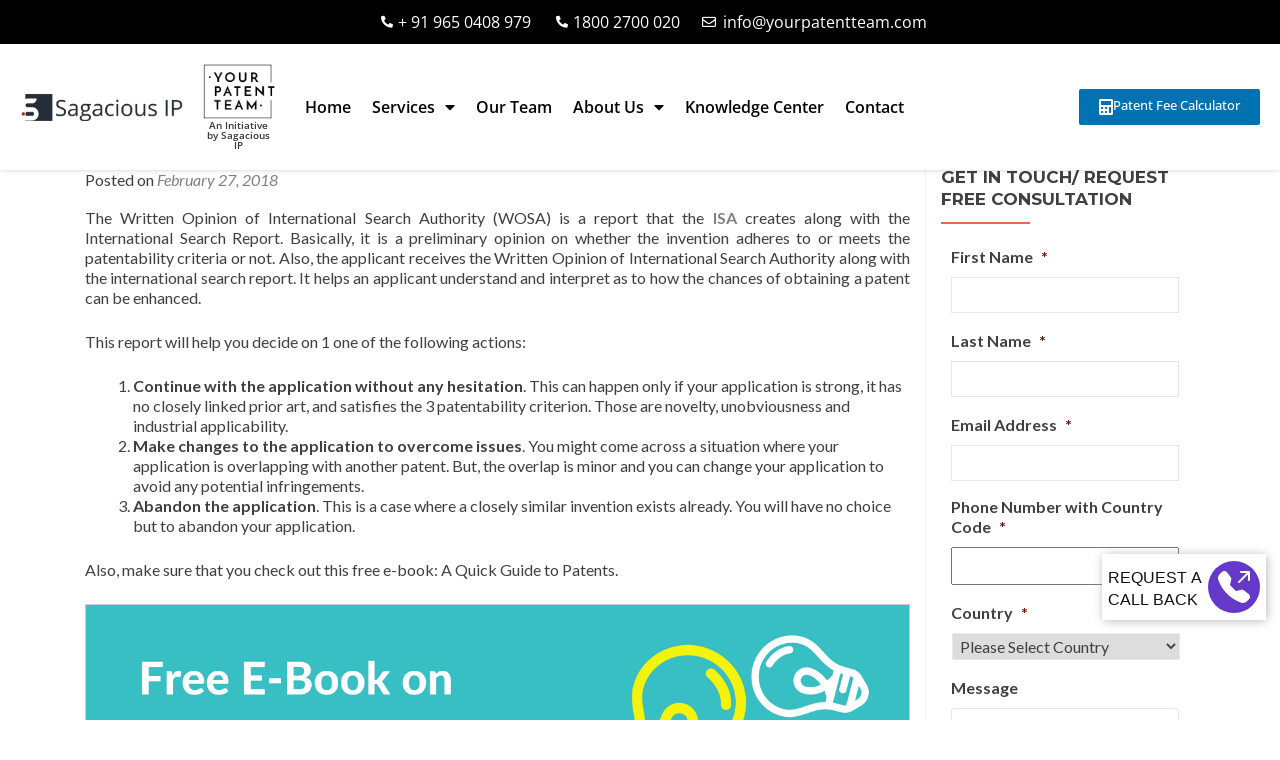

--- FILE ---
content_type: text/html; charset=utf-8
request_url: https://www.google.com/recaptcha/api2/anchor?ar=1&k=6Lfq9w8UAAAAALnvw1Rt7TrUAereYe-s7gi5bdte&co=aHR0cHM6Ly95b3VycGF0ZW50dGVhbS5jb206NDQz&hl=en&v=PoyoqOPhxBO7pBk68S4YbpHZ&theme=light&size=normal&anchor-ms=20000&execute-ms=30000&cb=mych12rpa0kn
body_size: 49274
content:
<!DOCTYPE HTML><html dir="ltr" lang="en"><head><meta http-equiv="Content-Type" content="text/html; charset=UTF-8">
<meta http-equiv="X-UA-Compatible" content="IE=edge">
<title>reCAPTCHA</title>
<style type="text/css">
/* cyrillic-ext */
@font-face {
  font-family: 'Roboto';
  font-style: normal;
  font-weight: 400;
  font-stretch: 100%;
  src: url(//fonts.gstatic.com/s/roboto/v48/KFO7CnqEu92Fr1ME7kSn66aGLdTylUAMa3GUBHMdazTgWw.woff2) format('woff2');
  unicode-range: U+0460-052F, U+1C80-1C8A, U+20B4, U+2DE0-2DFF, U+A640-A69F, U+FE2E-FE2F;
}
/* cyrillic */
@font-face {
  font-family: 'Roboto';
  font-style: normal;
  font-weight: 400;
  font-stretch: 100%;
  src: url(//fonts.gstatic.com/s/roboto/v48/KFO7CnqEu92Fr1ME7kSn66aGLdTylUAMa3iUBHMdazTgWw.woff2) format('woff2');
  unicode-range: U+0301, U+0400-045F, U+0490-0491, U+04B0-04B1, U+2116;
}
/* greek-ext */
@font-face {
  font-family: 'Roboto';
  font-style: normal;
  font-weight: 400;
  font-stretch: 100%;
  src: url(//fonts.gstatic.com/s/roboto/v48/KFO7CnqEu92Fr1ME7kSn66aGLdTylUAMa3CUBHMdazTgWw.woff2) format('woff2');
  unicode-range: U+1F00-1FFF;
}
/* greek */
@font-face {
  font-family: 'Roboto';
  font-style: normal;
  font-weight: 400;
  font-stretch: 100%;
  src: url(//fonts.gstatic.com/s/roboto/v48/KFO7CnqEu92Fr1ME7kSn66aGLdTylUAMa3-UBHMdazTgWw.woff2) format('woff2');
  unicode-range: U+0370-0377, U+037A-037F, U+0384-038A, U+038C, U+038E-03A1, U+03A3-03FF;
}
/* math */
@font-face {
  font-family: 'Roboto';
  font-style: normal;
  font-weight: 400;
  font-stretch: 100%;
  src: url(//fonts.gstatic.com/s/roboto/v48/KFO7CnqEu92Fr1ME7kSn66aGLdTylUAMawCUBHMdazTgWw.woff2) format('woff2');
  unicode-range: U+0302-0303, U+0305, U+0307-0308, U+0310, U+0312, U+0315, U+031A, U+0326-0327, U+032C, U+032F-0330, U+0332-0333, U+0338, U+033A, U+0346, U+034D, U+0391-03A1, U+03A3-03A9, U+03B1-03C9, U+03D1, U+03D5-03D6, U+03F0-03F1, U+03F4-03F5, U+2016-2017, U+2034-2038, U+203C, U+2040, U+2043, U+2047, U+2050, U+2057, U+205F, U+2070-2071, U+2074-208E, U+2090-209C, U+20D0-20DC, U+20E1, U+20E5-20EF, U+2100-2112, U+2114-2115, U+2117-2121, U+2123-214F, U+2190, U+2192, U+2194-21AE, U+21B0-21E5, U+21F1-21F2, U+21F4-2211, U+2213-2214, U+2216-22FF, U+2308-230B, U+2310, U+2319, U+231C-2321, U+2336-237A, U+237C, U+2395, U+239B-23B7, U+23D0, U+23DC-23E1, U+2474-2475, U+25AF, U+25B3, U+25B7, U+25BD, U+25C1, U+25CA, U+25CC, U+25FB, U+266D-266F, U+27C0-27FF, U+2900-2AFF, U+2B0E-2B11, U+2B30-2B4C, U+2BFE, U+3030, U+FF5B, U+FF5D, U+1D400-1D7FF, U+1EE00-1EEFF;
}
/* symbols */
@font-face {
  font-family: 'Roboto';
  font-style: normal;
  font-weight: 400;
  font-stretch: 100%;
  src: url(//fonts.gstatic.com/s/roboto/v48/KFO7CnqEu92Fr1ME7kSn66aGLdTylUAMaxKUBHMdazTgWw.woff2) format('woff2');
  unicode-range: U+0001-000C, U+000E-001F, U+007F-009F, U+20DD-20E0, U+20E2-20E4, U+2150-218F, U+2190, U+2192, U+2194-2199, U+21AF, U+21E6-21F0, U+21F3, U+2218-2219, U+2299, U+22C4-22C6, U+2300-243F, U+2440-244A, U+2460-24FF, U+25A0-27BF, U+2800-28FF, U+2921-2922, U+2981, U+29BF, U+29EB, U+2B00-2BFF, U+4DC0-4DFF, U+FFF9-FFFB, U+10140-1018E, U+10190-1019C, U+101A0, U+101D0-101FD, U+102E0-102FB, U+10E60-10E7E, U+1D2C0-1D2D3, U+1D2E0-1D37F, U+1F000-1F0FF, U+1F100-1F1AD, U+1F1E6-1F1FF, U+1F30D-1F30F, U+1F315, U+1F31C, U+1F31E, U+1F320-1F32C, U+1F336, U+1F378, U+1F37D, U+1F382, U+1F393-1F39F, U+1F3A7-1F3A8, U+1F3AC-1F3AF, U+1F3C2, U+1F3C4-1F3C6, U+1F3CA-1F3CE, U+1F3D4-1F3E0, U+1F3ED, U+1F3F1-1F3F3, U+1F3F5-1F3F7, U+1F408, U+1F415, U+1F41F, U+1F426, U+1F43F, U+1F441-1F442, U+1F444, U+1F446-1F449, U+1F44C-1F44E, U+1F453, U+1F46A, U+1F47D, U+1F4A3, U+1F4B0, U+1F4B3, U+1F4B9, U+1F4BB, U+1F4BF, U+1F4C8-1F4CB, U+1F4D6, U+1F4DA, U+1F4DF, U+1F4E3-1F4E6, U+1F4EA-1F4ED, U+1F4F7, U+1F4F9-1F4FB, U+1F4FD-1F4FE, U+1F503, U+1F507-1F50B, U+1F50D, U+1F512-1F513, U+1F53E-1F54A, U+1F54F-1F5FA, U+1F610, U+1F650-1F67F, U+1F687, U+1F68D, U+1F691, U+1F694, U+1F698, U+1F6AD, U+1F6B2, U+1F6B9-1F6BA, U+1F6BC, U+1F6C6-1F6CF, U+1F6D3-1F6D7, U+1F6E0-1F6EA, U+1F6F0-1F6F3, U+1F6F7-1F6FC, U+1F700-1F7FF, U+1F800-1F80B, U+1F810-1F847, U+1F850-1F859, U+1F860-1F887, U+1F890-1F8AD, U+1F8B0-1F8BB, U+1F8C0-1F8C1, U+1F900-1F90B, U+1F93B, U+1F946, U+1F984, U+1F996, U+1F9E9, U+1FA00-1FA6F, U+1FA70-1FA7C, U+1FA80-1FA89, U+1FA8F-1FAC6, U+1FACE-1FADC, U+1FADF-1FAE9, U+1FAF0-1FAF8, U+1FB00-1FBFF;
}
/* vietnamese */
@font-face {
  font-family: 'Roboto';
  font-style: normal;
  font-weight: 400;
  font-stretch: 100%;
  src: url(//fonts.gstatic.com/s/roboto/v48/KFO7CnqEu92Fr1ME7kSn66aGLdTylUAMa3OUBHMdazTgWw.woff2) format('woff2');
  unicode-range: U+0102-0103, U+0110-0111, U+0128-0129, U+0168-0169, U+01A0-01A1, U+01AF-01B0, U+0300-0301, U+0303-0304, U+0308-0309, U+0323, U+0329, U+1EA0-1EF9, U+20AB;
}
/* latin-ext */
@font-face {
  font-family: 'Roboto';
  font-style: normal;
  font-weight: 400;
  font-stretch: 100%;
  src: url(//fonts.gstatic.com/s/roboto/v48/KFO7CnqEu92Fr1ME7kSn66aGLdTylUAMa3KUBHMdazTgWw.woff2) format('woff2');
  unicode-range: U+0100-02BA, U+02BD-02C5, U+02C7-02CC, U+02CE-02D7, U+02DD-02FF, U+0304, U+0308, U+0329, U+1D00-1DBF, U+1E00-1E9F, U+1EF2-1EFF, U+2020, U+20A0-20AB, U+20AD-20C0, U+2113, U+2C60-2C7F, U+A720-A7FF;
}
/* latin */
@font-face {
  font-family: 'Roboto';
  font-style: normal;
  font-weight: 400;
  font-stretch: 100%;
  src: url(//fonts.gstatic.com/s/roboto/v48/KFO7CnqEu92Fr1ME7kSn66aGLdTylUAMa3yUBHMdazQ.woff2) format('woff2');
  unicode-range: U+0000-00FF, U+0131, U+0152-0153, U+02BB-02BC, U+02C6, U+02DA, U+02DC, U+0304, U+0308, U+0329, U+2000-206F, U+20AC, U+2122, U+2191, U+2193, U+2212, U+2215, U+FEFF, U+FFFD;
}
/* cyrillic-ext */
@font-face {
  font-family: 'Roboto';
  font-style: normal;
  font-weight: 500;
  font-stretch: 100%;
  src: url(//fonts.gstatic.com/s/roboto/v48/KFO7CnqEu92Fr1ME7kSn66aGLdTylUAMa3GUBHMdazTgWw.woff2) format('woff2');
  unicode-range: U+0460-052F, U+1C80-1C8A, U+20B4, U+2DE0-2DFF, U+A640-A69F, U+FE2E-FE2F;
}
/* cyrillic */
@font-face {
  font-family: 'Roboto';
  font-style: normal;
  font-weight: 500;
  font-stretch: 100%;
  src: url(//fonts.gstatic.com/s/roboto/v48/KFO7CnqEu92Fr1ME7kSn66aGLdTylUAMa3iUBHMdazTgWw.woff2) format('woff2');
  unicode-range: U+0301, U+0400-045F, U+0490-0491, U+04B0-04B1, U+2116;
}
/* greek-ext */
@font-face {
  font-family: 'Roboto';
  font-style: normal;
  font-weight: 500;
  font-stretch: 100%;
  src: url(//fonts.gstatic.com/s/roboto/v48/KFO7CnqEu92Fr1ME7kSn66aGLdTylUAMa3CUBHMdazTgWw.woff2) format('woff2');
  unicode-range: U+1F00-1FFF;
}
/* greek */
@font-face {
  font-family: 'Roboto';
  font-style: normal;
  font-weight: 500;
  font-stretch: 100%;
  src: url(//fonts.gstatic.com/s/roboto/v48/KFO7CnqEu92Fr1ME7kSn66aGLdTylUAMa3-UBHMdazTgWw.woff2) format('woff2');
  unicode-range: U+0370-0377, U+037A-037F, U+0384-038A, U+038C, U+038E-03A1, U+03A3-03FF;
}
/* math */
@font-face {
  font-family: 'Roboto';
  font-style: normal;
  font-weight: 500;
  font-stretch: 100%;
  src: url(//fonts.gstatic.com/s/roboto/v48/KFO7CnqEu92Fr1ME7kSn66aGLdTylUAMawCUBHMdazTgWw.woff2) format('woff2');
  unicode-range: U+0302-0303, U+0305, U+0307-0308, U+0310, U+0312, U+0315, U+031A, U+0326-0327, U+032C, U+032F-0330, U+0332-0333, U+0338, U+033A, U+0346, U+034D, U+0391-03A1, U+03A3-03A9, U+03B1-03C9, U+03D1, U+03D5-03D6, U+03F0-03F1, U+03F4-03F5, U+2016-2017, U+2034-2038, U+203C, U+2040, U+2043, U+2047, U+2050, U+2057, U+205F, U+2070-2071, U+2074-208E, U+2090-209C, U+20D0-20DC, U+20E1, U+20E5-20EF, U+2100-2112, U+2114-2115, U+2117-2121, U+2123-214F, U+2190, U+2192, U+2194-21AE, U+21B0-21E5, U+21F1-21F2, U+21F4-2211, U+2213-2214, U+2216-22FF, U+2308-230B, U+2310, U+2319, U+231C-2321, U+2336-237A, U+237C, U+2395, U+239B-23B7, U+23D0, U+23DC-23E1, U+2474-2475, U+25AF, U+25B3, U+25B7, U+25BD, U+25C1, U+25CA, U+25CC, U+25FB, U+266D-266F, U+27C0-27FF, U+2900-2AFF, U+2B0E-2B11, U+2B30-2B4C, U+2BFE, U+3030, U+FF5B, U+FF5D, U+1D400-1D7FF, U+1EE00-1EEFF;
}
/* symbols */
@font-face {
  font-family: 'Roboto';
  font-style: normal;
  font-weight: 500;
  font-stretch: 100%;
  src: url(//fonts.gstatic.com/s/roboto/v48/KFO7CnqEu92Fr1ME7kSn66aGLdTylUAMaxKUBHMdazTgWw.woff2) format('woff2');
  unicode-range: U+0001-000C, U+000E-001F, U+007F-009F, U+20DD-20E0, U+20E2-20E4, U+2150-218F, U+2190, U+2192, U+2194-2199, U+21AF, U+21E6-21F0, U+21F3, U+2218-2219, U+2299, U+22C4-22C6, U+2300-243F, U+2440-244A, U+2460-24FF, U+25A0-27BF, U+2800-28FF, U+2921-2922, U+2981, U+29BF, U+29EB, U+2B00-2BFF, U+4DC0-4DFF, U+FFF9-FFFB, U+10140-1018E, U+10190-1019C, U+101A0, U+101D0-101FD, U+102E0-102FB, U+10E60-10E7E, U+1D2C0-1D2D3, U+1D2E0-1D37F, U+1F000-1F0FF, U+1F100-1F1AD, U+1F1E6-1F1FF, U+1F30D-1F30F, U+1F315, U+1F31C, U+1F31E, U+1F320-1F32C, U+1F336, U+1F378, U+1F37D, U+1F382, U+1F393-1F39F, U+1F3A7-1F3A8, U+1F3AC-1F3AF, U+1F3C2, U+1F3C4-1F3C6, U+1F3CA-1F3CE, U+1F3D4-1F3E0, U+1F3ED, U+1F3F1-1F3F3, U+1F3F5-1F3F7, U+1F408, U+1F415, U+1F41F, U+1F426, U+1F43F, U+1F441-1F442, U+1F444, U+1F446-1F449, U+1F44C-1F44E, U+1F453, U+1F46A, U+1F47D, U+1F4A3, U+1F4B0, U+1F4B3, U+1F4B9, U+1F4BB, U+1F4BF, U+1F4C8-1F4CB, U+1F4D6, U+1F4DA, U+1F4DF, U+1F4E3-1F4E6, U+1F4EA-1F4ED, U+1F4F7, U+1F4F9-1F4FB, U+1F4FD-1F4FE, U+1F503, U+1F507-1F50B, U+1F50D, U+1F512-1F513, U+1F53E-1F54A, U+1F54F-1F5FA, U+1F610, U+1F650-1F67F, U+1F687, U+1F68D, U+1F691, U+1F694, U+1F698, U+1F6AD, U+1F6B2, U+1F6B9-1F6BA, U+1F6BC, U+1F6C6-1F6CF, U+1F6D3-1F6D7, U+1F6E0-1F6EA, U+1F6F0-1F6F3, U+1F6F7-1F6FC, U+1F700-1F7FF, U+1F800-1F80B, U+1F810-1F847, U+1F850-1F859, U+1F860-1F887, U+1F890-1F8AD, U+1F8B0-1F8BB, U+1F8C0-1F8C1, U+1F900-1F90B, U+1F93B, U+1F946, U+1F984, U+1F996, U+1F9E9, U+1FA00-1FA6F, U+1FA70-1FA7C, U+1FA80-1FA89, U+1FA8F-1FAC6, U+1FACE-1FADC, U+1FADF-1FAE9, U+1FAF0-1FAF8, U+1FB00-1FBFF;
}
/* vietnamese */
@font-face {
  font-family: 'Roboto';
  font-style: normal;
  font-weight: 500;
  font-stretch: 100%;
  src: url(//fonts.gstatic.com/s/roboto/v48/KFO7CnqEu92Fr1ME7kSn66aGLdTylUAMa3OUBHMdazTgWw.woff2) format('woff2');
  unicode-range: U+0102-0103, U+0110-0111, U+0128-0129, U+0168-0169, U+01A0-01A1, U+01AF-01B0, U+0300-0301, U+0303-0304, U+0308-0309, U+0323, U+0329, U+1EA0-1EF9, U+20AB;
}
/* latin-ext */
@font-face {
  font-family: 'Roboto';
  font-style: normal;
  font-weight: 500;
  font-stretch: 100%;
  src: url(//fonts.gstatic.com/s/roboto/v48/KFO7CnqEu92Fr1ME7kSn66aGLdTylUAMa3KUBHMdazTgWw.woff2) format('woff2');
  unicode-range: U+0100-02BA, U+02BD-02C5, U+02C7-02CC, U+02CE-02D7, U+02DD-02FF, U+0304, U+0308, U+0329, U+1D00-1DBF, U+1E00-1E9F, U+1EF2-1EFF, U+2020, U+20A0-20AB, U+20AD-20C0, U+2113, U+2C60-2C7F, U+A720-A7FF;
}
/* latin */
@font-face {
  font-family: 'Roboto';
  font-style: normal;
  font-weight: 500;
  font-stretch: 100%;
  src: url(//fonts.gstatic.com/s/roboto/v48/KFO7CnqEu92Fr1ME7kSn66aGLdTylUAMa3yUBHMdazQ.woff2) format('woff2');
  unicode-range: U+0000-00FF, U+0131, U+0152-0153, U+02BB-02BC, U+02C6, U+02DA, U+02DC, U+0304, U+0308, U+0329, U+2000-206F, U+20AC, U+2122, U+2191, U+2193, U+2212, U+2215, U+FEFF, U+FFFD;
}
/* cyrillic-ext */
@font-face {
  font-family: 'Roboto';
  font-style: normal;
  font-weight: 900;
  font-stretch: 100%;
  src: url(//fonts.gstatic.com/s/roboto/v48/KFO7CnqEu92Fr1ME7kSn66aGLdTylUAMa3GUBHMdazTgWw.woff2) format('woff2');
  unicode-range: U+0460-052F, U+1C80-1C8A, U+20B4, U+2DE0-2DFF, U+A640-A69F, U+FE2E-FE2F;
}
/* cyrillic */
@font-face {
  font-family: 'Roboto';
  font-style: normal;
  font-weight: 900;
  font-stretch: 100%;
  src: url(//fonts.gstatic.com/s/roboto/v48/KFO7CnqEu92Fr1ME7kSn66aGLdTylUAMa3iUBHMdazTgWw.woff2) format('woff2');
  unicode-range: U+0301, U+0400-045F, U+0490-0491, U+04B0-04B1, U+2116;
}
/* greek-ext */
@font-face {
  font-family: 'Roboto';
  font-style: normal;
  font-weight: 900;
  font-stretch: 100%;
  src: url(//fonts.gstatic.com/s/roboto/v48/KFO7CnqEu92Fr1ME7kSn66aGLdTylUAMa3CUBHMdazTgWw.woff2) format('woff2');
  unicode-range: U+1F00-1FFF;
}
/* greek */
@font-face {
  font-family: 'Roboto';
  font-style: normal;
  font-weight: 900;
  font-stretch: 100%;
  src: url(//fonts.gstatic.com/s/roboto/v48/KFO7CnqEu92Fr1ME7kSn66aGLdTylUAMa3-UBHMdazTgWw.woff2) format('woff2');
  unicode-range: U+0370-0377, U+037A-037F, U+0384-038A, U+038C, U+038E-03A1, U+03A3-03FF;
}
/* math */
@font-face {
  font-family: 'Roboto';
  font-style: normal;
  font-weight: 900;
  font-stretch: 100%;
  src: url(//fonts.gstatic.com/s/roboto/v48/KFO7CnqEu92Fr1ME7kSn66aGLdTylUAMawCUBHMdazTgWw.woff2) format('woff2');
  unicode-range: U+0302-0303, U+0305, U+0307-0308, U+0310, U+0312, U+0315, U+031A, U+0326-0327, U+032C, U+032F-0330, U+0332-0333, U+0338, U+033A, U+0346, U+034D, U+0391-03A1, U+03A3-03A9, U+03B1-03C9, U+03D1, U+03D5-03D6, U+03F0-03F1, U+03F4-03F5, U+2016-2017, U+2034-2038, U+203C, U+2040, U+2043, U+2047, U+2050, U+2057, U+205F, U+2070-2071, U+2074-208E, U+2090-209C, U+20D0-20DC, U+20E1, U+20E5-20EF, U+2100-2112, U+2114-2115, U+2117-2121, U+2123-214F, U+2190, U+2192, U+2194-21AE, U+21B0-21E5, U+21F1-21F2, U+21F4-2211, U+2213-2214, U+2216-22FF, U+2308-230B, U+2310, U+2319, U+231C-2321, U+2336-237A, U+237C, U+2395, U+239B-23B7, U+23D0, U+23DC-23E1, U+2474-2475, U+25AF, U+25B3, U+25B7, U+25BD, U+25C1, U+25CA, U+25CC, U+25FB, U+266D-266F, U+27C0-27FF, U+2900-2AFF, U+2B0E-2B11, U+2B30-2B4C, U+2BFE, U+3030, U+FF5B, U+FF5D, U+1D400-1D7FF, U+1EE00-1EEFF;
}
/* symbols */
@font-face {
  font-family: 'Roboto';
  font-style: normal;
  font-weight: 900;
  font-stretch: 100%;
  src: url(//fonts.gstatic.com/s/roboto/v48/KFO7CnqEu92Fr1ME7kSn66aGLdTylUAMaxKUBHMdazTgWw.woff2) format('woff2');
  unicode-range: U+0001-000C, U+000E-001F, U+007F-009F, U+20DD-20E0, U+20E2-20E4, U+2150-218F, U+2190, U+2192, U+2194-2199, U+21AF, U+21E6-21F0, U+21F3, U+2218-2219, U+2299, U+22C4-22C6, U+2300-243F, U+2440-244A, U+2460-24FF, U+25A0-27BF, U+2800-28FF, U+2921-2922, U+2981, U+29BF, U+29EB, U+2B00-2BFF, U+4DC0-4DFF, U+FFF9-FFFB, U+10140-1018E, U+10190-1019C, U+101A0, U+101D0-101FD, U+102E0-102FB, U+10E60-10E7E, U+1D2C0-1D2D3, U+1D2E0-1D37F, U+1F000-1F0FF, U+1F100-1F1AD, U+1F1E6-1F1FF, U+1F30D-1F30F, U+1F315, U+1F31C, U+1F31E, U+1F320-1F32C, U+1F336, U+1F378, U+1F37D, U+1F382, U+1F393-1F39F, U+1F3A7-1F3A8, U+1F3AC-1F3AF, U+1F3C2, U+1F3C4-1F3C6, U+1F3CA-1F3CE, U+1F3D4-1F3E0, U+1F3ED, U+1F3F1-1F3F3, U+1F3F5-1F3F7, U+1F408, U+1F415, U+1F41F, U+1F426, U+1F43F, U+1F441-1F442, U+1F444, U+1F446-1F449, U+1F44C-1F44E, U+1F453, U+1F46A, U+1F47D, U+1F4A3, U+1F4B0, U+1F4B3, U+1F4B9, U+1F4BB, U+1F4BF, U+1F4C8-1F4CB, U+1F4D6, U+1F4DA, U+1F4DF, U+1F4E3-1F4E6, U+1F4EA-1F4ED, U+1F4F7, U+1F4F9-1F4FB, U+1F4FD-1F4FE, U+1F503, U+1F507-1F50B, U+1F50D, U+1F512-1F513, U+1F53E-1F54A, U+1F54F-1F5FA, U+1F610, U+1F650-1F67F, U+1F687, U+1F68D, U+1F691, U+1F694, U+1F698, U+1F6AD, U+1F6B2, U+1F6B9-1F6BA, U+1F6BC, U+1F6C6-1F6CF, U+1F6D3-1F6D7, U+1F6E0-1F6EA, U+1F6F0-1F6F3, U+1F6F7-1F6FC, U+1F700-1F7FF, U+1F800-1F80B, U+1F810-1F847, U+1F850-1F859, U+1F860-1F887, U+1F890-1F8AD, U+1F8B0-1F8BB, U+1F8C0-1F8C1, U+1F900-1F90B, U+1F93B, U+1F946, U+1F984, U+1F996, U+1F9E9, U+1FA00-1FA6F, U+1FA70-1FA7C, U+1FA80-1FA89, U+1FA8F-1FAC6, U+1FACE-1FADC, U+1FADF-1FAE9, U+1FAF0-1FAF8, U+1FB00-1FBFF;
}
/* vietnamese */
@font-face {
  font-family: 'Roboto';
  font-style: normal;
  font-weight: 900;
  font-stretch: 100%;
  src: url(//fonts.gstatic.com/s/roboto/v48/KFO7CnqEu92Fr1ME7kSn66aGLdTylUAMa3OUBHMdazTgWw.woff2) format('woff2');
  unicode-range: U+0102-0103, U+0110-0111, U+0128-0129, U+0168-0169, U+01A0-01A1, U+01AF-01B0, U+0300-0301, U+0303-0304, U+0308-0309, U+0323, U+0329, U+1EA0-1EF9, U+20AB;
}
/* latin-ext */
@font-face {
  font-family: 'Roboto';
  font-style: normal;
  font-weight: 900;
  font-stretch: 100%;
  src: url(//fonts.gstatic.com/s/roboto/v48/KFO7CnqEu92Fr1ME7kSn66aGLdTylUAMa3KUBHMdazTgWw.woff2) format('woff2');
  unicode-range: U+0100-02BA, U+02BD-02C5, U+02C7-02CC, U+02CE-02D7, U+02DD-02FF, U+0304, U+0308, U+0329, U+1D00-1DBF, U+1E00-1E9F, U+1EF2-1EFF, U+2020, U+20A0-20AB, U+20AD-20C0, U+2113, U+2C60-2C7F, U+A720-A7FF;
}
/* latin */
@font-face {
  font-family: 'Roboto';
  font-style: normal;
  font-weight: 900;
  font-stretch: 100%;
  src: url(//fonts.gstatic.com/s/roboto/v48/KFO7CnqEu92Fr1ME7kSn66aGLdTylUAMa3yUBHMdazQ.woff2) format('woff2');
  unicode-range: U+0000-00FF, U+0131, U+0152-0153, U+02BB-02BC, U+02C6, U+02DA, U+02DC, U+0304, U+0308, U+0329, U+2000-206F, U+20AC, U+2122, U+2191, U+2193, U+2212, U+2215, U+FEFF, U+FFFD;
}

</style>
<link rel="stylesheet" type="text/css" href="https://www.gstatic.com/recaptcha/releases/PoyoqOPhxBO7pBk68S4YbpHZ/styles__ltr.css">
<script nonce="5Df5BILKdIpCgZb-zDvRgg" type="text/javascript">window['__recaptcha_api'] = 'https://www.google.com/recaptcha/api2/';</script>
<script type="text/javascript" src="https://www.gstatic.com/recaptcha/releases/PoyoqOPhxBO7pBk68S4YbpHZ/recaptcha__en.js" nonce="5Df5BILKdIpCgZb-zDvRgg">
      
    </script></head>
<body><div id="rc-anchor-alert" class="rc-anchor-alert"></div>
<input type="hidden" id="recaptcha-token" value="[base64]">
<script type="text/javascript" nonce="5Df5BILKdIpCgZb-zDvRgg">
      recaptcha.anchor.Main.init("[\x22ainput\x22,[\x22bgdata\x22,\x22\x22,\[base64]/[base64]/[base64]/[base64]/[base64]/UltsKytdPUU6KEU8MjA0OD9SW2wrK109RT4+NnwxOTI6KChFJjY0NTEyKT09NTUyOTYmJk0rMTxjLmxlbmd0aCYmKGMuY2hhckNvZGVBdChNKzEpJjY0NTEyKT09NTYzMjA/[base64]/[base64]/[base64]/[base64]/[base64]/[base64]/[base64]\x22,\[base64]\\u003d\\u003d\x22,\x22w6HCkmvDgMOpe8K5wqVpwp/Dn8Kfwqo7wp/Cn8KBw5JAw5hXwojDiMOQw6HCjSLDlyTCv8OmfR7CgsKdBMOJwpXColjDh8Ksw5JdScKIw7EZMsOHa8KrwoU8M8KAw47DlcOuVBDCjG/DsWAiwrUAc39+JSDDt2PCs8OFLz9Bw4QSwo17w43Dn8Kkw5kmLMKYw7pNwpAHwrnCmBHDu33ClsKmw6XDv2jCqsOawp7CgwfChsOjQsKSLw7CoQ7CkVfDm8OcNFRmwoXDqcO6w6VoSAN5wqfDq3fDvMKXZTTCtsOyw7DCtsKVwp/CnsKrwrkswrvCrE3CiD3CrW/Do8K+OC/DjMK9CsOKdMOgG3BRw4LCnXjDnhMBw7/CpsOmwpVcM8K8LwtxHMK8w7sawqfClsOtNsKXcS57wr/Du1zDiko4EynDjMOIwrZxw4BcwpTCuGnCucOCS8OSwq4fNsOnDMKWw67DpWE1AMODQ3nCjhHDpQgOXMOiw43DmH8iRcK0wr9AE8OMXBjCgcKQIsKnbcO0CyjCm8ODC8OsOUcQaGfDpsKML8K9wpNpA1dSw5UNVMKdw7/DpcOnNsKdwqZuU0/DokTCiUtdGcKOMcOdw4PDhDvDpsKGO8OACErCrcODCXk+eDDCiAXCisOgw6bDqTbDl05bw4x6XSI9AlFSacK7wqfDqg/CggfDtMOGw6cVwrpvwp4zX8K7YcOOw49/DQYpfF7DtX4FbsO0wrZDwr/CncO3SsKdwqbCmcORwoPCrMO1PsKJwqVqTMOJwovCpMOwwrDDj8O3w6s2McKAbsOEw7LDocKPw5llwoLDgMO7YD48EyZYw7Z/QnwNw7gow7cUS1LCjMKzw7Jfwo9BSjXCnMOAQy7CqQIKwpbChMK7fR/[base64]/wrxjwo4ZwpHCtE/Cv8KAHgvCm0HDq8ORJ27CvMK+VCfCusOiX0AWw5/CkUDDocOecsK2Xx/Ch8Kjw7/DvsK7wqjDpFQgY2ZSe8KsCFlxwrt9csO5wrd/J3x1w5vCqRUPOTBHw4jDnsO/OsO8w7VGw65cw4ExwoPDtm5pKyRLKgleHmfCgcOXWyMxCUzDrF/[base64]/w6VRwp8adTXCiwHCnAxOE8OpO1PDgMKsB8KXcEbCicOwLcOWXWLDjMOJUzvDmQzDnsOsIMKCJT3DpMOEdGMaW1tEccOlFR4Sw4p8e8Knwr5Uw4/CuF87wovCpsK2w4bDpMK2HcKqZyQ3ORIgWhfDkMOXDXNgXcKQXmLCgsKqwqfDkGQbw4vChsO3HnUiwpMhd8KrTcKtdgXDiMKxwogLOH/ClsOhA8K2w48Fwr3DmgrCtTzDmB8Ow6Adwr7DjcOxwpoOalXDqMOZwoXDlixtwqDDj8KJGMKKw7rCuwnDgMOIwqHCtsKnwojCkcOew7HDr2rDjcO9w4dAYSBtwrfCv8OGw4bDjQ0kEWvCp3RoXMKlasOGwojDksK3wqkFwrZvFsOaew/DihnDsVLCq8KVIsOkw5EwN8OBaMKkwqTDtcOKHMOKWcKOw7zCuwAYEcK2Z23CvBnDt37Dhh8zw58gXgnDmcKDw5PDqMKvP8ORI8K+ecORecK0I3lVw6oBQkAFwqDCpcKLD2TDq8KoJsOmwo00wpUJXcObwpTDrcK/[base64]/CqsKdw51dfsOXw5VZW8OeOWRdYEbCuVXCoR7DkcKpwo/Ch8KdwqPCqS9OFsOzbzTDg8KDwpVME2vDr1rDu3DDmMKawqTDu8Obw4hPDFjCmj/CrWp3LMKMwoXDkAfCjUrCk19HMsOgwpAuARskGsKewqI/w6LChcOlw51dwpjDggspwojCmj7ChcKNwo1QTmHCrQHDjlDChzjDncOowpAAwrDCpmxbJcKeVSnDpTlTByrCnSPDn8Oqw4/ChcOjwrXDijLCtkY8UcOCwozCocOLTsKxw5VXwqbDmMKwwpJRwro0w6R+O8OXwolnTMKBwrEuw5NAdcKJw5FNw7rDun5zwrrDo8KIXXvCkzpICDDCtcOGWMO5w4vCmcOHwok8IX/DlsOHw63Cr8KOQ8KlMVDCvVtbw4FHw7bCscK9wq/ClsKxCsKUw45/[base64]/w6QfwqDDoSBdwqkgC8KWwrs2OCJ7wqMnDmXDi2x4w4R/[base64]/[base64]/w4bCnsOVKBA/w6TChMKgHGIMw43CjibDuk/[base64]/Dp8O5ZTgawoI9woPCnlXCgMKJw6PDiRN9fkbCpsOEGy4TK8OfVQQPw5vDvTvCn8OaNk/DscK/CcOtw4PDicK8wpLDncOjwr3DkW0fw7gxPsO1w5REwocmwpvCuBbCk8O7Wg/DtcOqU3fDn8OMKX1wLMOnSMK0wq3CvcOqw6/DgkMSMlbCtsKJwpVfwr/DmG/CksK2w6fDmcOywrY3w6LDgsKfRCTDjgVeCB3DuyxBw6RuOV3DpDbCjsK0QxHDksKfw447MjkdK8OrNMKJw7/DvMK9wo/CgGctSGzCjsOeA8KnwqxDeVLCu8KewpPDmxc1HjzDusODfsKtwqnCkiNuwotDw4TCkMK0dcO+w6PCulrCsR0Pw6/Clx5iw4rDvsKfwqDCpcKMaMOjwr/Cv0zCs2rCgTF7w43DsC7CssKMGkkCRMOew6PDmCx7PBHDh8OCHcKUwrrDuRfDksOzccO8MXhHbcOhUMOYRAIrXMO0JsKPw5vCpMKiwpfDryhgw6p/w4vDicOWOsKzRMKeDsOMAsOMQcKZw4vDn0jCilXDin4+JMKOw5vCnsOwwqTDg8KYQ8OHwpHDn3U8DhrDgSPDrTFiL8Kuw57DkwTDqFAyO8O3wocwwqB0cijCthEVYMKbwp/Cp8O/w5oUU8KGL8Kew55Cwp8/wpfDhMKIwrkgRhHCmsKYwrlTwpUALsK8YsOgwonCvwl+MsKdW8Kgw5LCm8O6DiczwpDDrSLCugnDiBw5RlUsTR7DhcOORBMnwprDs3DCiWHDq8KzwpjDp8O3ezXCvVbCkiF0EW3Cv0fDhyjCqsOHSkzDu8KawrnDsCVZwpYCw6zCtknCncKuDcK1w4/DoMOqw7vDqjZpw6TDgCVfw57ChcO/wqDChQdCwpfCt1fCgcK1L8K4wrXDok4XwohdfEDCv8Kww70ywrlxBFt0w4DCjxlVwrQnwoPDjzABBDpbw6Akwq/CmFcWw5d3wrTCrFbCi8KFNMOHw6DDlMKgYMOdw4c0acKxwpE5wqw8w5nDmsOSBXYPwqzCm8OGwrEGw6LCuVXDnsKXCgHDtjJHwofCosKBw5xCw61ER8K5TwxsGk5/PMOBPMKlwrBvfgHCuMOYWFnCuMOJwqrDvcK7w78kcsKgJsOLDsOrcGwAw50NNhLCtMOWw6wXw5o9TSZOwovDlT/DrMOow4l+wo9dbMOKTsO8w4szwqsawrvDtE3DpsK+ODFmwozDrQ7CgVHCi1HDlGPDtAjCpsOCwqtcfsOsUHtNGcKlecKnNm5wDwLCsw3DqcOvw5rCsXNfwrwvTyQ/w4oQwoFcwrjDgEDCuFMDw7NfQGPCucKQw5/[base64]/CiVzCgSsLAsKQCMKVwobCtBPDmsKfwp7CgMKgwq0zKxnCs8OtGkoEZ8KmwrIRw5s/wq/CvVB3wrshwpXDuCEfa1Q9L37CpMOsX8K3XCkUw6NKY8OKw5hgX8Ozw6U7w77CkFsae8OZNikmMMKGSFDCj1bCt8O7cgDDqCc/wr1ycDU5w6vDkhfCrH5/PWIAw7nDvTVmwoshwpc/w5I7fsKgw7rCtnzDi8Ouw4fDo8OHw6NXBsO7wpkxw4YCwqovWcKDB8Ocw6zDh8Kzw5/[base64]/Cn3Jye8KSDcKvXMK2E8OZBmTCulTDvRfDn8KqfcOkOcKuwqdpfMKKKMO/wro4w5tnM1UWQsO0dinCuMK1wrvDp8Kjw6/[base64]/wq9vGBPDnsKCw5RxwpUscTjCmDNrw47CjC4fwqMqw5/[base64]/AMKnQVHCpHXDnTVjB0HDrSMEw6xFwqA1CCEKfXfDisO9wqdvWMO9YiZ4MsK/V3lZw6YhwpzDgHZ9SmjCiiHDgMKZGsKKwqjCoFxAOsOCw4ZwXsKaHwTDsWweHDQIKH3CiMOEw5fDl8KawpXCtcOZfsOHVA4FwqfCm2thw4wrWcKjOFbCqcK0w4zDmcOcw5HCr8OXMMKeXMOVw5rCtXTCqcODw5kIOmtgwp/DsMKQc8OMZsKlEMKtw6saHFhHXC5AUWLDvAHDoHPCmMKBwr3Cq2PDhcOwaMOSesO/EA4Zwr4KNgw2wqwhw67ChcOwwoYubH7Dk8K6w4nCmmDCtMOjwoJJdsO1wqRvAsKdQj/[base64]/DlsOsFMKUwqQuw6HDhMKLw6pGDsKkAMOcw6DDrwlWXQnDiQHCoHPCgsKpU8OZFAQlw7RcJl/Ci8KAa8KQw7R0wqAMw7YCwq/DlMKRw4/DoWcUFXrDjcO1w43DusOQwqfDjz1iwo0Lw5zDsXvCs8OufsK+w4LDksKMX8OGf1IfL8OPwrbDvgzDlsODaMKWw49ow5QewrzDvcKywr7DsGDDgcOhOMKZw6jDpcORM8OCw700w5FLw7RKOcO3w51mw69ld07CqmjDg8Oya8KPw6DDlkbCkDJ/SinDkcO0w63CvMOjw5XCsMKNwrbDgiTDm3gFwqATw67Dq8OiwpHDg8O4wrLCuhzDuMOsCV5ebCxuw6rDkh/DtcKfdcOVL8Ojw6XCsMOnTsKHw53Cl3DDusOfcsOqLUjDnGkBw7hCwrFTYcOSwozCgRoewo1yNz5jwpDCjErDt8KHW8Onw77DlAwSfBvCmABzZG3DonVmwqERU8Ohw7BaM8OOw4klwosERsKYO8KywqbDo8Kzw408Bl/Cl1nCs00ZWnoVw5EewpnCjMKbw707YMOSw5bCtD7CgDTClWrCnMK0w5xrw5bDmcOyfMOCasKPwqoOwogGGw7DhMOSwrnCrMKrG3/Dp8KgwoTDqRENwqs5w6Qhw7h7KF5xw6nDvcKFfiRrw6FUdyUDAcK3ZsKowrBScjDDhsOAcCfCjHYjcMO7DELDisK/BMK7C2J4eRHDl8KDZlJ4w5jChAfClcOhfCXDoMKGD2tKw55dwpUBw7cLw5hJccOILk3DscKiPsOkBTFLwo3Dv1bCkcOHw5EBwo82WsO/wrddw753w7nDvcOowo5pGEd5wqrDr8KbesOIdADCjWxBwpbCh8O3w7ZZFV1Hw7nDu8OBVTxWwrbCoMKBccO1w5zDvFRWWkfCtcO0YcKSwpXCpz7DlcOXwqzCkcO/RkEiVcKcwokbwpvClsK3woLCpjbDisKbwrswcMKDwoB5B8OEwoB0MMKpLsKNw4J3PcKwJMObw5DDgmE3wrNBwoU0wpECHcKiwopIw7xFwrFHwrzClsOywq1HMH7DhcKMw6dYY8KAw702w7gIw57CsDvCpWJywo3Dg8OLwrRhw7AEPsKeWsOlw5DCtg/Dn1/Dp2nDp8KcAsOwd8KtMcKvPMOgw6pNwpPCgcKVw6nCr8O8w77DqsOPYissw4BXUMOoRBXDgcKxb33Dq34xdMK3F8K6VsK/w4Ndw6wsw4JSw5B1G1EuVyzCulE7wrHDhMKidA/[base64]/Dj1INfsOuGWlwBkhJDTU4w7nCuMKfw6lNw49pQjIdZcO0w6lNw58xwp/[base64]/w6/DkQ7CkMK7wr7DisKra8Oawq5JwoDDtsOowrlZw7/Dt8KyVMOHw4Q6W8O5OiJYw7zCsMKPwooBMiLDj27CqSYYWS1gw4zCg8Ouwq/CqcKyccOUw4DCiVYoPMO/woc7woXDncOpfTbDvcKBw7zCnHYcw4fCtBZBwrsUNsKvw4cjA8OZUcKXKMOKD8OLw5zDqyHCmMOBaUQsF2XDtsO+bMKONXo8SDsPw44Nwp5vcsObw6A8bEhiPsOKR8Onw7LDvgnCisO4wpPCji/DhB/Dn8KIU8OQwoVWW8KCf8KJaBLDjcO/wp7DpWVmwq3DkcKBXD3DpMKbwovCngvDuMKHZmoSwpdgPcOxwq0gw4/CuBrDizECV8OhwoVzZsKxPHvCojAQw7LCmcO3fsKVwpPCtQnDpcOXMmnClxnDrcKkCMOAQsK6wqTDi8KGfMOaw7bCm8Oywp/CjB/[base64]/Ci8OJXMOIIXzDhsO7JcKjKsOBw5wPwqhrw7Mfe0XCoVHDmCvClcOwBGBlFxfDrGovwq4rYB3Cp8KobhtBCsKxw6Blw6bClkLDhsOdw6tswoLDlMOYwrxZJcORwqRbw6zDn8OQfF/CkyjDlsOTwrNiUjjChsOhZS/Dm8OdSMKzSQ9zXMKrwqTDi8K3BHPDl8OXwpYpGnTDosOxJCDCvMKidVzDvsKEwoVKwpHDlRPDtilcwqg9PcOxwq5nw5hjBMOTVmQsNVwUXsOWSEsDUMORw5orcBTDnE/[base64]/DvU8iRnrDqhZ+ZMOzVsKAMMOGw6XDnMKdIRU2QMO/OmXClcKEwphtPWckSsK3DhVbw6vCn8OedMO3GMKDw5LDrcO/NcKkHsK/wrPCp8KiwoRLw5LDuEUzRF1Ef8KmA8K8TlfCl8Ovw7VbGiAZw5bCksKwXMKxLHXCscOkdF9vwp4NC8KALMKLw4ESw5g6B8Oyw6Bxw4IewqfDh8OyFgwDJMOVaDbChlnCt8O3woZuwpINwo5uw6DCr8OPw4/CjyXDtQPDgcO1TMKMGRRaWmTDnDLDvMKUCFxxYjNmEGXCrmpke1NRw6TCjsKBAsKPBQtKw5TDhHvDqVDCpMOgw7LCjhI2SsO1wrYJCsKAQA3Cn0/[base64]/[base64]/Cj8KRRHXCn1fDuSIgw6V9KsObwrZjw6TCkAlcwqTDgsKQwq5rMcKSwqTCuFDDu8O/w4hlLhEhw6TCpsOfwrvChRgoZmcXFEjCp8KvworCh8O8wppcw7cqw5vDhcOAw7VLWkLCs2PDi3FQSHbDi8KNFMKnPxFcw4TDhkwcVBfCuMKiwoYbYsOzNwl/OBt/wrFnw5HCtsOIw6rCtQEIw43CrMOhw4XCqTkIRS5lwpTDi3R6wr8FFcK/bMOiRjVBw7nDgMOGCTJFXCzDu8O1fAjCisOkdh5bf1Isw6sEMgTDh8O2asKiw78kwr/[base64]/DgsKcC1rDvsKTKWHDpcOCe8O0wo4hw6Eeez3CmcKhwp7ClsO1w6HDhMOAw6LCicOfwoPDh8KSScOGTQHDj2vDiMOdRsO+w60JfAF0Og7DkjQlWkPCjxYgw7BlcFVWDsKEwpHDusOmwq/CpmbDsW/CgnwiQcOFZ8KAwqJxP0fCqgpCw4xowozDsTFmwonDlybCil1cGzbDtH7DtGd8woU2Z8KibsK/HUHCusKVwq7CsMKDwoHDocOWBsKRaMO2w548woPDnsOFw5ARwqTCscKOKnXCug4ywo/[base64]/wp4aMsKGwrd0BCsdw43Dhn9PeUsrAMKSZcKNKVbCgFvDpUYlIUYTw5TCgyUMF8KeUsK2VCLDp2hxCsOPw7MORsOFwoFcVcOswqLCr25VA05oAQU+GsKbw7LDgcK4X8KCw5xLw4DCkgfCmSYPw4LCg3/Dj8KHwogAwqfCjk7CtUpiwoc6w4LDngEBwr0jw5bCuVvDqil/a0ZUUHZdwoXDkMOeccKqIRslSsORwrnCuMOwwrfCiMOhwoQNIwfDiWUlw68LScOYwozDgU/DocKYw6YTw4nCvsKqYxnChsKqw6/Cu3QlETfDkMOhwrpKBW1aSMOBw4LCjcOGJ3EswpLCtsOmw7zClMK4wootJcO2QMO2w7U+w5nDikUsYApvQsOlZjvCn8KMb3M2w7zDj8KBw5hUeAbCqDfDnMOZOMODNA/CgQYdw6MQISLDlcKPT8OKPRh9ecK4I25OwpwDw5nCgMO5RjLCplJpw5XDqMKJwpMvwrbDnsOCwozDmX7DkixhwpHCp8ODwqIXMWd9w5ptw4c4w6TCq3VbR0DClyfDt2xxJl4/AcOcfkoPwq5RdzldQhzDnkItwqbDg8Kawp81PhbCl2cewqIWw7TCrT9OccKRbjtRw65iC8OZw7k6w6vCtnALwqnDicOEGxLDlwrDpn5OwqM6KMKqw5gawq/CkcO4w5LCgBxHYMKSecOzLW/[base64]/LDNfdsKdwplDw6Rtw5gsdAYfRsO0wrVXw7bDmcORL8OSJ1x5KMOjPRJAVzzDicOZfcOMQsOeW8Kyw7HCjcOJw6sdw7gtw5fCoFFsK2hHwp7Do8KBwrV/w7w3Wlsow4jCqljDssO3ZH3Cg8Oxw7fCpS/CqmXDhsK+MMKfc8O4XsK2wr1gwqBvORDCosOmfsOJNyRiRMKdfMKOw6LCuMO1w45AYj/CmcOHwrdNUsKUw6HDvH3DumRAwop+w78ewq7CrXBPw6nDvGzCgMONRVQVIWoPw6fDs0Urwol9EwoOc3V/wpR2w5LCjx7DhCbCjAp6w70qwpYmw4ZWS8KqcBrDjh3CiMOvwohjGhRGwpvCo2syYcOzLcKXOsOaY0goPsOvITFfw6ELwotYCMKBwp/[base64]/CpDLCq1IXw5vDoWvCpsKIM8Kyw6gew70kYzgKYyojw6vDqk5Mw6TCpRnCtCV4GjLCnMOpd1/ClcOtZMOQwp4AwqLDhWd8wpUhw4JWw6XCrMOIaz3CisKuw67DohnDtcO7w6zCn8KEcMKNw5nDqgIRHsOTw45bOmEIwqLDr2vDuiUtVUPCrDHCjFMaGsKfFwMSwqkPw6lxwqvCgBXDsirCjcKGTHFPT8ObBRDDolE3ORcSwqvDsMOgCzVnE8KFY8K/w7oTw5TDv8OSw6piY3ZIJQl3N8ObNsKrW8OqFkLDmlvDi1DCgXZ4PRkNwpt/HF7Dik0JLsKQwqEua8Kow69pwo5uw77CvMKJwpTDsxbDsUzCvwR9w4NywpvDn8Kzw7DCmglawqvDun7Cq8KAw58/w7DCo0fCuwwWYGIcGQLCgMKpwrJrwozDsDfDlMOswqobw4vDmMKzOsKKFMOjGxTCqzBmw4fCtsOlw57DncOZQcO/DHxAwrBTHhnDucOLwqA/wp7DvHHCoVnCi8O2JcO6w70mw7pudHbCqGnDpQFncTzCgm7DvsKHGS7CjEtxw4jCu8Ovw4fCjXdJw4RWE0/CmHYFw4DDrcKUXsKpU34WJVzCkh3CmcOfwqXDt8OJwpvDlcOBwq1FwrbCpMOQW0M0woJQw6LCnEjDhsK/w5NkdsKww59sBMKuw6hww4FWE1/DrcKkOMOGb8OdwoHDhcOcwphaXH99w47DqFIaR3rCqsKwM0tuwo/[base64]/OibDhcOAVsKBw4fCnl/[base64]/CrcOJwoJCw65+w79lw4nCvMKHQsKvfMKuwqJ+MSxkSsK8YS42wosnPE8hwqUOwqguaV4fBypzwqTCvAjCkHLCocOpw7Ynw5vCuzHDisO/aWfDv2QKwpzDvSB9ZmvCmR9Jw6LDiGw8wpTCosOuw4XDoRnClzzCnCdiZxgww6bCqjsVwo/Cn8O6w5rDl2QkwoclCQ/CqxNPwrjDu8OCai3Ci8OmWVDCsjLCn8Krw7LDocKJw7HDpsO8TTPCnsOqI3Z2JMKQw7fDgjI/HnI3dcOWCcK6aW/Cg1vCtsOJICjCm8KybMO/esKTwp5UBsO9VsO+FSBtLMKtwqwUekTDpcO0R8OEF8O9CWjDmMKJw4nCr8ODEkjDqy0TwpIpw7XDrMKZw6hWwq5Cw4jCi8Oawpolw7kSw4kNw7fCosKCwpvCnj/ChcOzfB/Cu0/DoynDtBXDjcOLHsOLDMOEw5XCtMKfeQrCr8Oow50obm/CqMO6ZcKHL8OgZMOqaH/Cjg/DhiLDsy0yFWgYemcuw6law6zCpAnDj8KDSHZsESfDgMKww6E0w4MHUATCocOWw4PDnMOaw7vCuA/[base64]/CtHbClsOAAsKbMkQ6VEfCq8Ogw7XCrcKEwonCjhbDhEgxwrsfHcKQwrfDpinClsK+NcOYeg/CkMOaXlolwo3CtsKIHBHCpx5jwojCjkx/[base64]/[base64]/DrsOlPsKkIsOWwr3DqXPCksKqZsOiw6rCki9sw5RfYsO/[base64]/CsOQw4nDvMOvSsOUw6ocFcOMwq7CvDnDkhhGZg9aB8Kvw5cdw7sqV3lMwqDDllXCicKlNcOvU2DCo8KCwpVdw6w3SMOeclfDi0HCgcORwo9XXcKke3tUw5TCrsOvw5Mdw7DDrcKgZsOuFkhnwot3AV92wrhIwpDDii/DkCvCusK8wqnDo8KhdxTDrMKvT21kw4nCviQvwoI4aAFrw6TDu8OHw4jDvcK5ZsKewpLCi8OTW8OmX8OAAsOWwpIMbsOkFMKzFMO3EUPCoG7Dn07CkcKLYQHCgcOiWQ7DmsKmD8KFbsOHAsO2w4DCny3DgMO1w5RIFsKqKcOsQhlRSMOcw5jCnsKGw5Ihwp/[base64]/DksOuw4VPJizCkCPDucOew5xLw6jChmnCsMOzwrXClgpwXsKUwrdZw7M1w7FzUF7DuHFzVhzCrMKdwoPCpmZKwogTw5ImwoXCscO+XMK7F1HDuMOUw5jDv8O/P8KAQw/DqQRIQMKHIWtKw6HDhVbDu8O1wrtMLDgow6QLw6bClMO9wrLDr8KRw7UPDsO2w4hiwqfDrcOvH8Oiwr5cbwvCoU/CqcONwr7CvAoJwp00XMOGwpzDm8KLSMODw5dSwpXCr1wJGC8OMEs2PXrCosO9wppkeUTDlMOKNgrCum9Twq/DgsKgwr3DisKpYz1/IwdVMlFJdVbDvcO8MyoGwq3DvRPDtMOCOTpRw5gvwrFHwpXCg8Klw7V9XXx+BsO5ZwcQw7UifsKLDgfCtsOPw7VKwqDCucONZ8K5wojCukzCrVESwqfDksOow6jDgXnDkcO7woHCg8OdV8K0IcKFMcKBwpLDtMOmGsKHw5fClsOewos/[base64]/woDCvCdFw4LDmwfDrsOGfMKHwoUVwod+wok/woJUwrV8w5HCkhgeCsOrVMOgFQzCnXLCjzg7ZAscwp5hw7kUw4xUw7hDw6DCksKyc8KSwqHCqhpyw6M3wpTCkAAbwpRKwqvCoMO2BTPCrh9LMcO8wo57w7UZw6PCsV/[base64]/DmsOyw53CiMOERsOfF2YTwrBSeETCg8K9XkLDscKmBsKJLHXCvsK+cCA/PsKiPjLCo8OPRsK8wqbChBJ1wpXCiXccJMOmYcOsQVcewovDlDZ4w7QICQ8fMXxSFcKPYkIfw7cXw7/DsScxdSDCqjzCkMKdRlsFw6hew7dkLcOPclVsw6/DncOew4I+w5vDiF3CuMOvBTYYURI9w648UMKTw6rDkgkXwq7CvxQkWSXCmsOdw5HCusK1wqg2wqvDpg92woLDssOCD8O8wogbwrLCnSXDmcO4ZSNRMsOQwp0VS24/w6MBPxNAEMOnJ8Ogw5XDhcKvKEk+MD8vfsKww6ZAwq19DT3CiUoIw4DDryokw64dw4jCtlkBX1HCmsOEw55qNcO3wr7DvV3DjsOdwpfDiMKgTcOow6TDtB8Xwr9DAMKKw6XDmsOvF3EEwpTDmUTCgcO/PS7DiMOpwovDl8OCwrXDrSbDgsK8w67CknVEP0ENbRhKEMO8AVJDTghvd1LCrijCnXcrw5jCnD82OsKhw4cPwpHDtCvDh1DCusKrwpVEdm8iVsKLQRDCmMKOMg/DmcOzw6liwohzFMOWw5xLZcORTXVPWsOvwojDlgBow63CpxzDrXLCgSrDqcOLwrRXw6nClwTDpiRkw6p8wr/DvMOswosGaV7DksKVKBk0QyZ9wo1gOXPCisOjXsKHGmJLw5NTwr9zHsKmSsOUw5HDisKDw6HDqDoJdcKvNETCt2VQKisJwr5kQmYPU8KQKnhHVwVVf2Z4eQcwDMOFNyNgwoDDnnzDq8K/w7Quw7zDgxzDqCIre8Kew7/CqEEfBMKDMXTCkMOOwoEUw7XCiXUJwo/[base64]/w4PDgCDDqmoocXRuN0IvwrfDg2DDtlLDmsODNy7DjCnDrHvCpDnCl8KAwoUJwpwQTF9bw7XClEptw6HDhcOCw5/[base64]/ClFR3A8OswqESBRw5TjHDosK3N2Rbw7HDgSbDmsKaw7IyTEPDkMOUNVXDlic8D8K6FGoFw4LDl2/[base64]/DtMO8WhLCtR/CvsKgO8OYw6jCom7Cp8OLFcOHGMObTUx8wr0nasK/U8O0D8KdwqnDvXTDu8OCw44SMMKzI0LDrB9mw58IWcOHLCdYYcO0wqRASn/[base64]/wqloI0jDnsKKwp3DrCQ0fMKuPcKKwocQOVVuwr5GG8Ksd8KdX21FZC3CrcKiw7zCp8KNdcOMw6rClnUfwpTDi8Kva8KCwrpuwoHDhDgYwqTCsMOhWMOnHMKXwrTCgcKCFcOOwo1Dw73CtsK/[base64]/DusO1YMKFwrDDn3nCgVPDvCfCr10uw5lNdcOVw7tLXA8ZwqDDqF8/dRXDqRXCgcO/QkJzw4PCjCbDtHI3w68FwonCj8OvwrVnY8KZMcKfRsOAw5suwqvClx4QPMKqGcKjw5TCnsK3wo/Dv8OsY8Kvw5XCmsOOw43CqMOqw6EfwpZdTSU0DsK4w5zDhMORPUBGTUMbw4IBFTXCqMOfZcOxw7TCvcOEwr7DlMOhBMOWIQrCocKPAsOBQi3Dt8OPwrV5wpTCg8Ocw6vDgDDDkXzDl8OKVCHDlm/Dil9iw5HCkcOrw6RowpXCkMKVN8KOwqLCj8Kkwrp1csKdwpnDhgPDq0XDsTjDnizDvcOsXMKvwo7DmsKFwo3DpcOFw6XDhUbCvcOWDcOPcRLCqcOvcsKJw5gjXEdIJsKmfsKncxQ3RkLDhMKTwrvCo8Oxw5ofw4EFZg/DlmbDuWvDtcOuwoDDrHQOw6FDbToRw73DoGvDgyJgBFbDgBRJw5nDsBjCpsO8worDlzfCmsOCwqNkw4FswqcYw7nDscOZw77ChhFRQitFRDc4wrrDvsOrw7PDkMKmw6/DpXHCiRQRRltyEsKwCWHCgQIww7fCk8KpFsOHwrx0EcKXwoHCncK8wqYcw6HDh8ODw6/[base64]/[base64]/RCvCh8Kmw6nCl2PDr2XCucKmwpHCt8Kww6szQsO6wrjCi2nDrWfDtSLCpAREw4pzw4rDlATDry01B8KmQ8KEwqJww5JGPSbCmi9OwoBYAcKLPi9Ew6MBwoV3woF9w5jDjcOswoHDg8KdwqAEw7l0w5fDkcKHZCTDssO/E8OrwrthYMKudCEbw5BUwp/CicKNe1dWw7Myw4PCtRJMw4RPQzZNesKhPiXCoMOiwr7DjmrCqA8aYTsAAsKWUcOYworDiDl/LkzDrsK4EMOuXR1aBRp4wqDCuGI2O1Iuw5HDr8O5w7lbwpDDvHlBZAYXw4PDiigaw6DDgMONw5Ukw6QuNyHCssOjXcOzw48bDsK9w4FLTy/Du8O4f8O/[base64]/[base64]/ISkZaQlnwqHCnsOswrZEf8OgwqAVw4cWw6PCiMOdFSVBBkbDlcOnw4zClwbDiMOUVsK/KsOeQjrChMOrecKdNMK0XlXDlzMNT3LClsOCK8Kpw6XDt8KCDsOlwpcWw7wiwpLDtS5HeDnDrWfClDxrHMKnUsKndMKNKsKeAcKxwpc1w4jDjA3DisOeRsONwo3CsnDCrcO/w5MVZ3UPw4NswrHCmQfCjRLDmSdqesONB8OOw5Z1KsKaw5RnY1nDozBAwo3DjHHDuGlUdw/DmsO/[base64]/DnsK9wpkpLsK7w4BRScKoacOaesOQwr3DrMKgHinDrRtoSgs0wpggcMOsazpDSMODwojCqcOMwrgkZsKIw5jDiQt9wprDpMOiw5XDp8KwwrFnw73Cj03DqhPCucOKwoXCsMOgwqfCgMOXwpbCt8KiRWMURsKOw5IbwoAqU2HCh3zCo8KpwrbDh8ONEcK9wqDCjcO/[base64]/MHXDmH4dAMK/IMKUWsKqU3vCpxVcwq7DvsOlOkLDvGJocMKyeMK7wo01d1HDhhVUwqXCizxwwrzDik8SX8K0F8OSOC3DqsOUwozDk3/[base64]/woPDpEwlwocvw5fCtgXCvD/CiDDDmMO3ZsKOw5FEw5Ezw5gDEcOfwovCoXcpMcO/[base64]/Clk9dwrNwPMKmw6jDqsK5BcOmSmfDs8OMGsONLMKbRn/CscOuwr7ClxnDuRNvwqk3ecK+wqElw67CtcOHPxDCncOOwrkUKiZgwrIhQDITw5p1TsKEwrHChMOdOGwTD13DjMKAw73Cl0vCr8OKRcKNN2HDtMO9JEDCrhAREANVb8KewprDgMKpwr/DnDBGLsKzBVPClmkWwpRuwrvCicKxCw5COcKbecOURhbDowDDoMOaJV5YNFs5wqjDmEXDqFrCrRLDksORFcKPLsK+wrnCj8OqSwpIwo/[base64]/CvRlDMMKiwrLCgcK+fcKeUAfCgTzDq3HCq8OGaMO3w74nwqrCsT0Ywps2wobCoUFGw6/DsWrDo8KNwqjDrsKtJsKEW2d7wqPDoSI7PcKcwpEMwrtfw5plADMud8KbwqJOJg9ZwolAw4bDqC0rbMOWJjYaIy/CjUXDjWBpwrE7wpXDhcOgEcObQyh/LsOEI8OvwrwlwpFmGjrDsDsiN8KbYT3DmxrDtMK0w6slUMKiEcKdwqJOwrRGw6jDoyt/w6kmwqV3YcK5MXErwpHCosK1F0vDg8OTw7Mrw6pyw5pCLWPDhy/Cv1nDklgCF18mSMKbC8OPw4hXPEbDisK5wr7Ds8KRLgTCkz/CkcOBT8KMGgnDmsKSwpgIwrpnwrPDgkIxwpvCqw7ChcO9wqBMGjl1wqkMwrDDocKUXAnDlTHDq8Kyb8OEDFpVwq/DpxLCgigJR8O5w65YW8O7ZXdbwo0KXsOnfMK0Y8OSCkIYwpgDwoPDjsOSw6bDq8OxwqhOwqXDrsKRfcOKNsKSL2jCpXTDj3/[base64]/DqDBxwqRfecKJMcKUYMKFZD4yHcONw4DCr0oOw5wTP8Kiwr9PVlHCiMOIwrfCrsOBeMOGSknChQYxwrs2w65KPjbCo8KwGsKCw7V5YcOQQWbCh8OYwqrCoyYlw453dcOTwpZNd8KWRzJCwqQIwrLCjcOVwrdkwoM8w6kUfmrCkMK/wrjCucO1wq0PJMOIw7jDq24Fw4XDvMO0woLDpVMIJcKBwpcqIDRNB8O+w7LDk8KuwpBFTQpcw4kDw4fCvwTChxNYXsOqwqnCmVPCkMKzScOue8O/wqERwqp9Ox0aw4LCrmjCrsO4HsOrw7Jyw7tjEMORwpwkw6fCiABFbT1IHDVewok7IcKrw4Vtw5/[base64]/DmsOwTMKMw6fDr151P8OucsKRZ3jCgwZWwotPw5LCm2BdbjVWw4DCly4mwpZbNcOGA8OkBXsHaiU5w6fCnXAkwqvClWXDqFjCv8KzDirCrkoFP8OHw6gtwoweHMKiIlM9WMKoW8KHw6Vyw5Q/JVd6dcO4w4bCqMOsIcKpCRzCvsKbA8KVwo7DjsOfw50Rw7vDnsOzw7xXLTonwrvDk8O5R3nDlMOiRMKxwrwrXcOLUExXPAvDhcKxXsKvwrrCm8OkUX/ClHjDuHTCrWJfQcOKK8KbwpPDncOswrxDwqpKeWd7E8Olwp0AN8OwCSXCvcKCSBfDiD0RdFx+Gg/CjcKawo58OCbCvcORZQDDgVzCvMKkw5oiDMKLwrDCnMOTccOTAHnDlsKSwoRWwrPCvMK7w6/DvVHCtkEvw40rwoEmw6fCnMKDwo/[base64]/w7LCtMOBYcKfw44ewqcyMMK/wovCh8OIwpUGEsKAw4JCwpLCmlLCs8Ofw7vCt8KZwpxCLsKKdMKTwojDlkbCtcKgwqhjNFAhLlDCncKtEUspAcKuY0XCrcK1wqDCpBElw7nDoWbDiUTDgQIWN8KewobDrWxvwo/[base64]/ChQ3CtRNowqE5eTjCuMKiwo0uHsOvwpwkwrPDqFXDpzF+JWjCiMK6DsOdGm/DllbDlSUkw5PCnVEsC8KxwppafhnDtMOQwrnDqsOgw6/CjsO0ecOSNMKeVcOBQMOIwrALKsKrKDo8w6jCg0fDiMK3GMOlw7o8UMODbcOfwq5Ew7kywpnCu8K5Wj3DqxnCnxgqwqXClUzDr8OJasOawpUabcKxJCtpw4kUIMODERs5TUF1woLCscK7w6/[base64]/DpDcCw6g0Dxthw5LDlWRPYj/CkjJjwrDCjinCg3MGw7x1JMOMw4fDpT/DqMKRw4hUwpPCqUhrwoFJXMObbcKIW8OYAk3Dlgl6Jks0NcOIGmwaw5LCmAXDvMKAw5jCk8K3XRohw7dnw6NFVl8TwqnDpjzCrcOtGFHCqy/[base64]/DlcKnw4JlAsOgw4ocMMKiSG8SwrjDjSwuWwcRNiDDn3zDvx5hcTnCr8Oyw75obMKQEB5Mw4ltZsOuwrFUw7DCqgseQsOZwphVUsKWw6AvRnplw6xMwoM8wpzDhcK6w4PDu0J6w6wnw7LDnh0ZZsO5wqRrecKbPWzCuBzDomYbY8KdbWzCnypIDsKvYMKpw5/CqhDDgE1awqYKwqd5w5VGw6fCksODw4XDk8KAcjrDpn10AjcMKzI6w41kwr0qw4oEw7NRWRvCoEXDgsKiwoEewr4hw43CoBkuwpfCkn7Dp8OQw7rDo0/DuwLDs8OgJj9BK8O0w5Rlwq/DocO+wpcqwpl2w5QnTcOswrfCqsKVN33CksODw7cxwoDDuQ4Iw7jDu8KmPx4TegnCiBcJZsO9fz7DvsOKwozCrS/CicO0w5/[base64]/CrncXecKww7jCjRYILi7CmS9dLMOfcMObUxzDk8OUwrwyLMKjDARxw4lgw7DDs8OVWjnDoEXDrcKUA2ogw6PCl8OFw7PCt8O4w7/Cm2M/wpfCqwLCqsOEAmMCHAYgwojDh8OUw6bDmMKFw4cFLAgmTG0wwrHCrRrDgHDCrsOQw5XDuMKbXm/[base64]/DtcOAw7gPCMODw47DkGLDhMKdTSgAScKYMMOfwpXDmcKdw6oYw6XDskMKw6LDi8OSw6tqNMKRS8KwbUjDicOeLcK7wr0iDEUPbcKkw7B/wphRKMKdEsKmw4PDmSnCj8K2XMK8by7DpMOKY8OjPsO6w6xAwprCr8OcQDQDbMOGbycow6Vbw6cMczkYVMOXdzhQc8KBGyDDoVbCo8O2w6wtw5HCnsKDw5HCusKneFYHw7dcZcKPOjnDvsKjwpJ0cSdVwpzDvB/DkjEWBcObwrJdwoFnWMOxGcO5w4bDgGs8Ki92UjHDqVbCiSvDgsOhw5XCnsOINcKBXHFwwp/DlwY3GMKmwrfCl00wdnTCsBNQwo5+FcKVXjLDgsOWPMK8byBfbw5HL8OrDCXCmMO2w6p+GkMkwrnCgmEZwp3DhMOMXmUiVhlcw6tLwq7CsMO9w6bDkRXDmMONCcOqwrPCsTvDn17DiANlRMKxSTDDocK6dsOZwqIEwqbCoh/[base64]/[base64]/Di8OqfMOGf8KrwqMHPsOvdn5PWxc8C2zDoTrCj8KoVsK6wrPDrMKXUA7CgMK7QgnDq8KzCzotEsK8PcOMwoXDtXHCnMKWw4jCpMOQw5HDgyRKADd9woc7e2/DoMOYw5Now5Ekw49HwoXDg8KldxIdw4Auw5PCo2fDlMOWEcOoAsOjwqPDhcKEdm80wowcfnd+CcKjw4HDpAPDucKVw7AobcKhVAUlwonCpUfDuDrDtX/[base64]/Cl8KXw5IOwpQow6DDiwF5wojDv1Nnw6rCkMOKIsK9wp8lQMKmw61ew7xvw6TDk8O7w5BvIcOjw6PCr8Kpw4VqworCpcO+w6DDunfCig1XMgLClBl2Bm1EGMOTI8OBw7YBwoR/w5jDlUg1w6kOw4/DiwjCucOPwrvDjcOpAMOLw7ZXwqZALUt9W8OPwpcuw6TDk8KKwrjCmFnCrcOJTz0jCMK5DBpJeC0jSznDiD41w5HCkXBKLMKzHcOzw6XCvlfCmCgIw5QtR8OCGjVjwrBjLVvDl8Kvw5Zuwp9dP3jCqnYuU8Khw4lEJMOkNUbDrcK9w5zDoX/DpMKfwpIWw6kzbcOJRMOPw7rCrsKyOS/[base64]/V8KFO8KfO1nDoU/Ck2U+RsOXBcO7wp/CsEQpwp7Cl8KSw6dvclc\\u003d\x22],null,[\x22conf\x22,null,\x226Lfq9w8UAAAAALnvw1Rt7TrUAereYe-s7gi5bdte\x22,0,null,null,null,0,[21,125,63,73,95,87,41,43,42,83,102,105,109,121],[1017145,768],0,null,null,null,null,0,null,0,1,700,1,null,0,\[base64]/76lBhnEnQkZnOKMAhnM8xEZ\x22,0,0,null,null,1,null,0,1,null,null,null,0],\x22https://yourpatentteam.com:443\x22,null,[1,1,1],null,null,null,0,3600,[\x22https://www.google.com/intl/en/policies/privacy/\x22,\x22https://www.google.com/intl/en/policies/terms/\x22],\x22IaMiNHa2+Kv2Vul4KLcWAP9aF5B7tDnMrngAiLD9WeE\\u003d\x22,0,0,null,1,1769149816868,0,0,[8,180,15],null,[55,57,221],\x22RC-JA6Okq0PRnrIsA\x22,null,null,null,null,null,\x220dAFcWeA54dFLUF4wUxZ0DJ5i_YgIDUbpSNU_djZTL7H-9Si_QoqJzPhZOHnv_n6xZVxeWiMtha2ekjCnLw8m33VzqTnn2CP3woQ\x22,1769232616961]");
    </script></body></html>

--- FILE ---
content_type: text/html; charset=utf-8
request_url: https://www.google.com/recaptcha/api2/anchor?ar=1&k=6Lfq9w8UAAAAALnvw1Rt7TrUAereYe-s7gi5bdte&co=aHR0cHM6Ly95b3VycGF0ZW50dGVhbS5jb206NDQz&hl=en&v=PoyoqOPhxBO7pBk68S4YbpHZ&theme=light&size=normal&anchor-ms=20000&execute-ms=30000&cb=8bi6rimj5tdg
body_size: 48913
content:
<!DOCTYPE HTML><html dir="ltr" lang="en"><head><meta http-equiv="Content-Type" content="text/html; charset=UTF-8">
<meta http-equiv="X-UA-Compatible" content="IE=edge">
<title>reCAPTCHA</title>
<style type="text/css">
/* cyrillic-ext */
@font-face {
  font-family: 'Roboto';
  font-style: normal;
  font-weight: 400;
  font-stretch: 100%;
  src: url(//fonts.gstatic.com/s/roboto/v48/KFO7CnqEu92Fr1ME7kSn66aGLdTylUAMa3GUBHMdazTgWw.woff2) format('woff2');
  unicode-range: U+0460-052F, U+1C80-1C8A, U+20B4, U+2DE0-2DFF, U+A640-A69F, U+FE2E-FE2F;
}
/* cyrillic */
@font-face {
  font-family: 'Roboto';
  font-style: normal;
  font-weight: 400;
  font-stretch: 100%;
  src: url(//fonts.gstatic.com/s/roboto/v48/KFO7CnqEu92Fr1ME7kSn66aGLdTylUAMa3iUBHMdazTgWw.woff2) format('woff2');
  unicode-range: U+0301, U+0400-045F, U+0490-0491, U+04B0-04B1, U+2116;
}
/* greek-ext */
@font-face {
  font-family: 'Roboto';
  font-style: normal;
  font-weight: 400;
  font-stretch: 100%;
  src: url(//fonts.gstatic.com/s/roboto/v48/KFO7CnqEu92Fr1ME7kSn66aGLdTylUAMa3CUBHMdazTgWw.woff2) format('woff2');
  unicode-range: U+1F00-1FFF;
}
/* greek */
@font-face {
  font-family: 'Roboto';
  font-style: normal;
  font-weight: 400;
  font-stretch: 100%;
  src: url(//fonts.gstatic.com/s/roboto/v48/KFO7CnqEu92Fr1ME7kSn66aGLdTylUAMa3-UBHMdazTgWw.woff2) format('woff2');
  unicode-range: U+0370-0377, U+037A-037F, U+0384-038A, U+038C, U+038E-03A1, U+03A3-03FF;
}
/* math */
@font-face {
  font-family: 'Roboto';
  font-style: normal;
  font-weight: 400;
  font-stretch: 100%;
  src: url(//fonts.gstatic.com/s/roboto/v48/KFO7CnqEu92Fr1ME7kSn66aGLdTylUAMawCUBHMdazTgWw.woff2) format('woff2');
  unicode-range: U+0302-0303, U+0305, U+0307-0308, U+0310, U+0312, U+0315, U+031A, U+0326-0327, U+032C, U+032F-0330, U+0332-0333, U+0338, U+033A, U+0346, U+034D, U+0391-03A1, U+03A3-03A9, U+03B1-03C9, U+03D1, U+03D5-03D6, U+03F0-03F1, U+03F4-03F5, U+2016-2017, U+2034-2038, U+203C, U+2040, U+2043, U+2047, U+2050, U+2057, U+205F, U+2070-2071, U+2074-208E, U+2090-209C, U+20D0-20DC, U+20E1, U+20E5-20EF, U+2100-2112, U+2114-2115, U+2117-2121, U+2123-214F, U+2190, U+2192, U+2194-21AE, U+21B0-21E5, U+21F1-21F2, U+21F4-2211, U+2213-2214, U+2216-22FF, U+2308-230B, U+2310, U+2319, U+231C-2321, U+2336-237A, U+237C, U+2395, U+239B-23B7, U+23D0, U+23DC-23E1, U+2474-2475, U+25AF, U+25B3, U+25B7, U+25BD, U+25C1, U+25CA, U+25CC, U+25FB, U+266D-266F, U+27C0-27FF, U+2900-2AFF, U+2B0E-2B11, U+2B30-2B4C, U+2BFE, U+3030, U+FF5B, U+FF5D, U+1D400-1D7FF, U+1EE00-1EEFF;
}
/* symbols */
@font-face {
  font-family: 'Roboto';
  font-style: normal;
  font-weight: 400;
  font-stretch: 100%;
  src: url(//fonts.gstatic.com/s/roboto/v48/KFO7CnqEu92Fr1ME7kSn66aGLdTylUAMaxKUBHMdazTgWw.woff2) format('woff2');
  unicode-range: U+0001-000C, U+000E-001F, U+007F-009F, U+20DD-20E0, U+20E2-20E4, U+2150-218F, U+2190, U+2192, U+2194-2199, U+21AF, U+21E6-21F0, U+21F3, U+2218-2219, U+2299, U+22C4-22C6, U+2300-243F, U+2440-244A, U+2460-24FF, U+25A0-27BF, U+2800-28FF, U+2921-2922, U+2981, U+29BF, U+29EB, U+2B00-2BFF, U+4DC0-4DFF, U+FFF9-FFFB, U+10140-1018E, U+10190-1019C, U+101A0, U+101D0-101FD, U+102E0-102FB, U+10E60-10E7E, U+1D2C0-1D2D3, U+1D2E0-1D37F, U+1F000-1F0FF, U+1F100-1F1AD, U+1F1E6-1F1FF, U+1F30D-1F30F, U+1F315, U+1F31C, U+1F31E, U+1F320-1F32C, U+1F336, U+1F378, U+1F37D, U+1F382, U+1F393-1F39F, U+1F3A7-1F3A8, U+1F3AC-1F3AF, U+1F3C2, U+1F3C4-1F3C6, U+1F3CA-1F3CE, U+1F3D4-1F3E0, U+1F3ED, U+1F3F1-1F3F3, U+1F3F5-1F3F7, U+1F408, U+1F415, U+1F41F, U+1F426, U+1F43F, U+1F441-1F442, U+1F444, U+1F446-1F449, U+1F44C-1F44E, U+1F453, U+1F46A, U+1F47D, U+1F4A3, U+1F4B0, U+1F4B3, U+1F4B9, U+1F4BB, U+1F4BF, U+1F4C8-1F4CB, U+1F4D6, U+1F4DA, U+1F4DF, U+1F4E3-1F4E6, U+1F4EA-1F4ED, U+1F4F7, U+1F4F9-1F4FB, U+1F4FD-1F4FE, U+1F503, U+1F507-1F50B, U+1F50D, U+1F512-1F513, U+1F53E-1F54A, U+1F54F-1F5FA, U+1F610, U+1F650-1F67F, U+1F687, U+1F68D, U+1F691, U+1F694, U+1F698, U+1F6AD, U+1F6B2, U+1F6B9-1F6BA, U+1F6BC, U+1F6C6-1F6CF, U+1F6D3-1F6D7, U+1F6E0-1F6EA, U+1F6F0-1F6F3, U+1F6F7-1F6FC, U+1F700-1F7FF, U+1F800-1F80B, U+1F810-1F847, U+1F850-1F859, U+1F860-1F887, U+1F890-1F8AD, U+1F8B0-1F8BB, U+1F8C0-1F8C1, U+1F900-1F90B, U+1F93B, U+1F946, U+1F984, U+1F996, U+1F9E9, U+1FA00-1FA6F, U+1FA70-1FA7C, U+1FA80-1FA89, U+1FA8F-1FAC6, U+1FACE-1FADC, U+1FADF-1FAE9, U+1FAF0-1FAF8, U+1FB00-1FBFF;
}
/* vietnamese */
@font-face {
  font-family: 'Roboto';
  font-style: normal;
  font-weight: 400;
  font-stretch: 100%;
  src: url(//fonts.gstatic.com/s/roboto/v48/KFO7CnqEu92Fr1ME7kSn66aGLdTylUAMa3OUBHMdazTgWw.woff2) format('woff2');
  unicode-range: U+0102-0103, U+0110-0111, U+0128-0129, U+0168-0169, U+01A0-01A1, U+01AF-01B0, U+0300-0301, U+0303-0304, U+0308-0309, U+0323, U+0329, U+1EA0-1EF9, U+20AB;
}
/* latin-ext */
@font-face {
  font-family: 'Roboto';
  font-style: normal;
  font-weight: 400;
  font-stretch: 100%;
  src: url(//fonts.gstatic.com/s/roboto/v48/KFO7CnqEu92Fr1ME7kSn66aGLdTylUAMa3KUBHMdazTgWw.woff2) format('woff2');
  unicode-range: U+0100-02BA, U+02BD-02C5, U+02C7-02CC, U+02CE-02D7, U+02DD-02FF, U+0304, U+0308, U+0329, U+1D00-1DBF, U+1E00-1E9F, U+1EF2-1EFF, U+2020, U+20A0-20AB, U+20AD-20C0, U+2113, U+2C60-2C7F, U+A720-A7FF;
}
/* latin */
@font-face {
  font-family: 'Roboto';
  font-style: normal;
  font-weight: 400;
  font-stretch: 100%;
  src: url(//fonts.gstatic.com/s/roboto/v48/KFO7CnqEu92Fr1ME7kSn66aGLdTylUAMa3yUBHMdazQ.woff2) format('woff2');
  unicode-range: U+0000-00FF, U+0131, U+0152-0153, U+02BB-02BC, U+02C6, U+02DA, U+02DC, U+0304, U+0308, U+0329, U+2000-206F, U+20AC, U+2122, U+2191, U+2193, U+2212, U+2215, U+FEFF, U+FFFD;
}
/* cyrillic-ext */
@font-face {
  font-family: 'Roboto';
  font-style: normal;
  font-weight: 500;
  font-stretch: 100%;
  src: url(//fonts.gstatic.com/s/roboto/v48/KFO7CnqEu92Fr1ME7kSn66aGLdTylUAMa3GUBHMdazTgWw.woff2) format('woff2');
  unicode-range: U+0460-052F, U+1C80-1C8A, U+20B4, U+2DE0-2DFF, U+A640-A69F, U+FE2E-FE2F;
}
/* cyrillic */
@font-face {
  font-family: 'Roboto';
  font-style: normal;
  font-weight: 500;
  font-stretch: 100%;
  src: url(//fonts.gstatic.com/s/roboto/v48/KFO7CnqEu92Fr1ME7kSn66aGLdTylUAMa3iUBHMdazTgWw.woff2) format('woff2');
  unicode-range: U+0301, U+0400-045F, U+0490-0491, U+04B0-04B1, U+2116;
}
/* greek-ext */
@font-face {
  font-family: 'Roboto';
  font-style: normal;
  font-weight: 500;
  font-stretch: 100%;
  src: url(//fonts.gstatic.com/s/roboto/v48/KFO7CnqEu92Fr1ME7kSn66aGLdTylUAMa3CUBHMdazTgWw.woff2) format('woff2');
  unicode-range: U+1F00-1FFF;
}
/* greek */
@font-face {
  font-family: 'Roboto';
  font-style: normal;
  font-weight: 500;
  font-stretch: 100%;
  src: url(//fonts.gstatic.com/s/roboto/v48/KFO7CnqEu92Fr1ME7kSn66aGLdTylUAMa3-UBHMdazTgWw.woff2) format('woff2');
  unicode-range: U+0370-0377, U+037A-037F, U+0384-038A, U+038C, U+038E-03A1, U+03A3-03FF;
}
/* math */
@font-face {
  font-family: 'Roboto';
  font-style: normal;
  font-weight: 500;
  font-stretch: 100%;
  src: url(//fonts.gstatic.com/s/roboto/v48/KFO7CnqEu92Fr1ME7kSn66aGLdTylUAMawCUBHMdazTgWw.woff2) format('woff2');
  unicode-range: U+0302-0303, U+0305, U+0307-0308, U+0310, U+0312, U+0315, U+031A, U+0326-0327, U+032C, U+032F-0330, U+0332-0333, U+0338, U+033A, U+0346, U+034D, U+0391-03A1, U+03A3-03A9, U+03B1-03C9, U+03D1, U+03D5-03D6, U+03F0-03F1, U+03F4-03F5, U+2016-2017, U+2034-2038, U+203C, U+2040, U+2043, U+2047, U+2050, U+2057, U+205F, U+2070-2071, U+2074-208E, U+2090-209C, U+20D0-20DC, U+20E1, U+20E5-20EF, U+2100-2112, U+2114-2115, U+2117-2121, U+2123-214F, U+2190, U+2192, U+2194-21AE, U+21B0-21E5, U+21F1-21F2, U+21F4-2211, U+2213-2214, U+2216-22FF, U+2308-230B, U+2310, U+2319, U+231C-2321, U+2336-237A, U+237C, U+2395, U+239B-23B7, U+23D0, U+23DC-23E1, U+2474-2475, U+25AF, U+25B3, U+25B7, U+25BD, U+25C1, U+25CA, U+25CC, U+25FB, U+266D-266F, U+27C0-27FF, U+2900-2AFF, U+2B0E-2B11, U+2B30-2B4C, U+2BFE, U+3030, U+FF5B, U+FF5D, U+1D400-1D7FF, U+1EE00-1EEFF;
}
/* symbols */
@font-face {
  font-family: 'Roboto';
  font-style: normal;
  font-weight: 500;
  font-stretch: 100%;
  src: url(//fonts.gstatic.com/s/roboto/v48/KFO7CnqEu92Fr1ME7kSn66aGLdTylUAMaxKUBHMdazTgWw.woff2) format('woff2');
  unicode-range: U+0001-000C, U+000E-001F, U+007F-009F, U+20DD-20E0, U+20E2-20E4, U+2150-218F, U+2190, U+2192, U+2194-2199, U+21AF, U+21E6-21F0, U+21F3, U+2218-2219, U+2299, U+22C4-22C6, U+2300-243F, U+2440-244A, U+2460-24FF, U+25A0-27BF, U+2800-28FF, U+2921-2922, U+2981, U+29BF, U+29EB, U+2B00-2BFF, U+4DC0-4DFF, U+FFF9-FFFB, U+10140-1018E, U+10190-1019C, U+101A0, U+101D0-101FD, U+102E0-102FB, U+10E60-10E7E, U+1D2C0-1D2D3, U+1D2E0-1D37F, U+1F000-1F0FF, U+1F100-1F1AD, U+1F1E6-1F1FF, U+1F30D-1F30F, U+1F315, U+1F31C, U+1F31E, U+1F320-1F32C, U+1F336, U+1F378, U+1F37D, U+1F382, U+1F393-1F39F, U+1F3A7-1F3A8, U+1F3AC-1F3AF, U+1F3C2, U+1F3C4-1F3C6, U+1F3CA-1F3CE, U+1F3D4-1F3E0, U+1F3ED, U+1F3F1-1F3F3, U+1F3F5-1F3F7, U+1F408, U+1F415, U+1F41F, U+1F426, U+1F43F, U+1F441-1F442, U+1F444, U+1F446-1F449, U+1F44C-1F44E, U+1F453, U+1F46A, U+1F47D, U+1F4A3, U+1F4B0, U+1F4B3, U+1F4B9, U+1F4BB, U+1F4BF, U+1F4C8-1F4CB, U+1F4D6, U+1F4DA, U+1F4DF, U+1F4E3-1F4E6, U+1F4EA-1F4ED, U+1F4F7, U+1F4F9-1F4FB, U+1F4FD-1F4FE, U+1F503, U+1F507-1F50B, U+1F50D, U+1F512-1F513, U+1F53E-1F54A, U+1F54F-1F5FA, U+1F610, U+1F650-1F67F, U+1F687, U+1F68D, U+1F691, U+1F694, U+1F698, U+1F6AD, U+1F6B2, U+1F6B9-1F6BA, U+1F6BC, U+1F6C6-1F6CF, U+1F6D3-1F6D7, U+1F6E0-1F6EA, U+1F6F0-1F6F3, U+1F6F7-1F6FC, U+1F700-1F7FF, U+1F800-1F80B, U+1F810-1F847, U+1F850-1F859, U+1F860-1F887, U+1F890-1F8AD, U+1F8B0-1F8BB, U+1F8C0-1F8C1, U+1F900-1F90B, U+1F93B, U+1F946, U+1F984, U+1F996, U+1F9E9, U+1FA00-1FA6F, U+1FA70-1FA7C, U+1FA80-1FA89, U+1FA8F-1FAC6, U+1FACE-1FADC, U+1FADF-1FAE9, U+1FAF0-1FAF8, U+1FB00-1FBFF;
}
/* vietnamese */
@font-face {
  font-family: 'Roboto';
  font-style: normal;
  font-weight: 500;
  font-stretch: 100%;
  src: url(//fonts.gstatic.com/s/roboto/v48/KFO7CnqEu92Fr1ME7kSn66aGLdTylUAMa3OUBHMdazTgWw.woff2) format('woff2');
  unicode-range: U+0102-0103, U+0110-0111, U+0128-0129, U+0168-0169, U+01A0-01A1, U+01AF-01B0, U+0300-0301, U+0303-0304, U+0308-0309, U+0323, U+0329, U+1EA0-1EF9, U+20AB;
}
/* latin-ext */
@font-face {
  font-family: 'Roboto';
  font-style: normal;
  font-weight: 500;
  font-stretch: 100%;
  src: url(//fonts.gstatic.com/s/roboto/v48/KFO7CnqEu92Fr1ME7kSn66aGLdTylUAMa3KUBHMdazTgWw.woff2) format('woff2');
  unicode-range: U+0100-02BA, U+02BD-02C5, U+02C7-02CC, U+02CE-02D7, U+02DD-02FF, U+0304, U+0308, U+0329, U+1D00-1DBF, U+1E00-1E9F, U+1EF2-1EFF, U+2020, U+20A0-20AB, U+20AD-20C0, U+2113, U+2C60-2C7F, U+A720-A7FF;
}
/* latin */
@font-face {
  font-family: 'Roboto';
  font-style: normal;
  font-weight: 500;
  font-stretch: 100%;
  src: url(//fonts.gstatic.com/s/roboto/v48/KFO7CnqEu92Fr1ME7kSn66aGLdTylUAMa3yUBHMdazQ.woff2) format('woff2');
  unicode-range: U+0000-00FF, U+0131, U+0152-0153, U+02BB-02BC, U+02C6, U+02DA, U+02DC, U+0304, U+0308, U+0329, U+2000-206F, U+20AC, U+2122, U+2191, U+2193, U+2212, U+2215, U+FEFF, U+FFFD;
}
/* cyrillic-ext */
@font-face {
  font-family: 'Roboto';
  font-style: normal;
  font-weight: 900;
  font-stretch: 100%;
  src: url(//fonts.gstatic.com/s/roboto/v48/KFO7CnqEu92Fr1ME7kSn66aGLdTylUAMa3GUBHMdazTgWw.woff2) format('woff2');
  unicode-range: U+0460-052F, U+1C80-1C8A, U+20B4, U+2DE0-2DFF, U+A640-A69F, U+FE2E-FE2F;
}
/* cyrillic */
@font-face {
  font-family: 'Roboto';
  font-style: normal;
  font-weight: 900;
  font-stretch: 100%;
  src: url(//fonts.gstatic.com/s/roboto/v48/KFO7CnqEu92Fr1ME7kSn66aGLdTylUAMa3iUBHMdazTgWw.woff2) format('woff2');
  unicode-range: U+0301, U+0400-045F, U+0490-0491, U+04B0-04B1, U+2116;
}
/* greek-ext */
@font-face {
  font-family: 'Roboto';
  font-style: normal;
  font-weight: 900;
  font-stretch: 100%;
  src: url(//fonts.gstatic.com/s/roboto/v48/KFO7CnqEu92Fr1ME7kSn66aGLdTylUAMa3CUBHMdazTgWw.woff2) format('woff2');
  unicode-range: U+1F00-1FFF;
}
/* greek */
@font-face {
  font-family: 'Roboto';
  font-style: normal;
  font-weight: 900;
  font-stretch: 100%;
  src: url(//fonts.gstatic.com/s/roboto/v48/KFO7CnqEu92Fr1ME7kSn66aGLdTylUAMa3-UBHMdazTgWw.woff2) format('woff2');
  unicode-range: U+0370-0377, U+037A-037F, U+0384-038A, U+038C, U+038E-03A1, U+03A3-03FF;
}
/* math */
@font-face {
  font-family: 'Roboto';
  font-style: normal;
  font-weight: 900;
  font-stretch: 100%;
  src: url(//fonts.gstatic.com/s/roboto/v48/KFO7CnqEu92Fr1ME7kSn66aGLdTylUAMawCUBHMdazTgWw.woff2) format('woff2');
  unicode-range: U+0302-0303, U+0305, U+0307-0308, U+0310, U+0312, U+0315, U+031A, U+0326-0327, U+032C, U+032F-0330, U+0332-0333, U+0338, U+033A, U+0346, U+034D, U+0391-03A1, U+03A3-03A9, U+03B1-03C9, U+03D1, U+03D5-03D6, U+03F0-03F1, U+03F4-03F5, U+2016-2017, U+2034-2038, U+203C, U+2040, U+2043, U+2047, U+2050, U+2057, U+205F, U+2070-2071, U+2074-208E, U+2090-209C, U+20D0-20DC, U+20E1, U+20E5-20EF, U+2100-2112, U+2114-2115, U+2117-2121, U+2123-214F, U+2190, U+2192, U+2194-21AE, U+21B0-21E5, U+21F1-21F2, U+21F4-2211, U+2213-2214, U+2216-22FF, U+2308-230B, U+2310, U+2319, U+231C-2321, U+2336-237A, U+237C, U+2395, U+239B-23B7, U+23D0, U+23DC-23E1, U+2474-2475, U+25AF, U+25B3, U+25B7, U+25BD, U+25C1, U+25CA, U+25CC, U+25FB, U+266D-266F, U+27C0-27FF, U+2900-2AFF, U+2B0E-2B11, U+2B30-2B4C, U+2BFE, U+3030, U+FF5B, U+FF5D, U+1D400-1D7FF, U+1EE00-1EEFF;
}
/* symbols */
@font-face {
  font-family: 'Roboto';
  font-style: normal;
  font-weight: 900;
  font-stretch: 100%;
  src: url(//fonts.gstatic.com/s/roboto/v48/KFO7CnqEu92Fr1ME7kSn66aGLdTylUAMaxKUBHMdazTgWw.woff2) format('woff2');
  unicode-range: U+0001-000C, U+000E-001F, U+007F-009F, U+20DD-20E0, U+20E2-20E4, U+2150-218F, U+2190, U+2192, U+2194-2199, U+21AF, U+21E6-21F0, U+21F3, U+2218-2219, U+2299, U+22C4-22C6, U+2300-243F, U+2440-244A, U+2460-24FF, U+25A0-27BF, U+2800-28FF, U+2921-2922, U+2981, U+29BF, U+29EB, U+2B00-2BFF, U+4DC0-4DFF, U+FFF9-FFFB, U+10140-1018E, U+10190-1019C, U+101A0, U+101D0-101FD, U+102E0-102FB, U+10E60-10E7E, U+1D2C0-1D2D3, U+1D2E0-1D37F, U+1F000-1F0FF, U+1F100-1F1AD, U+1F1E6-1F1FF, U+1F30D-1F30F, U+1F315, U+1F31C, U+1F31E, U+1F320-1F32C, U+1F336, U+1F378, U+1F37D, U+1F382, U+1F393-1F39F, U+1F3A7-1F3A8, U+1F3AC-1F3AF, U+1F3C2, U+1F3C4-1F3C6, U+1F3CA-1F3CE, U+1F3D4-1F3E0, U+1F3ED, U+1F3F1-1F3F3, U+1F3F5-1F3F7, U+1F408, U+1F415, U+1F41F, U+1F426, U+1F43F, U+1F441-1F442, U+1F444, U+1F446-1F449, U+1F44C-1F44E, U+1F453, U+1F46A, U+1F47D, U+1F4A3, U+1F4B0, U+1F4B3, U+1F4B9, U+1F4BB, U+1F4BF, U+1F4C8-1F4CB, U+1F4D6, U+1F4DA, U+1F4DF, U+1F4E3-1F4E6, U+1F4EA-1F4ED, U+1F4F7, U+1F4F9-1F4FB, U+1F4FD-1F4FE, U+1F503, U+1F507-1F50B, U+1F50D, U+1F512-1F513, U+1F53E-1F54A, U+1F54F-1F5FA, U+1F610, U+1F650-1F67F, U+1F687, U+1F68D, U+1F691, U+1F694, U+1F698, U+1F6AD, U+1F6B2, U+1F6B9-1F6BA, U+1F6BC, U+1F6C6-1F6CF, U+1F6D3-1F6D7, U+1F6E0-1F6EA, U+1F6F0-1F6F3, U+1F6F7-1F6FC, U+1F700-1F7FF, U+1F800-1F80B, U+1F810-1F847, U+1F850-1F859, U+1F860-1F887, U+1F890-1F8AD, U+1F8B0-1F8BB, U+1F8C0-1F8C1, U+1F900-1F90B, U+1F93B, U+1F946, U+1F984, U+1F996, U+1F9E9, U+1FA00-1FA6F, U+1FA70-1FA7C, U+1FA80-1FA89, U+1FA8F-1FAC6, U+1FACE-1FADC, U+1FADF-1FAE9, U+1FAF0-1FAF8, U+1FB00-1FBFF;
}
/* vietnamese */
@font-face {
  font-family: 'Roboto';
  font-style: normal;
  font-weight: 900;
  font-stretch: 100%;
  src: url(//fonts.gstatic.com/s/roboto/v48/KFO7CnqEu92Fr1ME7kSn66aGLdTylUAMa3OUBHMdazTgWw.woff2) format('woff2');
  unicode-range: U+0102-0103, U+0110-0111, U+0128-0129, U+0168-0169, U+01A0-01A1, U+01AF-01B0, U+0300-0301, U+0303-0304, U+0308-0309, U+0323, U+0329, U+1EA0-1EF9, U+20AB;
}
/* latin-ext */
@font-face {
  font-family: 'Roboto';
  font-style: normal;
  font-weight: 900;
  font-stretch: 100%;
  src: url(//fonts.gstatic.com/s/roboto/v48/KFO7CnqEu92Fr1ME7kSn66aGLdTylUAMa3KUBHMdazTgWw.woff2) format('woff2');
  unicode-range: U+0100-02BA, U+02BD-02C5, U+02C7-02CC, U+02CE-02D7, U+02DD-02FF, U+0304, U+0308, U+0329, U+1D00-1DBF, U+1E00-1E9F, U+1EF2-1EFF, U+2020, U+20A0-20AB, U+20AD-20C0, U+2113, U+2C60-2C7F, U+A720-A7FF;
}
/* latin */
@font-face {
  font-family: 'Roboto';
  font-style: normal;
  font-weight: 900;
  font-stretch: 100%;
  src: url(//fonts.gstatic.com/s/roboto/v48/KFO7CnqEu92Fr1ME7kSn66aGLdTylUAMa3yUBHMdazQ.woff2) format('woff2');
  unicode-range: U+0000-00FF, U+0131, U+0152-0153, U+02BB-02BC, U+02C6, U+02DA, U+02DC, U+0304, U+0308, U+0329, U+2000-206F, U+20AC, U+2122, U+2191, U+2193, U+2212, U+2215, U+FEFF, U+FFFD;
}

</style>
<link rel="stylesheet" type="text/css" href="https://www.gstatic.com/recaptcha/releases/PoyoqOPhxBO7pBk68S4YbpHZ/styles__ltr.css">
<script nonce="QkUZsymdQ1zuwnMecem1Rw" type="text/javascript">window['__recaptcha_api'] = 'https://www.google.com/recaptcha/api2/';</script>
<script type="text/javascript" src="https://www.gstatic.com/recaptcha/releases/PoyoqOPhxBO7pBk68S4YbpHZ/recaptcha__en.js" nonce="QkUZsymdQ1zuwnMecem1Rw">
      
    </script></head>
<body><div id="rc-anchor-alert" class="rc-anchor-alert"></div>
<input type="hidden" id="recaptcha-token" value="[base64]">
<script type="text/javascript" nonce="QkUZsymdQ1zuwnMecem1Rw">
      recaptcha.anchor.Main.init("[\x22ainput\x22,[\x22bgdata\x22,\x22\x22,\[base64]/[base64]/[base64]/[base64]/[base64]/UltsKytdPUU6KEU8MjA0OD9SW2wrK109RT4+NnwxOTI6KChFJjY0NTEyKT09NTUyOTYmJk0rMTxjLmxlbmd0aCYmKGMuY2hhckNvZGVBdChNKzEpJjY0NTEyKT09NTYzMjA/[base64]/[base64]/[base64]/[base64]/[base64]/[base64]/[base64]\x22,\[base64]\\u003d\x22,\x22TxNPNcKLwqDDqGgMXnA/wowsOmbDt1vCnCliQ8O6w7M7w4PCuH3DmlrCpzXDpHDCjCfDjsKXScKcVRoAw4A/Myhpw7QRw74BBcKlLgEUR0U1OSUXwr7CtGrDjwrCucO2w6Evwp82w6zDisK4w4dsRMOrwqvDu8OEPw7CnmbDmsK1wqA8wp8ew4Q/N07CtWByw40OfxHCmMOpEsOXYnnCum8yIMOawr4rdW89DcODw4bCvzUvwobDtMKGw4vDjMOvHRtWW8KSwrzCssOlXj/Cg8OZw6nChCfCnsOYwqHCtsKhwohVPhTChsKGUcOcaiLCq8KlwqPClj8hwpnDl1wSwqrCswwSwoXCoMKlwoxMw6QVwojDicKdSsOBwrfDqidvw5Eqwr9cw5LDqcKtw5kHw7JjL8OgJCzDh0/DosOow4U7w7gQw54Sw4ofVRZFA8KHIsKbwpU0Gl7DpxzDo8OVQ0A1EsK+OHZmw4sXw7vDicOqw7fCg8K0BMKFdMOKX1LDl8K2J8KQw5jCncOSDsOfwqXCl1TDuW/DrT7DgCo5HcKYB8O1WgfDgcKLK1wbw4zCsATCjmk4wpXDvMKcw4Awwq3CuMOEA8KKNMKtAsOGwrMbOz7CqXpXYg7CnMOWahEmP8KDwosZwpklQcOfw4pXw71wwpJTVcOwEcK8w7NDfzZuw6lXwoHCucO9ccOjZRfCjsOUw5dFw7/[base64]/Dtk3DgUPDpcOfwrbCtz9YPcKzwqfCghTCinfCqsKNwpjDmsOKSVlrMHvDokUbST9EI8OoworCq3hveVZzeRvCvcKcdcOTfMOWDsK2P8Ojwo5QKgXDhMOOHVTDjMKFw5gCC8OVw5d4wpPCtndKwrnDqlU4LcOubsOdTcOwWlfCu2/DpytSwpXDuR/Cq3UyFVPDkcK2OcONcS/DrF9qKcKVwrRGMgnCiBZLw5p2w7DCncO5wphDXWzCliXCvSgGw4fDkj0ewoXDm19Owp/CjUlDw7LCnCsIwoYXw5cmwrcLw51/[base64]/DlDDCjD4CFsOsWR3DhUojC8OKw5jCnGtCwo/DkRxLfWTCpFDDsG1Hw4diFsKZaRJEwpgsNjtBwozCkzrDusOsw5JlHsKCJMOiTsKmw6kdLsKsw4vDiMO9UsKrw6vCsMOfN2vDocKXw7AlOErChB7DnVAdG8O0d1Q8woTDqDzCisO3PVPCoXBVw6pIwo3ClsKBwq/CjsOnaSHCmlXCjcKyw5/[base64]/Do0wsw5dSHk8eVRXCrGLCigdnw4cxBcKoJCN3w73CscOww5DDgCk7WcOfw6lMEVYtwrXCq8KDwojDhMObw47CmMOww5jDn8K5TTBkwrfCjWhZMjPCu8OFWsOjw5vCiMOvw4tKwo7CgMKqwrnCjcKxD2DCpQtBw5/CtVLDtFrDlMOQwqYLRsKxDsOAM3jCmFIxw7bClMO9wrVQw6XDisKjwq/DsFYzEsOFwqbDhcOyw788QMO+BS7CkcOaBjLDncKTcMK9Bmh+QmRvw5A+eUhxZMOYTcK/w5DCr8KNw7UrQcK5XsKWKxBpLMK0w7bDv3PDgX/[base64]/XTF5C8KHJMORIcKJwrHCkxLCtMOtw7lzTBNfNHXCr18awrvCs8OWw7LCkGddwqHDkhZUw6HCqjluw5wSZMKgwqtbA8KYw54ceg4bw6/Du2xZJ2cDbcK5w5JsdhUyNsKXZybDvcKAL23CgcKuMMO4d3DDq8KCw594M8Kkw4ZDwqzDlVhMw4vCkn7Du2HCnMKJw5rCi3ZlC8Ofwp8nRRzClcKaFnNqw5E6WMOxbRI5bMKgwqxpVsKHwp7DnHnCg8KLwq4Kw59UDcOew6oiUn8WBhp5w6Agcy/[base64]/DhsOgw4TChkPCvDrDrDjCt8OrwqVUw4cTw7/Ct0vCpsKQJcKww58XVV5Pw7s1woZ7eW9/[base64]/Dk8OGwqzCkMOfUDYTw6bCgsKiw5DDqShMGC1WwozDm8OyFCzDsX/[base64]/CscKKF3XDkcK9Nl95f3InOcKnwrTDhX3Ci8Oow7LCuFXDl8OqDg/DhQBQwoFCw6hnwqjCnsKRwqJRRsOWdBvDg2zChjDChEPDj0UJwpzDp8KEHnEYw4sCc8OTw5MBVcOMb2pTZcOpDcO7RMO7wpDCmkDCoVc1EcO/[base64]/CoDIBw7PCpA3CtS/[base64]/UMOgH8KCZcOrGcO8BRnChsKWwrgCfCTClCzDt8Opw4PDkRMNwr5NwqnDpBzDhVYFwr7Dh8K+w7XDm01Uw55tPsK0OcOhwrJ7dMKCEnMBw5LCsjvDlcKHwpAxLMKiExw7wpMwwp4mLQfDlDUzw7k/w7Fpw5nCl3LCpix/w5bDjVkVCHPCkHJOwrLCnRbDpHDCvsOybUA4w6DCmCvDpwjDusKKw7PCi8KYw7BmwqRcGgzDnGN+w4jCh8KtC8OTwpLCkMK/[base64]/DmgQ+XBggw651JMOSGMKqw5FoAsKcMcOIOSkSw6vCisOfw5fDk2/DqRLDly4Gw4V4wqNjwrHCogF8wrvCuB8iBsKGw6FTwpvCtsOCw7szwpAABsKvUHrClUV/[base64]/Cn8K8wpUsw5zDmUPDpzHDl28cw4TDgsKCw5nDpsKMw47CnHVQw7A8ecKUBHDCuD/DlUsdwrMcJ3xCO8KxwplQIH42WlbCmC3CgsKWOcK/SkrCrz13w7tVw6/CgW1Fw5oMTRfCg8KUwoN9w7vDpcOCQlw7wqrDg8KDw7x8IMOiwrBww6jDp8KWwpx5w5lYw7bCssOKNyPDrBvCj8OMSmt0wr9lBmTCr8K0AMKBw6Nkw5Ffw4PDn8KAw7Now7DCvsKGw4vCklB2YSDCr8Kwwr/DhmRuw553wpPCsXd2wrbCshDDj8Okw7dlw4DDnMOWwpE0RMO/B8O/wq7DpsKOwqtqTG06w45ow5zCpj7DlCUIQiMzNXbDr8OXVsK6woRJD8OHdcK/TTN6aMO7LAAOwp1lwoYvYsKxZsO1wqbCuFjCtyYsIcKTwpHDpBwiesKKKsOYLHl+w5fDsMOADkXDusOfwpA9UCjCmMOow7tSVcKSRyPDunNSwqFZwpvDr8O4U8O+wqzCocKVwpfCty9Sw6DDjcKeLxrDv8Oww5h6EsK9GAMePcKUZ8O5w5rDkFcvOcO4X8O3w5/DhBDCjsOOXMOxCSvCrsKJBsKww6cERQ4iTsKZEcOVw5bCmcKow7dDRcK2a8Omw6pMw4bDqcKzHwjDrU0iwq5BNmpXw47DhS7Co8OhTV8swqkDCRLDq8O6wr/CicObwrLCgsK/woDDrCZWwp7Cjm7DuMKKwo0ZXSXDj8OHwrvCh8KqwrtZwqPDrhc0ck7DnRnCjk8iSlzCvSUNwq/DvRYWM8O2B1ppWMKAwqPDrsOTwrHDiWMgHMKkKcK7YMODw5klcsKYW8KDw7nDt3rCkcKPwpEcw4HDtmJCKSfCkcONwpgnAWd9wod3w40GEcKRwp7CojkLwrgUaVDDkcKgw6pWw47DnMKYW8KQRCgbGCR/DsOXwoDCi8OsZDthwrFEw5DCs8OJw7MjwqvDhiMKw5HDqhbColTCq8KIwr4MwqPCucKYwqggw6/[base64]/eMK6XU8IFsOJw4k0EsO8QcOdB1nDpnhaPsOpcSjDmcKqMCzCrsK8w7TDm8KWN8ORwo7DkmHDgMOVw6TCkTLDtEzDlMO4EcKbw6EdcAlYwqAVCV8wwonCmcKqw7bDuMKqwrnDs8Kkwo9fesO5w6/ChcOVw5ElUQPDmXsQJmA4w58ew6trwojCuXbDlWQrECHDp8OlfUjCgA/DsMKzHRvCmcOBw6PCr8O3fUwvfiFre8ONwpEVFBbCrkR/w7HDuEZNw5gHwqDDi8OmCcO0w6nDr8O2X1HCrMK6AcKuwpQ5wpvCn8OSSFfDiXNBw53DqU9eU8O8Zhoww7LCn8Krw6HDmsKiX3LDvXk0G8OKDsK3bMOfw4xlJg7DvsOJwqbDpsOmwoTCtcKcw4cdVsKAwoPDnsKwWiTCoMKXWcO8w6JdwrfCmMKQw65fHMO/B8KJwrgRw7LCjMKmeTzDnsKBw7vDv1dQwo8TZ8KRwrhLBlrCmsKcC0Zaw6nCkFh7wpbCom7CjRvDpkPCtCtewqbDpcKewrvCgsOGwoMMfcO0esO9ZcKdM2HCj8K/JQZ4woTDliBCw7kGG3dfHFwWwqHCrcOuwpXCp8K+wpBrwoBJPRgwwopEehDCmcOiw6jDnsOBw7XCqFzCrGAow5nCncOfLcOOQSzDiUzCl2XCtMOkXQQUF2DCvnvCs8KgwqRUFRVUw6vCniEwYwTCjVHDkVdVRDvChMO4aMOpTAtCwolqEcK/w7UtDHMxQ8K0w4vCq8KVVTdew7vDn8KiP0ooDcOmBsKWSCTClnE/[base64]/Cgl3DvMO1ScKATcKqeDjCvsKGTivCnVE0FsKOU8Oiw7Y8w4VPOyx3woxHw7ozS8OYGsKmwo8mOcO9w5nCvcKOHAtCw45sw6zDiA9bw4vCtcKAVyjDnMK6w68/McORFcK8wpHDpcOxA8KMaQlLwrIYBcOQcMKYw7/[base64]/w63Dr8K1esOkNcO1cj0Xw7B3w5jCpsO8w6LCqMOxI8OawrZpwoIEYcOVwpvCp1dsJsO0HcOxwrVOB3HDnH3CulPDq2zDhMKnw6hcw5rDsMOUw59+PhnCoyzDlQtNw7daU3XCtAvCmMK7wpIjAHYKw6XCi8KFw7/DscK4KC8iw64rwp0CMXtpOMKjTjXCrsObw6nCisOfwrnDhMKDw6nCvWrCocKxMSzDv38RAEsfwqfCkcObOsK2O8KuN1LDmMKMw5AqHMKeJ2lbVsKzU8KXHgDCm0DCncOGw4/[base64]/DocO2w6nDii0RasKQZRnCtcOWPcKVXV/ChsO5wptWFMKTScOqw5IObsO2X8K3w7Usw7MVwqrDn8OIwoXCjzTCrcKnw4otEsK5J8KgfMKdUG/Dp8OJEzsVX1Qew61jwp/Do8OQwrxYw7jCqRANw6TCn8KGw5XDkcOYwp3DhMKMJ8KhScK9UTxjWsOfEcOHFcKuw4Bywow5aHwyS8OEwosrTcO5wr3DtMO0w7ReHhfCiMKWFsOTwqzCq0TChDoSw4xgwrtqwpEeGcOcWcOnw41nYnHDqCzDu03CmsO/Cx1LYQo2wqrDgUJ6L8KtwoJ0wrQewo3DshvDsMOuB8KdXcOPC8OkwpY/[base64]/QxHDo8OuGsOEYyIZKl8dwoLCikpJw4zDgsOjAS4Uw4XCqsKLwoRAw4wbw6/Co0dBw4AoOhRkw4fDlcKJw5bCr0jDvTtGfsKdBMKwwo7DpMOPw6MyW1kvfjk/YMOvacKsGsO8ClDCisKra8KWBsKFwr7Dsx3CgxwTOU0iw7LDnMORUSDDk8KkMm7CqMKzQSnDnwjDklfDm13DocKgw5B9w4bCl0k8LljDjMOeesO/wrFWKmXCoMKSLxMzwqkfITA6FRkww4rCtMK8wohgwqbCkMODGcOlDcKuMyXDqMKwLMOaNMOnw5ZNRyTCtMO9O8OXO8KUwpFBKz8mwrXDqHR0PsO6wpXDvMKiwrxKw63CmRRgMj5Wc8K9LMKEw70owpFqQsKPbEouwrrCnG/[base64]/HzzCsMKzAcKCw7cPMSwfAsO0w7pNI8OyGMOBHsKkw4vDosOfwrkVT8O5OR/CqxzDmEHCp2HCrFBuwo8MZ1oresKfwo7DoVLDoyoTw6nCqlzDtsOqfcK0wqx1wprDrMKewq8wwpnCl8K9wo1zw5d3wrvDlcOQw5nDgzPDlwnDmMKmcyHDj8KMNsO3wonCnmjDisKbw4wMLMKqw5UyUMOPKsKOw5UlE8OWwrTCisOYcR7CjVvDt3AJwq0qdVt7FwHDq1/CvcO1VT10wpIUwrFOw53DncKWw68AGMKqw7xZwoA5wobDogrDtVDDr8KGw4XDjkLDnsOfwpHCqzTCtcOsU8KgPgHCgz/CkFjDtsOXKVRZwo3CpsOfw4B5fABowrbDs1nDvsKJcDrCoMOBwrDCuMKYwr3CuMKOwp0two/Co23CoyXCkH7DssKvGg7DgMKNPsOqaMOQI01nw7LCkkDDuCMew4HCgMOSwp1Xd8KAHC19IMKEw5kuwpXCs8O7PsK1WDp6wpnDtU/Dskc3MAnCiMOHwpM+w7NcwqvCp3zCucO/Z8OLwqEjMMOmIsKkw7DDl0QRGMOTamzCuQXDgREpesOGwrXDuV8gK8Kuwr0VdcOsWgvDo8KYFsKjE8O9MwTDvcOhP8O4RnUGUHvDl8OIIMKHwrZKA3FNw5ADQsK/w5DDqsOqa8K1wqlGS17DolPCgUZ8N8KoAcKLw47DogfDscKRDcO8GXjDucO3WUEyTDDCmGvCusOMw6jDtQbDsllHw7hkfj4NUFxOWcKwwqHCqlXCoGbCqcO+w45rwoZLwr5dbsKbNMO2wrh6AD9OR17Dpkwca8OWwoB/wrTCscODXMKCw5jCn8OPw4nDj8Ote8Kew7cNcMO9w57CvcOywoPCqcO8wrE6VMKGK8KUwpHDqMOPw5ZFwonDqMO0QDEbLgVUw4psVzg5w4Abw7sgVXTCusKDw6BzwpIAfGPCrMO8aVPCmgw/w6/[base64]/[base64]/CsCt7w4hyNzEUw5rDp8Klw7nDl8KlX0rDhmDCj8KnRFkyGlPDosKwB8O0fj1qFgQVU1PDu8OQFFcBClhYwqfDpQTDgMOXw5New6zCvRtnwp1Mw5NrUXjCssOqUsOzw7zDhcK4LsK5DMK0MAg7FwZNNRhHwpvCg27CqHgjYg7DvsO/CUHDsMK0VGnClyMfR8KFQg/CmsKhwpzDnXoMQcK4bcOAwrk1wozDs8OEO3tjwrDDpsOVw7ImMCXCjMKdw6xmw6PCu8O9fsOjaDxowobCusOvw65mwqvCrlTDnSIaTMKywowRN2xgNMOXWcOMwqfDpcKDw4XDjsKqw7V0wrfCgMOUP8ONIcOrbCDCqsOPw6dswoQMw5Qzch/[base64]/[base64]/[base64]/aXXCsGbCizrDisKfwo/Cg8KEwqLCsit7NMO2ZwnDlsKpwrhuCGjDmHnDnGDDvsKywqbDk8O2w7xBLkjClBPCpkQ3MsK/w7zDswHCqz/[base64]/CnsOseMOcw4bCtMKZwpAfGizDvcOXw5/Cn8K8UMKSFHfCuFhww6d0w7LCicKSwoTCvsKtasK6w6ZUw6AkwobCg8ORZUYwQUxHwpRewqwZwrPCjcOZw4rCiyrDrnbDi8K5MATCmcKsHcOFZ8K0dsKiQgvDjMOEwqs/woTDmmc2Rw3Co8Kkw4J3XcKxZm/CpzzDtSIXwrVUEQtrw6tpeMOACiLDrVPCtcO8w7tdwpMkw7bCiyzDqMKywpVDwq4WwoxGwqA4ahLCh8KtwqAtH8O7b8O4woJ/eCtscDQiD8Kew5ckw5jDhXY3wrjDnmoyUMKbcsKGXsKPL8Kzw4FYC8OWwplCwo3DuX1gwo8gC8KGwo03PCJqwokTFUPDikNjwphOC8OVw4XCq8KCPWhWwol4KD3CvzbDqsKKw50qw7hfw4/Drl3CksOMw4fDhMO6ZTg9w53CjH/CksOodxHDhcKIHMK3wo7CgzrCosO+CMOwZnLDmWlswozDscKNVsKIwqTCrMOuw7zDtAwQw6XCiDoNw6FRwrBAwq/[base64]/STkKbVZgLsOOYsONGA3CihwUWsK7M8K7Yl08w6nDvsKEd8Ojw4BeVEfDpGRmcmXDu8KRw4LDjj7CuiHDkRvCucOKFQ99Y8KLFgNNwr1Ewp/[base64]/DmmDCiMKjwoBQBMKrw6V7w51owptrw5lUwp8GwpjDjsOJBUPCtiJXw68QwpXCu17Cg2hBwqBdwrxGwqw3woTCuHoQb8KbBsO6wrzCpcOCw5NPwp/DjcOlw5TDtlU5wpsXwrzDiDDDoSzDrkTDsiPClcOSwqrCgsOgXVgcw606wqHDgHzCgsKNwpbDqTZsC2TDpMOmZnMuB8KDRiERwojDlQbCkcKaSi/CocO9C8OQw5zCi8K+w6zDk8K4wpfCkUlCwoccL8Kww7wiwrd9wqfCgQfDl8OVcyvCrcORWVvDrcOzIlNQDMO2ScKVwqvDucOTwqjDk0xPcnLDp8Khw6Bswp3CgBnCicKsw4XCpMOrw6kuwqXDhcK2Wn7DjxYEUA/CoCIGw41xOQ7Dnx/Cm8OtRyPDp8OawowjPH1qHcOXdsKnwojDl8OMwqXCtBZeeEDDlsKjB8OewpIEODjCkMOHwqzDrSRsUQ7DhMKcU8K/wrvCuxRqwplowoHCuMOJVMO8w5LChF7CtzgAw7bDtgFDworChsOvwrrCjsOqTsOwwrTCv2DCg2HCgGlEw6PDkUnCs8KSP04DR8O4woTDmSV7PB7DhMOmFcK5wrzCnQTDj8OrKcO4EWNFZ8Oye8OeUgscQcKDLMKxwpPCpMOfwo/DriBjwrlRw6nDr8KOBMKdacOZNsOYJcK5YsOxw7LCoGXCjEjCt2hkBMORw4rCncOjw7nDgMKiRMOrwqXDlXU7ABTCkAnDlT16XsK/w7LDvzvDsmsyC8OJwqJhwqRKQyfCsV4WTMKGwqPCoMOgw5hMfsK7H8Kqw5xJwok/woPDp8KswrMBaGLCvsKkwpUhw5kyHsOlXMKRw7TDuwMHV8OdV8Ksw6zCm8OEYCwzwpDDjwzCuiDCrTc5Kgl/OCDDrcOMGTI9woPCjXnCpWXDq8Kgw5/CjMO3ajHCiVbCgzVnEX7CiVzDhwDCmMOVSgjDkcKawrnDvVBxwpICw6/CjA7CkMKtEsOzw6XDjcOkwqLChDpgw7vCuVpbw7LCk8O0wq7CskJqwrDCjXDCvMK0MMKGwpzCv1cowpBLZXnDhsK4w70KwpNNBG1Ww5bCiWYhwrBnw5bDpgowNB1gw7ovwpnCu1Utw51uw4HDsVDDpcO+FcOLw4TDlMK8U8O4w7ctesKtwqAOwoQGw7/CkMOnJWo2wpXCvcODwp03w5HCoQXDscK8OgHDjD9BwqTCgMK/[base64]/w4YmwolawrzDmVTCllUZw5oOWE/[base64]/[base64]/[base64]/DtMKXe3/DqgQ8dFrDiFc1woM9GsKBbxPChm59w6IMwqzDpkLDp8K+w5slw78rw4VecSjDlcKVwpsDfRt/[base64]/DhgjCr8OGw5/CryXCqBnCrcONchJsBcOwwrsCwpXDiU4Rw5hPwrV7EMOXw5EsQwrChsKJwrFNw7kRIcOvSsKqwpNPw6RBw6kDw6LDiVXCrcOOSnbDoThXw5/Dm8Ojw65oJBfDosKmw4lUwr59WjnCs2Bew5rCiDYiwostw4rCkCrDoMKSUzQPwpcewooaS8OQw5Jxw5rDjsKLCjcSfkpGZCMHNR7Dj8O5BUdKw6fDi8O5w4jDrMKow7w/w6PDhcOFw7zDn8OXMn4qw6BxCsKWw5fDniLCv8Ojwrczw5t+JcORUsOFYjzCusOUw4PDvlYWMSQnw4gGecKfw4fCjMO9Umh/w5RuIsOPfVrDkcK/wppuBcOYfkPDqcKNC8KcCXojSMKtCCweCg49wpbDrcKENsOKwphrah3DuXTCm8K6TSUdwoIjEcO7MTvCt8KwUSobw4jDkcKZO25tK8KZwrd6FQdWKcK/OVDChnPDsBt9V2jDij0+w6xtwqQ1CDMNfXfDtMOgwrdjb8O5KiZWLsKvV2pAwq8LwpzCl0l/cUDDtSnDmcKrPcKuwoLCjnQ/VsKfwqdeaMOeCADChWVOA2gPF2bCoMOZwofDkcKvwrzDn8OjQcKwXUwZw5rCnU5FwooQUsK+f3vCkMKSwpPCicO6w6DDt8OSDsKoAcOrw6DCoijCvsKyw7tUaGhxwoHChMOgbcOTJMK2QsKtwqodOUBKZSBqdWjDhBXDrlPCr8KpwpvCqU/CgcOPeMORJMODOjRcw6lMH1cewoETwrDCi8KpwrNbcnbDqcOPwpTClGLDicOlwrtOaMOOwrxgHsOgYD/CvVVXwpd/Rm7DkwzCsiDCmsOdMMK5C1zCpsOPwqrDlWwDw7/[base64]/GcOQW2nClQENWDHDo2jDosK4wqgJwpN6HAM2wrPCkRx9eVdYY8OOw6PDvhHDksOtCcOtCARddGfCmmTCtMOtw5rCjzXDlsKBKsKhwqQzw5/Cq8KLw6pCBsKkRsOcw5rDr3ZkMETDiX/CoSzDlMKReMKsHDUow7ZPDGjCt8K5EcKWw4YBwoc2wqo4wrzCi8OUwrXDlDxMLk/DnsKzw7fDi8Ofw7jDoQw6w41Ow5PDqVDCu8OzR8KjwqXDscKIc8O+c15uEsO7w4LCjRbDpsOmVsK/w6F6wopIwrPDm8Opw4vDslDCsMKZbcKcwpvDvcKmbsK6w7oGw7sRw4pOHsKuwqZIw6g9SnjCoUHDp8O8V8OIw77DjHLCvUxxSHTDhsOOw4zCvMOyw5HCg8KNwqDDsD3DmxZ7wqBfw5LDuMKxwrjDmcKOwovCi1PDm8ONNgxGYS18w6bDkh/DtcKfWsOTBcOjw6DCsMOoMcKqw5zCnXvDhcOQZ8O5PhTDnAkfwqZTwqJ+UcOzwp3Ctw49w5p6PwtBwrHCvG3Dk8KyesOjw6XDvTgzTyLDmiFqbFPDgnlXw5QZQMOswoZoasKZwrQVwoA/HsKZX8Krw77DiMKWwpoRBWbDjlvCt0oiRkUGw4EMw5fCtsKVw6AWYMOuw5TClCHCnC/DhHnDh8K5wqdGw7jDh8OnQcOJasKwwpY9wogFGi3Dv8ORwo/CgMKlBUTDlMO7wofDtmxIw6Q1w7V/w5RJFytrw4XDhsOSd2ZYw5ALejVCesKGa8O1wosVfWzDi8OOUVbCmFoeA8O8GmrCu8O/IsKaVnpKcUjDlMKXGmEEw5rCrxfCssOJOh/Dr8KvXnNCw6F2wr09w4wkw7NqaMOsClzDi8OGZ8KfL2EYwonDjQPDj8K+w51mwo8nYMOOwrMzw71ewrjDvcORwqEsTnJ9w67DhcK+f8KNIFbCnDZBwo3CjcKywrA8DRlvwoXDpsOvLB1SwrLDhsKsXMOzw6/DrFRSQGjCk8O+cMK0w43DmibCp8O7wrzCssKQRkVdVcKdwpUzwoPCp8K0wr3Ci2fDjcKNwpoyb8OCwo9fHsK/wrFbK8KzIcKLw59jGMK+OMOPwqDDhGcXw4Vrwq8LwqIhNMOyw45Jw4oWw4FAwr3Dt8OhwrNfM1PDicKVw7wlY8KEw6IVwoYNw7TCimTCqSVfwpDDksOxw6ZmwqgEPcKwGsKLwrbDqFXCilTDiC/[base64]/w7LDiVnDsyhPw6I1w5YGwqBMw5rDpcK7w67Dv8OHwpY/QGZzM2LCpcO/[base64]/DkVdYwrbCgsKnwoTDscKqw73DvcOVw6g+w7DDui7Cv8KREMO2wqBsw5ICw7gBXcOSFE7Cpgovw6rDssO9EHzDuAFSwpZSRcOfw4zCnX3CicK9fQ/DgcK6Xk7Dg8OUIBbChyPCukUEacORw5IOw4LCkybCvcK5w7/DmMOCVcKewq43wpjCs8OTwrpXwqXDtcKxV8KbwpUyf8K/TQhfwqDCk8Krwq13C1bDm1vCpQ5BYAdowpfCnMO+wqPDq8K3EcKlw4vDlWgWCMKnwrtGwqTCn8K4DE7CusKvw57ChytUw6nCmhZBwqsResKvw7obWcOZFcK8ccKPZsOowpzClj/[base64]/Cl0TCrQ3CqcO9wp8lw5bDlE3CocOzesOOFHbCl8O4A8K9dMOZw5ETwqs2w7AHQ1LCoUvCjHbCmsOqUU5lECzCj2U2wpInYR/CuMKlSyonGsKBw4Zsw7PCjGHDtsKIw6tuw77DicOywpRSOcOWwoskw4DDocOsf2bDl2nDm8O2wok7cQHCuMK+GSzDhcKaVsKbTnptSMKQw5HDqcKbO0DDnsOXwpYrdHPDrcOycwPCmcKXbivDt8Kxwo9twr3DqkLDlChaw5ZgFsOxwodOw5d/IsOTVmQodl0UUsKBSFpbVMOkw4MRfCHDnU3ClwQcXRwdw67CqMKMe8KEw5lGMMK+wo4CQwvCiW7CkW52wphTw7/DszXCmcKqw7/Dtg/ComzCkzgcLsOPTMKiwpUKZXXDmMKAPcKFwpHCuBMow5PDpMKWeCdUw4E6E8KCw4JWw5zDkCLDpFHDr2HDhSIdw7FABzXCp3XDn8Kew41WexzDpMK4ZjQpwpPDvMKWw7/DnhgWbcKuw65/w7wFbMKTE8KIQcOswpNOBMKEWsKEdcOWwrjDkMKfYx0jdB5PcR5Aw6Y7woDDnsKQOMOScS7Dl8KyfkY5e8O+BMORw5fChcKadBgtw4rCmDTDqGLCicOhwoDDujtEw7QjLwrCmG7Dm8KUwqN6LnN4JRnDnQfCrR/Co8KOaMK1wqPCoiE5wr7CmsKEU8KJFsO0woscLsOeN14oPcO0wp1FKQFnKMO/w4AKEGVLwqHCpkcDw4/[base64]/[base64]/w71zw6t+wpnDtMOqO8KBwowgw7pxLVTDsMO2M8KFwrbCucKFw55Zw5DDksOEXRtKw4DCg8OUw5xLw5/DoMOww401wr/DqnzDoH0xExVMwowDw7XCnCjCsmXCkj1HMB57P8O+A8KmwpvCsAnCtBXCiMO4Ino6UsOWfjMiwpUkXWEHwqAzwqnCj8Kjw4fDg8KEXQpAw7/CtMOPw5Q6D8O4CVHDncODw6xEwoB+TWTCgcOWJmFRLjHDnhfCtzhvw5Y9wow4KsOywoMjTsOHw5pde8O1w5BJFE0Wahd8woPDhxRVRGHDlSQAHcObdAxxP15pIiJdBsK0w4PDo8KywrZrw68qRcKAF8Ouw7pBwo/DjcODICJ2Tz7Dk8Otwp9SMMOSw6jCtnJpwpnDoDHCsMO0EMOQwrk5JUUydSMYwrcfYxDCgsOQesKsXsOZNMK1wrLDn8OjR1ZVNBDCoMOTbHrChHnDigUWw6caMMOSwoZqw7XCtU8zw7jDp8KFwptAFMK8wrzCsEvDlMKiw75oJiQYwr/ClsOGwrLCtCV1WGcTPzPCqcKwwo/CrMOXwrVvw5Exw6/[base64]/DkS3DlsOwwoxyEcOHC8OjXFjDnBbCksOOamvDs8K0ZMKMRB3ClcKJCxk/w4vDg8K0P8OBAmTDpSnCksKnw4nDq3lLIHQhwpZfwqwWwozDoAXDgcOOw6zDlDQ8WEI8wpIEAwo4e2/[base64]/Ds8KMClDCgywcw5LDuw/Ct2nCqsKqwoAwwq3CtDTClBhmIMOew67ClMO+ExjDgcKdw6RLwojCsT7ChsO5RMOywq/[base64]/UcK1w67Cr1QJQHNuGTkpLcKAw5LDjMKTasKSw7ttw6/Cox7CmQRfw7PDm3vDlMK2woICw6vDtnbCrghLwrc/[base64]/w7xoJhHCiC7CrcOBBMOfNFrCjT0dwpsqHyLDrMOqQsOOOBlXO8KtFkB7wpQew6HCn8OFaRrCgnRnw7/[base64]/DrcO/PixKw5AWJHPCgA8xw5/CmMOEGMONYMOQDsOZwpHCrcOhw4JDw4dWHBvDnlclVyFxwqBoRcKCw5gDwqHDkkIfJ8OOYj5FBcKCwrzDli8Rwph3BH/DlADCpSfCv27DmcKxeMK8wq4nTjFpw5tawqh5wp05cHzCisOkaj/[base64]/QcO8CBpKbsKqGcKBw6HCi8O8w5ttRGzCp8O8wrZhYcK/[base64]/CmcOYezzCtMKhw6zDqQzDn8OWw57DgcKrWcKXw5TDijw7HsOLw4pZOiJSwqbDjTXCpBpYFVHCrzbCslEDK8OLERQzwp0Jw4UJwobCjwHDuQ3Cl8OEbXhRS8OvcjnDlVkLC0I2woXDiMOsFBZgX8KWQMK/woILw5HDosOEw5RNPQ01JU5WCcOBNsKRBMOFWi/DnVjClXnDrlwNNmwOw6x4GkXCt1g8LcORwowBQ8KEw7FiwrNCw4jClMK7wpzDix/DiVXCgTNIw6pUwpHDp8OowpHCkiIAwq/DlHfCv8OCw4Ayw7TCnWLCsgxsWT0cNyfDmMKqwqh9wr7Dn1zDtsOYw51Hw43DsMK7A8K1EcOhLyDChwsiw4nCr8KgwpTDv8OvQcOufT1Awpp5Nh3DgsOAwrJhwp/DjVLDvWPDlMOzJcOGw5Mnwo9OVHDDtUrCnjgUaDbCrCLDsMKAH2nDm3pzw6TCpcOhw4LCiHVtw6hHHmzCmHZAw4jDjcKUMsKyWX4rBxfDpwfCn8Omw7jDl8OPwqnCp8KMwrMhwrbCj8O2BkM3w4l+w6bCsl/DiMOgwpVnSMOxwrAHBcKow5ZRw68Tf2LDosKVX8OHVsOfworDkMO0wrx8Vmcgw6DDjm9CQFDDlMOwNzt0wpTChcKQwooaR8OJBH9LP8KMAcOmwrfCl8OsJcKkwr/DuMKCQsKPJcOMYApCwq46YCRbacOUIVZfRh/[base64]/CsKXw4/CtgLDsEnDlsOdw4nDlgYzNcO+w4bDt8OLU8OHw7BOw4XDsMO/fMK+fsOKw6LDn8O7JWQzwqY8HcKCG8Otw4TDo8KzDWR4S8KTdMOEw6cSwr/[base64]/w5V3w67DgjnDpwvDpcKieiLCuznCl8K4D8Kjw48uWMKHGBHDtMKVw5nDumfDlH/[base64]/CssOZETnCq8K/wqvCqcKww5HDpEDCvAFHw6zCthl0bmvDtyEhw73Dtj/Dt1o5IwPCkzcmEsKiw6lkA1jDvsKjJ8OSwozDksKDwqHCqsKYwrtbwr4Gwo/CmQJ1Eh4rf8KXwrlrwohjwqUow7PDrMOYMMOZPMOKCQF0WGhDwpRCI8OwP8OCf8KEw4I7w4R1w6vDqBNTYMOtw7vDm8O+wqEFwqzCsG3DiMOaG8KEAkA9eX/CuMO0w7bDvcKCwo3CiBPDsVU5w481SMK4wrrDhDXDtsKRbMKMZTzDj8KDe0R9w6LCrMKhXBLCgiw7wqfDjVoyJnZ2AR9Lwrp+ITtHw67CvitPbmXDm3/ChMOFwo4ww5zDn8OvFMO4wpoNwq3CtjZTwo3Dm3bCiAFjw4Fhw5lKUsK5acOSU8KuwpViw4nCn1h6wpfDmB9Kw7h3w5JcAcOow6kpBcKrfsOCwo5FI8K4IG3CqxzCvMKDw5w9IcOQwrzDhnLDmsKCb8OjOMKswrV7AgFKwp9Gw6/CtsKiwqFQw6tuLnoqHT7ClMKwRMKnw63Ck8Kfw59Lw7gQEsKyRH/CpMK9wpzCsMKbwoFGLcKQQWrCtcOtw4LCuitUP8ODH3XDtiXCo8OMBnRjw7lBFMOzwpzCh3tFHH53wojCvTfDiMKvw7fCpjjDm8OpDjPCrlQIw7VEw57CvmLDjcKAwq/CqMKcdkINEcOIbW86w6rDl8K5ORUqw6wOwqzCiMKpXnUZLcOZwr0JBMKAPSk3w6DDgMOLwoddasOgY8OCwpQ2w6kbXcO/w4sTw7bCmMO9AXXCsMK7w7dJwo57w6rDucKVAmpoPMO7EsKvKFXDqzHDl8K8wo8lwo95wpfCmkQ7Ti/CocK1wpTDq8Kww7nCtyYZMn0tw6gBw73CpGtRDiPCr33CosOhw4rDiQPClcOpE1DCv8KiQR3Dv8O5w4oMRcObw7fCumPDp8O/LsKgJcOQw5/DoWrCi8KqasOLw6rDsCMIw5JzUMKFworDuWoEwp80wozCmF3DiAQsw4HDjEvDuhoAPsKePh/ChV94J8KpKXEkKMOZFcK4ai/ClRvDpcO2a2ZGw5Z0wrEXGcKXw7XCiMKDVXPCoMOyw6wMw50AwqxfdzHChcO4woAZwpXDjw/[base64]/[base64]/DksKqw4FOUw/CtB7DucO/w4VDw5bCj0fCk8KGwoXDpAEGRsKOwockw7pLw7p7RkLDu2xVdDvCsMOCwpzCpmVlw7gBw5QKwqzCvsO4KsK/F1XDp8OZw7/DusOgPMKOSQbClSlGVsKuLWxNw4TDr07DucO3wrN/TD4Zw44Hw47CrsODw7rDp8O2w7AlAsOmw4hYwqvDjsOpNcO9wqpcTFDCjU/CtMO7w7/CvB9Jwrw0XMOKwrDCl8KMAMOmwpFSw4fDsgIwXwFSG1BkYUDCnsO0w69GEE/CosO7FgPDh3VEwo3Cm8KiwozDt8OvTToieQleFQwOMUXCvcOHHhZawqnDhwPCqcOXH3oKw7EZwowAwoLDtMKhwoRRT0Z4P8O1X3E4w7cNUsKtACPDq8Oyw7UTw6XDn8ONRcOnwrzCoRfDsUNTwq/Cp8OYw5XCtw/DoMOfwo/[base64]/woR3w7/CsjQUMcONesOlOwzCgzbCgzg+ZDUawoQZw6VOw5Zqw4xNw5XCp8KzesKVwobCjyt8w6cMwpXCsj8Aw49Aw7rCkcOZBQrCvRxPNcO/wop9w7E4wr7CsR3DlcKow6cXNGtVwr4nw6RWwpUmJVorwqPDg8OcTMOgw4zDqE4rwqFifBBbwpXCmsK+w6cRwqHCnwxUw4bClwcjasOHQ8KJw7nCuFEfwo7Dh2hIIFzCpDgvw7sVw7XDiSdjwrgTEQHCjMK4woHCu2/[base64]/CljPDrVhaw5PDhCgyGcKhw5YTwpLDtBPDizfCusK4w7NTA3UCcsKJVALCiMO8KCPDp8KGw5kKwqN3EcKtw6g7RsOPY3V3eMOQw4bDrg87wqjCgynDh0XCiV/DusK9wqdew5zCgRXDgxFXw618wozDvcO4woQjb0jDtMK0cjdSYXsJwpJIOGnCkcO/WMOPBXsTwqlIwoR/IsKyS8OMw7nDnsKDw7jDgxYjXsOIHnnCmEFFEQ0nwotqR2YxU8KSbUZ3SxxsUmBUYhg0U8OXQA1Hwo/DvVHCusOmwqlTwqHCpTHCu2VTWMONw4fCnXtGLcK6FzTCucO3wqBQw57Cmi4iwrHCu8OGwrLDlcOVNsK/wrzDpkg3NMOjwrBzw54nwollT2cqE1AtL8KiwpPDicKrC8O2wo/CnHF/w4nCi19RwpdSw4Y8w5N7UMOvFsOUwrdQR8KVwq4SZgBJw6YONUNtw5hbO8OuwpvDojzDtcOVwpDClTPCsCLCoMK0XcOcO8Kxwro1w7Q7T8Kpwo9ZHsKNw6wzw6nDpWLDu2hpMx3DjjlkHsOFwo/DvMObcX/DslZmwpodw7oXwpLDjCUmfy7DjcOvwoRewrbDt8KMwoR6Y148wqzDtcORw4jDqcKKwooATsKsw5bDrcOzRsO7MMOgCSoME8Ocw5PCpj8swoPCrXAXw4Vqw4zDjQkTZcOYQMOJR8KSa8KIw4AVMMKEAhbDj8OgZMK9w7VaaBjDj8Ohw7zDpiPCslQWZV1KNUl/[base64]/[base64]/w6nDpMO8RwPDtCLCpsKrTcO9w53CnFXCisOkTcOgG8OWZGl7w7wqcsKQFsO0CMKww6/[base64]/wqkQESdfwrwxMMKHccK3fytJPxzCrcKvw7zCt8KDIMOhw4rClyQNwpjDp8KyaMKgwpdzwqnChQQUwr/DqMO8TMOaTMKQwr7CksK3AsKowp5Pw6XDpcKndSoEwpbCmWZKw6hEMkxpwrXDrQ3CnmLDpsKRWTzCnMO6WGl2Xw8/wrIcAhAKVsOfUVAAL1JnGTJsZsOoLsOiUsKnIMOvw6MGFMO4fsOeVVrCksOsJVfDgBLDp8Ojd8Ohe2ZWa8KESQjCrsOAecKmw6hTQcK+cgLCnSEVYcKhw63DgGnDmcO/AyofWA7DnAsMwo4Tc8Opw6DDpDcrwocwwrXCjRjCp1fCokbDt8KHwpsMFMKFHcO5w4JQwp3CpTPDqsKSw5fDm8OTEMOfdsKeOhYdwqLCqSfCoifDiVBQw4xew6rCt8O2w7BBEcKbT8KIw5bDoMKuXcOxwrrCnnnChl/CvGLCjk51w4RsecKVwq5IT0whwrDDqV9nVj/DhybDsMOLMlhTwoLDsRXDmXNqw5RXw5LCoMKYwpBofcO9AMOGW8Kfw4gewqTDmz9PJ8OoMMO/[base64]/[base64]/Ck8K6wpcpw7/DrsOvw7PDncOtU8KvTDDCmcOUw7zDpDnDvRjCrMKpw7jDlGZRwoAQw4BHwrLDpcK6eEBmQhvDtcKAFTHCgMKQw57DnCYcw4vDj1/DocKXwrjDnGLCpygqLFEpwpTCrR7DuFYZbcKOwo8vAmPDrDwpFcKNw4fDknZZwqvCoMONUxXCuEDDkMK0bMOeYX3DgsOlARwiQmMtenJTwq/CiBfDhhN6w6zCsArCr1laLcKFwrrCikfDkCcUw63DkMKDYUvCqsKlWMO6JwkyVDTDpi0YwqABw6bDoiTDrCQLwpfDvMKiT8KrH8KQwqbDocKTw6lqBMOnIMKLG3XCoSzDhk0SKALCscOrw5dy\x22],null,[\x22conf\x22,null,\x226Lfq9w8UAAAAALnvw1Rt7TrUAereYe-s7gi5bdte\x22,0,null,null,null,0,[21,125,63,73,95,87,41,43,42,83,102,105,109,121],[1017145,768],0,null,null,null,null,0,null,0,1,700,1,null,0,\[base64]/76lBhnEnQkZtZDzAxnOyhAZzPMRGQ\\u003d\\u003d\x22,0,0,null,null,1,null,0,1,null,null,null,0],\x22https://yourpatentteam.com:443\x22,null,[1,1,1],null,null,null,0,3600,[\x22https://www.google.com/intl/en/policies/privacy/\x22,\x22https://www.google.com/intl/en/policies/terms/\x22],\x22uj2TNP0u04Tot1S59qznB2xnMA4n6Z6SrFdmE6Dqi4E\\u003d\x22,0,0,null,1,1769149816946,0,0,[166,53,4,149],null,[156,228,228,54,97],\x22RC-SpnzA6ne4PE6Ww\x22,null,null,null,null,null,\x220dAFcWeA6Cx91gCrl4Zhbkch2QxsAwIspt1nXT87CqqOO6o6jEOqIHDSpzJZYUmxgEUSNA7pFfA3Ty7Yjs6xNtRmJYlG85lp12jw\x22,1769232617001]");
    </script></body></html>

--- FILE ---
content_type: text/html; charset=utf-8
request_url: https://www.google.com/recaptcha/api2/anchor?ar=1&k=6Lfq9w8UAAAAALnvw1Rt7TrUAereYe-s7gi5bdte&co=aHR0cHM6Ly95b3VycGF0ZW50dGVhbS5jb206NDQz&hl=en&v=PoyoqOPhxBO7pBk68S4YbpHZ&theme=light&size=normal&anchor-ms=20000&execute-ms=30000&cb=2bryqk6pz7yi
body_size: 49189
content:
<!DOCTYPE HTML><html dir="ltr" lang="en"><head><meta http-equiv="Content-Type" content="text/html; charset=UTF-8">
<meta http-equiv="X-UA-Compatible" content="IE=edge">
<title>reCAPTCHA</title>
<style type="text/css">
/* cyrillic-ext */
@font-face {
  font-family: 'Roboto';
  font-style: normal;
  font-weight: 400;
  font-stretch: 100%;
  src: url(//fonts.gstatic.com/s/roboto/v48/KFO7CnqEu92Fr1ME7kSn66aGLdTylUAMa3GUBHMdazTgWw.woff2) format('woff2');
  unicode-range: U+0460-052F, U+1C80-1C8A, U+20B4, U+2DE0-2DFF, U+A640-A69F, U+FE2E-FE2F;
}
/* cyrillic */
@font-face {
  font-family: 'Roboto';
  font-style: normal;
  font-weight: 400;
  font-stretch: 100%;
  src: url(//fonts.gstatic.com/s/roboto/v48/KFO7CnqEu92Fr1ME7kSn66aGLdTylUAMa3iUBHMdazTgWw.woff2) format('woff2');
  unicode-range: U+0301, U+0400-045F, U+0490-0491, U+04B0-04B1, U+2116;
}
/* greek-ext */
@font-face {
  font-family: 'Roboto';
  font-style: normal;
  font-weight: 400;
  font-stretch: 100%;
  src: url(//fonts.gstatic.com/s/roboto/v48/KFO7CnqEu92Fr1ME7kSn66aGLdTylUAMa3CUBHMdazTgWw.woff2) format('woff2');
  unicode-range: U+1F00-1FFF;
}
/* greek */
@font-face {
  font-family: 'Roboto';
  font-style: normal;
  font-weight: 400;
  font-stretch: 100%;
  src: url(//fonts.gstatic.com/s/roboto/v48/KFO7CnqEu92Fr1ME7kSn66aGLdTylUAMa3-UBHMdazTgWw.woff2) format('woff2');
  unicode-range: U+0370-0377, U+037A-037F, U+0384-038A, U+038C, U+038E-03A1, U+03A3-03FF;
}
/* math */
@font-face {
  font-family: 'Roboto';
  font-style: normal;
  font-weight: 400;
  font-stretch: 100%;
  src: url(//fonts.gstatic.com/s/roboto/v48/KFO7CnqEu92Fr1ME7kSn66aGLdTylUAMawCUBHMdazTgWw.woff2) format('woff2');
  unicode-range: U+0302-0303, U+0305, U+0307-0308, U+0310, U+0312, U+0315, U+031A, U+0326-0327, U+032C, U+032F-0330, U+0332-0333, U+0338, U+033A, U+0346, U+034D, U+0391-03A1, U+03A3-03A9, U+03B1-03C9, U+03D1, U+03D5-03D6, U+03F0-03F1, U+03F4-03F5, U+2016-2017, U+2034-2038, U+203C, U+2040, U+2043, U+2047, U+2050, U+2057, U+205F, U+2070-2071, U+2074-208E, U+2090-209C, U+20D0-20DC, U+20E1, U+20E5-20EF, U+2100-2112, U+2114-2115, U+2117-2121, U+2123-214F, U+2190, U+2192, U+2194-21AE, U+21B0-21E5, U+21F1-21F2, U+21F4-2211, U+2213-2214, U+2216-22FF, U+2308-230B, U+2310, U+2319, U+231C-2321, U+2336-237A, U+237C, U+2395, U+239B-23B7, U+23D0, U+23DC-23E1, U+2474-2475, U+25AF, U+25B3, U+25B7, U+25BD, U+25C1, U+25CA, U+25CC, U+25FB, U+266D-266F, U+27C0-27FF, U+2900-2AFF, U+2B0E-2B11, U+2B30-2B4C, U+2BFE, U+3030, U+FF5B, U+FF5D, U+1D400-1D7FF, U+1EE00-1EEFF;
}
/* symbols */
@font-face {
  font-family: 'Roboto';
  font-style: normal;
  font-weight: 400;
  font-stretch: 100%;
  src: url(//fonts.gstatic.com/s/roboto/v48/KFO7CnqEu92Fr1ME7kSn66aGLdTylUAMaxKUBHMdazTgWw.woff2) format('woff2');
  unicode-range: U+0001-000C, U+000E-001F, U+007F-009F, U+20DD-20E0, U+20E2-20E4, U+2150-218F, U+2190, U+2192, U+2194-2199, U+21AF, U+21E6-21F0, U+21F3, U+2218-2219, U+2299, U+22C4-22C6, U+2300-243F, U+2440-244A, U+2460-24FF, U+25A0-27BF, U+2800-28FF, U+2921-2922, U+2981, U+29BF, U+29EB, U+2B00-2BFF, U+4DC0-4DFF, U+FFF9-FFFB, U+10140-1018E, U+10190-1019C, U+101A0, U+101D0-101FD, U+102E0-102FB, U+10E60-10E7E, U+1D2C0-1D2D3, U+1D2E0-1D37F, U+1F000-1F0FF, U+1F100-1F1AD, U+1F1E6-1F1FF, U+1F30D-1F30F, U+1F315, U+1F31C, U+1F31E, U+1F320-1F32C, U+1F336, U+1F378, U+1F37D, U+1F382, U+1F393-1F39F, U+1F3A7-1F3A8, U+1F3AC-1F3AF, U+1F3C2, U+1F3C4-1F3C6, U+1F3CA-1F3CE, U+1F3D4-1F3E0, U+1F3ED, U+1F3F1-1F3F3, U+1F3F5-1F3F7, U+1F408, U+1F415, U+1F41F, U+1F426, U+1F43F, U+1F441-1F442, U+1F444, U+1F446-1F449, U+1F44C-1F44E, U+1F453, U+1F46A, U+1F47D, U+1F4A3, U+1F4B0, U+1F4B3, U+1F4B9, U+1F4BB, U+1F4BF, U+1F4C8-1F4CB, U+1F4D6, U+1F4DA, U+1F4DF, U+1F4E3-1F4E6, U+1F4EA-1F4ED, U+1F4F7, U+1F4F9-1F4FB, U+1F4FD-1F4FE, U+1F503, U+1F507-1F50B, U+1F50D, U+1F512-1F513, U+1F53E-1F54A, U+1F54F-1F5FA, U+1F610, U+1F650-1F67F, U+1F687, U+1F68D, U+1F691, U+1F694, U+1F698, U+1F6AD, U+1F6B2, U+1F6B9-1F6BA, U+1F6BC, U+1F6C6-1F6CF, U+1F6D3-1F6D7, U+1F6E0-1F6EA, U+1F6F0-1F6F3, U+1F6F7-1F6FC, U+1F700-1F7FF, U+1F800-1F80B, U+1F810-1F847, U+1F850-1F859, U+1F860-1F887, U+1F890-1F8AD, U+1F8B0-1F8BB, U+1F8C0-1F8C1, U+1F900-1F90B, U+1F93B, U+1F946, U+1F984, U+1F996, U+1F9E9, U+1FA00-1FA6F, U+1FA70-1FA7C, U+1FA80-1FA89, U+1FA8F-1FAC6, U+1FACE-1FADC, U+1FADF-1FAE9, U+1FAF0-1FAF8, U+1FB00-1FBFF;
}
/* vietnamese */
@font-face {
  font-family: 'Roboto';
  font-style: normal;
  font-weight: 400;
  font-stretch: 100%;
  src: url(//fonts.gstatic.com/s/roboto/v48/KFO7CnqEu92Fr1ME7kSn66aGLdTylUAMa3OUBHMdazTgWw.woff2) format('woff2');
  unicode-range: U+0102-0103, U+0110-0111, U+0128-0129, U+0168-0169, U+01A0-01A1, U+01AF-01B0, U+0300-0301, U+0303-0304, U+0308-0309, U+0323, U+0329, U+1EA0-1EF9, U+20AB;
}
/* latin-ext */
@font-face {
  font-family: 'Roboto';
  font-style: normal;
  font-weight: 400;
  font-stretch: 100%;
  src: url(//fonts.gstatic.com/s/roboto/v48/KFO7CnqEu92Fr1ME7kSn66aGLdTylUAMa3KUBHMdazTgWw.woff2) format('woff2');
  unicode-range: U+0100-02BA, U+02BD-02C5, U+02C7-02CC, U+02CE-02D7, U+02DD-02FF, U+0304, U+0308, U+0329, U+1D00-1DBF, U+1E00-1E9F, U+1EF2-1EFF, U+2020, U+20A0-20AB, U+20AD-20C0, U+2113, U+2C60-2C7F, U+A720-A7FF;
}
/* latin */
@font-face {
  font-family: 'Roboto';
  font-style: normal;
  font-weight: 400;
  font-stretch: 100%;
  src: url(//fonts.gstatic.com/s/roboto/v48/KFO7CnqEu92Fr1ME7kSn66aGLdTylUAMa3yUBHMdazQ.woff2) format('woff2');
  unicode-range: U+0000-00FF, U+0131, U+0152-0153, U+02BB-02BC, U+02C6, U+02DA, U+02DC, U+0304, U+0308, U+0329, U+2000-206F, U+20AC, U+2122, U+2191, U+2193, U+2212, U+2215, U+FEFF, U+FFFD;
}
/* cyrillic-ext */
@font-face {
  font-family: 'Roboto';
  font-style: normal;
  font-weight: 500;
  font-stretch: 100%;
  src: url(//fonts.gstatic.com/s/roboto/v48/KFO7CnqEu92Fr1ME7kSn66aGLdTylUAMa3GUBHMdazTgWw.woff2) format('woff2');
  unicode-range: U+0460-052F, U+1C80-1C8A, U+20B4, U+2DE0-2DFF, U+A640-A69F, U+FE2E-FE2F;
}
/* cyrillic */
@font-face {
  font-family: 'Roboto';
  font-style: normal;
  font-weight: 500;
  font-stretch: 100%;
  src: url(//fonts.gstatic.com/s/roboto/v48/KFO7CnqEu92Fr1ME7kSn66aGLdTylUAMa3iUBHMdazTgWw.woff2) format('woff2');
  unicode-range: U+0301, U+0400-045F, U+0490-0491, U+04B0-04B1, U+2116;
}
/* greek-ext */
@font-face {
  font-family: 'Roboto';
  font-style: normal;
  font-weight: 500;
  font-stretch: 100%;
  src: url(//fonts.gstatic.com/s/roboto/v48/KFO7CnqEu92Fr1ME7kSn66aGLdTylUAMa3CUBHMdazTgWw.woff2) format('woff2');
  unicode-range: U+1F00-1FFF;
}
/* greek */
@font-face {
  font-family: 'Roboto';
  font-style: normal;
  font-weight: 500;
  font-stretch: 100%;
  src: url(//fonts.gstatic.com/s/roboto/v48/KFO7CnqEu92Fr1ME7kSn66aGLdTylUAMa3-UBHMdazTgWw.woff2) format('woff2');
  unicode-range: U+0370-0377, U+037A-037F, U+0384-038A, U+038C, U+038E-03A1, U+03A3-03FF;
}
/* math */
@font-face {
  font-family: 'Roboto';
  font-style: normal;
  font-weight: 500;
  font-stretch: 100%;
  src: url(//fonts.gstatic.com/s/roboto/v48/KFO7CnqEu92Fr1ME7kSn66aGLdTylUAMawCUBHMdazTgWw.woff2) format('woff2');
  unicode-range: U+0302-0303, U+0305, U+0307-0308, U+0310, U+0312, U+0315, U+031A, U+0326-0327, U+032C, U+032F-0330, U+0332-0333, U+0338, U+033A, U+0346, U+034D, U+0391-03A1, U+03A3-03A9, U+03B1-03C9, U+03D1, U+03D5-03D6, U+03F0-03F1, U+03F4-03F5, U+2016-2017, U+2034-2038, U+203C, U+2040, U+2043, U+2047, U+2050, U+2057, U+205F, U+2070-2071, U+2074-208E, U+2090-209C, U+20D0-20DC, U+20E1, U+20E5-20EF, U+2100-2112, U+2114-2115, U+2117-2121, U+2123-214F, U+2190, U+2192, U+2194-21AE, U+21B0-21E5, U+21F1-21F2, U+21F4-2211, U+2213-2214, U+2216-22FF, U+2308-230B, U+2310, U+2319, U+231C-2321, U+2336-237A, U+237C, U+2395, U+239B-23B7, U+23D0, U+23DC-23E1, U+2474-2475, U+25AF, U+25B3, U+25B7, U+25BD, U+25C1, U+25CA, U+25CC, U+25FB, U+266D-266F, U+27C0-27FF, U+2900-2AFF, U+2B0E-2B11, U+2B30-2B4C, U+2BFE, U+3030, U+FF5B, U+FF5D, U+1D400-1D7FF, U+1EE00-1EEFF;
}
/* symbols */
@font-face {
  font-family: 'Roboto';
  font-style: normal;
  font-weight: 500;
  font-stretch: 100%;
  src: url(//fonts.gstatic.com/s/roboto/v48/KFO7CnqEu92Fr1ME7kSn66aGLdTylUAMaxKUBHMdazTgWw.woff2) format('woff2');
  unicode-range: U+0001-000C, U+000E-001F, U+007F-009F, U+20DD-20E0, U+20E2-20E4, U+2150-218F, U+2190, U+2192, U+2194-2199, U+21AF, U+21E6-21F0, U+21F3, U+2218-2219, U+2299, U+22C4-22C6, U+2300-243F, U+2440-244A, U+2460-24FF, U+25A0-27BF, U+2800-28FF, U+2921-2922, U+2981, U+29BF, U+29EB, U+2B00-2BFF, U+4DC0-4DFF, U+FFF9-FFFB, U+10140-1018E, U+10190-1019C, U+101A0, U+101D0-101FD, U+102E0-102FB, U+10E60-10E7E, U+1D2C0-1D2D3, U+1D2E0-1D37F, U+1F000-1F0FF, U+1F100-1F1AD, U+1F1E6-1F1FF, U+1F30D-1F30F, U+1F315, U+1F31C, U+1F31E, U+1F320-1F32C, U+1F336, U+1F378, U+1F37D, U+1F382, U+1F393-1F39F, U+1F3A7-1F3A8, U+1F3AC-1F3AF, U+1F3C2, U+1F3C4-1F3C6, U+1F3CA-1F3CE, U+1F3D4-1F3E0, U+1F3ED, U+1F3F1-1F3F3, U+1F3F5-1F3F7, U+1F408, U+1F415, U+1F41F, U+1F426, U+1F43F, U+1F441-1F442, U+1F444, U+1F446-1F449, U+1F44C-1F44E, U+1F453, U+1F46A, U+1F47D, U+1F4A3, U+1F4B0, U+1F4B3, U+1F4B9, U+1F4BB, U+1F4BF, U+1F4C8-1F4CB, U+1F4D6, U+1F4DA, U+1F4DF, U+1F4E3-1F4E6, U+1F4EA-1F4ED, U+1F4F7, U+1F4F9-1F4FB, U+1F4FD-1F4FE, U+1F503, U+1F507-1F50B, U+1F50D, U+1F512-1F513, U+1F53E-1F54A, U+1F54F-1F5FA, U+1F610, U+1F650-1F67F, U+1F687, U+1F68D, U+1F691, U+1F694, U+1F698, U+1F6AD, U+1F6B2, U+1F6B9-1F6BA, U+1F6BC, U+1F6C6-1F6CF, U+1F6D3-1F6D7, U+1F6E0-1F6EA, U+1F6F0-1F6F3, U+1F6F7-1F6FC, U+1F700-1F7FF, U+1F800-1F80B, U+1F810-1F847, U+1F850-1F859, U+1F860-1F887, U+1F890-1F8AD, U+1F8B0-1F8BB, U+1F8C0-1F8C1, U+1F900-1F90B, U+1F93B, U+1F946, U+1F984, U+1F996, U+1F9E9, U+1FA00-1FA6F, U+1FA70-1FA7C, U+1FA80-1FA89, U+1FA8F-1FAC6, U+1FACE-1FADC, U+1FADF-1FAE9, U+1FAF0-1FAF8, U+1FB00-1FBFF;
}
/* vietnamese */
@font-face {
  font-family: 'Roboto';
  font-style: normal;
  font-weight: 500;
  font-stretch: 100%;
  src: url(//fonts.gstatic.com/s/roboto/v48/KFO7CnqEu92Fr1ME7kSn66aGLdTylUAMa3OUBHMdazTgWw.woff2) format('woff2');
  unicode-range: U+0102-0103, U+0110-0111, U+0128-0129, U+0168-0169, U+01A0-01A1, U+01AF-01B0, U+0300-0301, U+0303-0304, U+0308-0309, U+0323, U+0329, U+1EA0-1EF9, U+20AB;
}
/* latin-ext */
@font-face {
  font-family: 'Roboto';
  font-style: normal;
  font-weight: 500;
  font-stretch: 100%;
  src: url(//fonts.gstatic.com/s/roboto/v48/KFO7CnqEu92Fr1ME7kSn66aGLdTylUAMa3KUBHMdazTgWw.woff2) format('woff2');
  unicode-range: U+0100-02BA, U+02BD-02C5, U+02C7-02CC, U+02CE-02D7, U+02DD-02FF, U+0304, U+0308, U+0329, U+1D00-1DBF, U+1E00-1E9F, U+1EF2-1EFF, U+2020, U+20A0-20AB, U+20AD-20C0, U+2113, U+2C60-2C7F, U+A720-A7FF;
}
/* latin */
@font-face {
  font-family: 'Roboto';
  font-style: normal;
  font-weight: 500;
  font-stretch: 100%;
  src: url(//fonts.gstatic.com/s/roboto/v48/KFO7CnqEu92Fr1ME7kSn66aGLdTylUAMa3yUBHMdazQ.woff2) format('woff2');
  unicode-range: U+0000-00FF, U+0131, U+0152-0153, U+02BB-02BC, U+02C6, U+02DA, U+02DC, U+0304, U+0308, U+0329, U+2000-206F, U+20AC, U+2122, U+2191, U+2193, U+2212, U+2215, U+FEFF, U+FFFD;
}
/* cyrillic-ext */
@font-face {
  font-family: 'Roboto';
  font-style: normal;
  font-weight: 900;
  font-stretch: 100%;
  src: url(//fonts.gstatic.com/s/roboto/v48/KFO7CnqEu92Fr1ME7kSn66aGLdTylUAMa3GUBHMdazTgWw.woff2) format('woff2');
  unicode-range: U+0460-052F, U+1C80-1C8A, U+20B4, U+2DE0-2DFF, U+A640-A69F, U+FE2E-FE2F;
}
/* cyrillic */
@font-face {
  font-family: 'Roboto';
  font-style: normal;
  font-weight: 900;
  font-stretch: 100%;
  src: url(//fonts.gstatic.com/s/roboto/v48/KFO7CnqEu92Fr1ME7kSn66aGLdTylUAMa3iUBHMdazTgWw.woff2) format('woff2');
  unicode-range: U+0301, U+0400-045F, U+0490-0491, U+04B0-04B1, U+2116;
}
/* greek-ext */
@font-face {
  font-family: 'Roboto';
  font-style: normal;
  font-weight: 900;
  font-stretch: 100%;
  src: url(//fonts.gstatic.com/s/roboto/v48/KFO7CnqEu92Fr1ME7kSn66aGLdTylUAMa3CUBHMdazTgWw.woff2) format('woff2');
  unicode-range: U+1F00-1FFF;
}
/* greek */
@font-face {
  font-family: 'Roboto';
  font-style: normal;
  font-weight: 900;
  font-stretch: 100%;
  src: url(//fonts.gstatic.com/s/roboto/v48/KFO7CnqEu92Fr1ME7kSn66aGLdTylUAMa3-UBHMdazTgWw.woff2) format('woff2');
  unicode-range: U+0370-0377, U+037A-037F, U+0384-038A, U+038C, U+038E-03A1, U+03A3-03FF;
}
/* math */
@font-face {
  font-family: 'Roboto';
  font-style: normal;
  font-weight: 900;
  font-stretch: 100%;
  src: url(//fonts.gstatic.com/s/roboto/v48/KFO7CnqEu92Fr1ME7kSn66aGLdTylUAMawCUBHMdazTgWw.woff2) format('woff2');
  unicode-range: U+0302-0303, U+0305, U+0307-0308, U+0310, U+0312, U+0315, U+031A, U+0326-0327, U+032C, U+032F-0330, U+0332-0333, U+0338, U+033A, U+0346, U+034D, U+0391-03A1, U+03A3-03A9, U+03B1-03C9, U+03D1, U+03D5-03D6, U+03F0-03F1, U+03F4-03F5, U+2016-2017, U+2034-2038, U+203C, U+2040, U+2043, U+2047, U+2050, U+2057, U+205F, U+2070-2071, U+2074-208E, U+2090-209C, U+20D0-20DC, U+20E1, U+20E5-20EF, U+2100-2112, U+2114-2115, U+2117-2121, U+2123-214F, U+2190, U+2192, U+2194-21AE, U+21B0-21E5, U+21F1-21F2, U+21F4-2211, U+2213-2214, U+2216-22FF, U+2308-230B, U+2310, U+2319, U+231C-2321, U+2336-237A, U+237C, U+2395, U+239B-23B7, U+23D0, U+23DC-23E1, U+2474-2475, U+25AF, U+25B3, U+25B7, U+25BD, U+25C1, U+25CA, U+25CC, U+25FB, U+266D-266F, U+27C0-27FF, U+2900-2AFF, U+2B0E-2B11, U+2B30-2B4C, U+2BFE, U+3030, U+FF5B, U+FF5D, U+1D400-1D7FF, U+1EE00-1EEFF;
}
/* symbols */
@font-face {
  font-family: 'Roboto';
  font-style: normal;
  font-weight: 900;
  font-stretch: 100%;
  src: url(//fonts.gstatic.com/s/roboto/v48/KFO7CnqEu92Fr1ME7kSn66aGLdTylUAMaxKUBHMdazTgWw.woff2) format('woff2');
  unicode-range: U+0001-000C, U+000E-001F, U+007F-009F, U+20DD-20E0, U+20E2-20E4, U+2150-218F, U+2190, U+2192, U+2194-2199, U+21AF, U+21E6-21F0, U+21F3, U+2218-2219, U+2299, U+22C4-22C6, U+2300-243F, U+2440-244A, U+2460-24FF, U+25A0-27BF, U+2800-28FF, U+2921-2922, U+2981, U+29BF, U+29EB, U+2B00-2BFF, U+4DC0-4DFF, U+FFF9-FFFB, U+10140-1018E, U+10190-1019C, U+101A0, U+101D0-101FD, U+102E0-102FB, U+10E60-10E7E, U+1D2C0-1D2D3, U+1D2E0-1D37F, U+1F000-1F0FF, U+1F100-1F1AD, U+1F1E6-1F1FF, U+1F30D-1F30F, U+1F315, U+1F31C, U+1F31E, U+1F320-1F32C, U+1F336, U+1F378, U+1F37D, U+1F382, U+1F393-1F39F, U+1F3A7-1F3A8, U+1F3AC-1F3AF, U+1F3C2, U+1F3C4-1F3C6, U+1F3CA-1F3CE, U+1F3D4-1F3E0, U+1F3ED, U+1F3F1-1F3F3, U+1F3F5-1F3F7, U+1F408, U+1F415, U+1F41F, U+1F426, U+1F43F, U+1F441-1F442, U+1F444, U+1F446-1F449, U+1F44C-1F44E, U+1F453, U+1F46A, U+1F47D, U+1F4A3, U+1F4B0, U+1F4B3, U+1F4B9, U+1F4BB, U+1F4BF, U+1F4C8-1F4CB, U+1F4D6, U+1F4DA, U+1F4DF, U+1F4E3-1F4E6, U+1F4EA-1F4ED, U+1F4F7, U+1F4F9-1F4FB, U+1F4FD-1F4FE, U+1F503, U+1F507-1F50B, U+1F50D, U+1F512-1F513, U+1F53E-1F54A, U+1F54F-1F5FA, U+1F610, U+1F650-1F67F, U+1F687, U+1F68D, U+1F691, U+1F694, U+1F698, U+1F6AD, U+1F6B2, U+1F6B9-1F6BA, U+1F6BC, U+1F6C6-1F6CF, U+1F6D3-1F6D7, U+1F6E0-1F6EA, U+1F6F0-1F6F3, U+1F6F7-1F6FC, U+1F700-1F7FF, U+1F800-1F80B, U+1F810-1F847, U+1F850-1F859, U+1F860-1F887, U+1F890-1F8AD, U+1F8B0-1F8BB, U+1F8C0-1F8C1, U+1F900-1F90B, U+1F93B, U+1F946, U+1F984, U+1F996, U+1F9E9, U+1FA00-1FA6F, U+1FA70-1FA7C, U+1FA80-1FA89, U+1FA8F-1FAC6, U+1FACE-1FADC, U+1FADF-1FAE9, U+1FAF0-1FAF8, U+1FB00-1FBFF;
}
/* vietnamese */
@font-face {
  font-family: 'Roboto';
  font-style: normal;
  font-weight: 900;
  font-stretch: 100%;
  src: url(//fonts.gstatic.com/s/roboto/v48/KFO7CnqEu92Fr1ME7kSn66aGLdTylUAMa3OUBHMdazTgWw.woff2) format('woff2');
  unicode-range: U+0102-0103, U+0110-0111, U+0128-0129, U+0168-0169, U+01A0-01A1, U+01AF-01B0, U+0300-0301, U+0303-0304, U+0308-0309, U+0323, U+0329, U+1EA0-1EF9, U+20AB;
}
/* latin-ext */
@font-face {
  font-family: 'Roboto';
  font-style: normal;
  font-weight: 900;
  font-stretch: 100%;
  src: url(//fonts.gstatic.com/s/roboto/v48/KFO7CnqEu92Fr1ME7kSn66aGLdTylUAMa3KUBHMdazTgWw.woff2) format('woff2');
  unicode-range: U+0100-02BA, U+02BD-02C5, U+02C7-02CC, U+02CE-02D7, U+02DD-02FF, U+0304, U+0308, U+0329, U+1D00-1DBF, U+1E00-1E9F, U+1EF2-1EFF, U+2020, U+20A0-20AB, U+20AD-20C0, U+2113, U+2C60-2C7F, U+A720-A7FF;
}
/* latin */
@font-face {
  font-family: 'Roboto';
  font-style: normal;
  font-weight: 900;
  font-stretch: 100%;
  src: url(//fonts.gstatic.com/s/roboto/v48/KFO7CnqEu92Fr1ME7kSn66aGLdTylUAMa3yUBHMdazQ.woff2) format('woff2');
  unicode-range: U+0000-00FF, U+0131, U+0152-0153, U+02BB-02BC, U+02C6, U+02DA, U+02DC, U+0304, U+0308, U+0329, U+2000-206F, U+20AC, U+2122, U+2191, U+2193, U+2212, U+2215, U+FEFF, U+FFFD;
}

</style>
<link rel="stylesheet" type="text/css" href="https://www.gstatic.com/recaptcha/releases/PoyoqOPhxBO7pBk68S4YbpHZ/styles__ltr.css">
<script nonce="MsLhZvOhy-doobNSGoQsVA" type="text/javascript">window['__recaptcha_api'] = 'https://www.google.com/recaptcha/api2/';</script>
<script type="text/javascript" src="https://www.gstatic.com/recaptcha/releases/PoyoqOPhxBO7pBk68S4YbpHZ/recaptcha__en.js" nonce="MsLhZvOhy-doobNSGoQsVA">
      
    </script></head>
<body><div id="rc-anchor-alert" class="rc-anchor-alert"></div>
<input type="hidden" id="recaptcha-token" value="[base64]">
<script type="text/javascript" nonce="MsLhZvOhy-doobNSGoQsVA">
      recaptcha.anchor.Main.init("[\x22ainput\x22,[\x22bgdata\x22,\x22\x22,\[base64]/[base64]/[base64]/[base64]/[base64]/UltsKytdPUU6KEU8MjA0OD9SW2wrK109RT4+NnwxOTI6KChFJjY0NTEyKT09NTUyOTYmJk0rMTxjLmxlbmd0aCYmKGMuY2hhckNvZGVBdChNKzEpJjY0NTEyKT09NTYzMjA/[base64]/[base64]/[base64]/[base64]/[base64]/[base64]/[base64]\x22,\[base64]\\u003d\\u003d\x22,\x22wo9aw7kmAXAow4AeQzPCusOjNx1fwpPDhDLDssKkwqXCuMK/wrjDlcK+EcKiYcKJwrkGEgdLCxjCj8KZfsOVX8KnHsK+wq/[base64]/CqFXDrkXCncKeXMOMwqh/UMKqw6cnTcO/[base64]/[base64]/[base64]/RMOVwo4mA8KTP14jeMOYw4DDh8OUw6nCp3LCosKgwpnDt33DpU3DoD/Du8KqLG3DpSzCnyvDoANvwox2wpFmwrbDhiMXwpjCgCJ6w53DgDnCsmHCmxzDl8Kyw6Izw43DhMKxOCrCvXrDuxFsHXjDpsO0wp7CksO4NcKnw7EVwrbDiSQZw5nCn31Sf8KHwp3CsMKSLMKswqoYwrrDvMOKasK5w67Chx/Cl8OtD05aVAVWw7jChzDCoMKVwo5Qw63ChMKdwo3Cu8Onw6l1Dy4SwrkkwpkqJSoEZcKcc2jCoTx/b8O3wpo6w5FTwqvClyDCsMKPCHrDncKhwpZew4kSGsOewq3Ct1NyCMONw7wBTVTCgTBaw6rDlRvDqsKhKcKHEMK0RsOfw6shwpPCpMK0EMOmwrnChMO/[base64]/wqkpwp/[base64]/CvMOWP8ONecKhMMK0ecKlY8O0wpogPyfDqUzDgi0gwrpHwqAXLXA6OsK4E8OkP8O1XMOjQsOJwq/[base64]/[base64]/DtcK1OMKXw6wRUsKIwrzDijbCm8KgHMODwp0LwrbDmDAubxbCgMK+F1R0DMOAGj1XHR7Cvj7DpMOHw5HDiRQJMR9mKALCssOpW8KIRhgowrkiAcOrw5xKAsOFCcOOwpUfAUdEw5vDlcKZHGzDrsKcw4wswpXDosK7w6TDjUXDuMOuwqpvMsKhGU/Cs8O/wpvDjhx6MsOSw5Rlw4XDlzA7w6nDj8KVw6DDq8Kvw7s4w4vDhMOEwoFMXhdMFFg/[base64]/woZCdhItJcKsfQVMCU7CjhVHRGd0ZVJIRkApMTfDkUUSbcKtw6Znw4/Cn8O0EsOSw7wBw7xsdFDCqMOzwqFFIzfCthdpwrvCtsOcC8OGwqgoAsOWwojCo8Kxw63DmmPCv8KWw5YOd07DgsOIcsKCNsO/RgMWYAVhJy3CqMK1w6rCpjbDhMKxwr1wY8OHw4xdK8KTQcONN8OwJXTDhRnDtsO2OlTDncKxPEUlEMKAJw5bZ8OdMwrCucK/w6kQw7PChsOow6Zpw6h/wpTDuGLCkH3CpMKgY8KJEz3DlcKLL1nDr8KSO8OCw6w3w6JncndFw6Q4IjDCgcK6w6TDuFNdwrRWR8K6BsO6O8K0wroMJnJxw4DDg8KWG8KIw7/Cr8ORTE1UacKJw7jDqMK1w5DCmsK/TV3CiMOZw5PCkEDDvg/DqlUZFQnCn8ONwqk9W8Omw6dYFcKQT8OMw7cnSHLChgfCknDDimrCi8OiJBPDkCoqw6zDshrCksOQG157w4vCsMOLwrMiw7NQJ29pXBRzCMK/w5hZw6s0w4vDvSFGw4Urw5Y2wqo9wo7Dl8K/[base64]/DtsKwdMKvIsOow7M/HR7DqcKUbgHDv8KTLn16ZsOrw7bCrxPCrcKtw53DhCbClT82w5nDhMOIdcKaw7LCvcKvw73CpwHDowgFMcOwPEvCrHrDu0MDNsKZHRchw4lQMhdaPcKfwqHCosK0O8KWw73DpFY4w7Y7w7LCkDLCrsOcwoRvw5TDo03DtUXDtGVoI8OFf0rCiS7DkjLCs8O/w70gw7/[base64]/CoUvDuRzCt8K9wozCnAfDjsKUWsO4w4XCokMbEsK8wrpLTMOKAzl6aMOuw5EgwrxGwr7DkngGwrvDh3ZEN2orNsOyBygFNFnDvF1aaBBQHxU7TADDsWjDmiTChAHClMK/BBbDlAbDnHJaw5bDhAYQwrsiw4HDkCjDkFB6X3zCpW8Ww5TDhX/[base64]/Dq0dvXsO/wogvw7VcOcOVW8Kjwp/DvsOjZlnCkyXCm3jDvcOFI8KSwrM2PAjCrhLCgcO/wrjCqMOSw5bCqE/Ds8OUwqHDosKQw7XCrcOMRsKQW089MBjCqsOawpnDtB1XXBV/GsOkCUI4wpfDuxfDmsO6wqjDkcO6w7DDjifDkDkiw5DCozTDj00Pw7rCssK/[base64]/V8ODKMK0XMO4w53DlMKKwrE+aQo6UVYVPMKsw5/CqsOqw5LDu8OGw41iw6ocK1FeQHDCrXpKw5UWDMOIwrLChzfDosKdZRvCq8K5wqDDisKoB8OMwrjDtMK0wqnDoWzCo2xrwonCusOTw6Ymw4cTw6XCvsKnw7slccKbM8O3XMK9w4vDvF0LRVhdwrPCoTU1wrnCs8OHw51bM8Omw7VYw4/CoMK+woNMwrgSBwNGdcKaw6lZw7lcTVnDn8KtPBsYw5s+FETCt8Ogw5NtUcOYwrDDiEkGwo9ww4fDlFbCtEt7w4fDoTczDltVGC93dcKDw7MEwrg5AMO/wrQSw5xdXlrDgcKDw7RFwoEmJ8OUwp7CgxI2w6TDnSLDgn5aOn1ow4UoHcO+J8Kkw4Vew6oKIsOiw7TCjnvDnSrCg8ONwp3CpsO7aF/Drz/CpyRSwrYIw4BwFQs6w7PDgMKDO0JtfcOpw4l6NmZ6w4RWHy/CmFtVUsOwwogzwotEJsO4K8KSXgJvw5XCnRwIBSITZ8OXw58zccKfw5bCm0MBwoPCjsOXw7ETw41twr/ClsK+wofCssKbDXDDmcK/wpFZwp9Cw7V3w7A9PMKcQcOKwpFKw48BZV/CqmnDq8O8fsO+diEdwosYbcKjXSnCnB41HsOpKcKjf8KfQcOVwp/Dr8Kew5DDk8KBecOTLsO5w6PDtHIEwprDpW/Dt8K7RWTCqHQ/a8KjdMO5wpnDuxooZsKICcO4wpxoYMO0CxULAH/[base64]/CrMKwwr/[base64]/NGLCmMOwUsOfdCsGIMOadD5SScO3w7QtwoTDmBjDsyvDuylBGHMhMsKHwr/[base64]/Cs0bDpT4EwpvDpSjCmCoac3pjLlYAwp9MQMO6wqNVw6hwwpLDhQnDsldkAzZuw73Cp8O5Dw8uwq/DgcKNw6/[base64]/DuWwZwprCo8OPw5zCl1XCmjTDtsOvSMKaA2EbL8KVw6zCgsKtwotowpvDksO4VsKaw4Buwo5FeSnDqMO2wosRbnB2wqJ6agPCtXrDuR/CuBAJw6NMUMOywrjDniIVwpFmHyPCsiTCvcKJJWNFw7I2TMO0wqM3Z8K7w4w0MwrCuGzDgBN4wqvDmMKkw6tmw7d+Jx/DkMO/woLDlisYw5fCsiHDrMKzE30NwoB9IMONwrJ7GsOfNMKjHMKDw6rCscKnwp5TJsKOwqp4AkDCuH8oZUjCogxtdMOcPMKzAQcNw7phw4/DlsOnTcOQw4LDs8KSBcOfacOMBcKIwrPDjTPCvxgnGQgYwqrDlMKUO8K4wo/CoMKpFghCZmFQOMOrTEnDq8OzK3nCm20qVMObwr3DqMOBw7hMesKhFsKhwooMw5IYZDHCgcOJw5PCgcKQQDENwqoJw5DCgMK/SMKPE8OQRMOaEsKUM3ggwqcRH2MfKg3ClE5ZwovDqABDw7gwNzxWMcOZGsKVw6FzLcKyVxchwrN2MsONw60DUMOHw695w58SDh/DqcODw4AmN8K2w7osc8OXVGPChnbCp2PCgx/CjSjCtwdWdcOnTcK5wpAiNwxmO8KxwrbCtRM2XMK0wrlNK8OqLsObwqxwwpgBwqxbw57Dk0zDuMO7SMKmT8O9Og/CqcKOwrJxX1/Do3g5w5Zow7rCoWkhwrVkWmVrMHDDkjRIIMKnL8Kgw65rTsOrw7fCncOowoUkA1HDu8OPw6rDqcOqUsKiQVNoClIIwpIrw4Ehw51QwrrCtyXCgsK0wq4JwpZJEMOxBADCtS5/wrXCh8Okw4LCpAbCpnE0WMKMeMKGBMOjVMKcAn/DmggNZxQ7ZmrDvh9Ww4jCusO1XMKlw5YFf8KWbMK+V8KVDlZ2STFANCTDvX8Nwp1Ww6TDn3h/cMKpw6fDi8OkM8KNw7hhLXQPOcOBwpDDhBTDuzvClcOof1RIwqcdw4c3dsKvKDfCiMOVw6vClCrCt3d5w4jDiUHDjCXChTsRwrDDrMO+wpYHw7crR8KjHl/[base64]/[base64]/OsOtwqDDvEDDl8K2w5vChQMaZsKIwotKIGvDhcKtKh/CmcO1AktpLyXDjwzCuUtxwqcCecKfSMO3w7nCj8KkN0vDpsOMworDhcK9w4Fvw5xCdsKVwq7Dh8OAw4rChBfCosKfKF9uZV3CgcOowoITXyErwqnDok59RsKowrMPSMKwZG/[base64]/[base64]/DucKfw4TDpRDCgsO9w6d5RQXDn3DCkHlFwqU1UsKxRcOKwp9lbE0aVMO6wp9kBMKSXgfDjQXDuwcAJTY+eMKUw7hnX8KRwoJLwqtHw5DChHZbwq9/WD3Dj8OPVsO2JBzCuzsbAETDl2LCg8OEc8OcKmkWTSjDs8Otw5zCsinCuyZswqLCpTrDj8Kjw6TDs8KFEMKDw77CtcK9bjMcB8Kfw6TDo01Ow73DjnnDjcKGd27DiWMQT2lvwpjCkEXCnsOkw4PCj34swqp8w5RfwpEQSlzDtiXDicK/w4HDlcKLHcKUBl87axzDosOOLxfDjQgVwq/CsVh0w7oPBEQ/VgRowp7CmcOXAxMCw4rCilNUwo0ZwoLCncKAYzTDmcOpwr7Cnm/DjBBqw4LCj8KlJsKowrvCtsOaw79ywpxsKcOnT8KqPMOIw4HCvcKsw73Dm2LDuzLCtsOfQMK0wrTCisKhUMO+wog9WGzDnQ3CmWB9woTDpQpewqLCt8KUccOMJMOLJijCkGzCgMOZPMOtwqNJw4jCkcKpwoDDhwUWIcKRF0DCninCiHTCiDfCuVc7w7RAQMKUwo/DosKuwplWf23Cknt9HwjDpsObe8KSWDQew5QRVsK6dsOMwpLCocO5EVDDhcKvwpDDkSliwr7CucKeHMOeWMOzHiTCssOobcOYagEDw7gzw6vClMO4fMOwE8OrwrrCixPCrWoCw5/DvBbDqgdqwpjCjB8PwrxyfmA7w5Yhw79vLGrDtzPCkMKAw4LCu2/CtMKLP8ORKBQyDcKKPcO7wonDmnjCicOwHsKxPxrCsMKjw4fDgMOrDlfCqsOcZcKNwpFpwoTDk8OnwrDCj8OHbDTCrn/CvcO0w7QWwqTCisOyDWkhU3hMwr3Dvm5uED/CplFCwr3DlMKTw5YxMMOVw6d4wppOwpsfQxPCj8K0wqtJecKXw5EVTMKEw6FBwr/CohlLHsKswpzCkcO8w75awojDoBbDm0ABEjAEX0/DrsK6w41NAnoYw7HDs8KHw6/[base64]/CvsKZaVwrw7rDrcKow5fDqMOMwrrDqxHDsB3CoV3DjWjDj8OwcHfCqlMYB8Kxw7hWw7PCimPDv8OmJ3TDlUfDoMK2eMO0NMKjwqXCu1ssw4djwpQQJMKBwrhywoDDlEXDh8KREUDCuikIZsO2NELDn1syCB5MHsOrw6zCkMO/w7UjHEnCusKAdRNywqsAP1LDoWDCq8KQHcKeGcK1H8Kkw6/[base64]/Z8KGwp81AibDv8KjRA/Dp8KOBRhrX8KZScKaXsOrwojCoMO1woxZRsOmOcKUw5gvPWDDlcKiVQHCrTB3w6UDw6JLBVnCrExhwr82TDXCjwjCu8KSwoM2w65SF8KfNcOKWsOXVsKCw5fDhcOKwobCtGpEwoF8I1x7Dj87A8KNb8OccsKRXMOvVjwswoBOwpHChsKNP8OJXMONw4BCIMKWw7YQw6/[base64]/DvMKJw6DDjsKFK2MZw43DoVPDhcKfwoLDqwvCmWAAbEsew5zDiAjDmyRUAcODecOsw5U/[base64]/[base64]/ClENaA8KDR2/CmCA8w6nChMKkeyMFZsK0wp09w6kwNy/[base64]/CqAwGwp3CmFfDqcKwVcKCwqUxwrvCn8K9V8KnacKOwp1xcRHCvx54P8K6SMORRMKpwqpTdG3CgMOSE8Kyw4XDm8OIwpc1LQFew6/Cr8KrAcOEwoopY3jDvj/CgsOGRsOGB3oSw5HDqcK3w4Q9RcOYw4B/N8O2w4sXJcKkw6JIV8KYVTsywqlfw7PCnsKKw5/[base64]/Cq083MwNTFktWTcKxMRVlw5PDlMOFFgc1W8OvCg5iwqjDtsOgwoo2w7nCpHzCqxHCi8KtQWvDtHZ6CXReelATw5RXw4vCiFHDusK3wpPCqAwEw6TCrBxUw7jCqHY5IAHDq0LCpMKVwqYJw5zClsK6w4nDnsKtwrBKazFKOcOLBycpwozDhcKVM8OjdcKPEsK1w4/DuBo5C8K9VsKpwqs/w53DuDHDrzzDpcKuw53CgnZfOsKuNGBoPyDDlcOCw70qw4fCjMKxAlzCsE07F8OTw558w44rwqU7w5LCosKeSQ/CucK9wprCvBfCl8K8R8OswpFTw7jDvmzCscKbNsKrR1VDT8KqwonDgm1vQMKkbcOqwqZmQcKqJAkaI8OROMOHw6nDvDhfLxpTw5XDucOtMnnDt8KKwqbDkT/CnnjDqSTChSRwwqnCr8KTw5PCqTJJAkttw49TPcKNw6VRw7fDt23DqwnDgw1PeiXDpcKpw5rDhcKycWrDlSHCgCDDmHPCi8KYZ8O/DMOjwrIRLsKsw68jVsKdwqJscMO1w7UzTHh0L2/CmMOSTgTCqAjCtFjDiCXCo1NJCsOXVCARwp7Dv8K2w7w7w6lBHsOkfRLDui7Di8K1w7h3XV7DksOAwroSbMOewpDDr8K5dsOowojCnxUXwpfDhVpkH8O0wo/[base64]/S8KkZXDDijbCmcKOw7bCviA+worDjsOTwqvDhCsAwol1w6YNccK/OMKIwqTDrXQPw7ovwqzCrwsIwprDn8KkHSzDmcO6CsOtJho6D1TCoCtLwprDlcOzUMOaw73DlMKPER5cwoBmwqExLcOgA8KiQz8cA8KCVkNpw7c1IMOcw4XCu1Qee8KORMOtdcK/w4xBw5swwq3CmsKuw4PCtnpSXy/[base64]/[base64]/DhcKwwpIyC3HCiRZ/w5gpw4rCmHU8YsOaYWRJw5AbTsKnwqwEwqViH8ODV8OUwrJgSSPCoFvCu8KlH8KAUsKjPcKYw4nCrMOswoMZw7PCqGgxw5/[base64]/[base64]/DocOKbG06LMKjw5l5fcO9dWLDhMOYwrtPW8O1w6zCrjvCpiUSwrsowqlaMcKkNsKKHSHDi0FvLMKew4rDisOEwrDCo8KPwobCmnbCqmLCjsKrwpbCssKCw7LClAXDmsKADMKaa3vDj8KuwqzDscOBw6LCj8OAwqo/[base64]/[base64]/CkAUCw4LDu8OxEcK9w4lDNFJwFzPDisKwP3zCrcO3AXZdw6DCrHpQw5TDisOQT8OKw57Ct8Kod14zNMOPwps0G8OpZUVjF8O0w7/CgcOnw4nCo8K6EcOAwoNsPcKvwo3DhQjCr8KlQnHDil0ZwoMkw6XCgcO/[base64]/CrA1lM8Kyw7txw60/w4DCoMKpwqVwSMO8C8Kmw5zDjDXCiEHDrVZGVQ0CEV/[base64]/Dj8ODasKtQsOgwoFxQyJPw6bDvMO6wpgOS07DgsKLwojCvmcuwqHDkMObShbDmMOcDT7CkcOnaSPCr3c1woDCnhzDl3V2w6lKdsKFFBslwpDCh8KPw63DtcKUw67DsGtPMsKiw5LCtsKTakFew5jDjkJpw57CiEtWw7HDpMO2MnHDq0/[base64]/ChcKDwobDtSzCvsK1w4lfwpDCicKvw7t4dsObwp7ChDLDigbDh1t+QyvCqm0dYiY7wrlSfcO0BhcGYQDDp8OBw4J4w4Rbw47DuAXDiHzCs8KcwrnCvcOpwrcoFcOrT8OTMghXDcKkw6vCn2ZMd3bDnsKHRXnCkcKQw6sIw6HCsUTClW/DoUjCs2/DhsO+UcKeDsOXP8ODXsK5OHk5w6MwwoxwYMOtGsOLCgx/[base64]/Dg35IJ8K/wr/Do8K9wrxgw5pvwrfDvMK5wrjDi8OVM8OLw6HDrcOXwrAmRB3CuMKTw57CncOxK2DDj8O9wpXCgMKPIAjDsDYiw61/ZsK9wrXDsRFdwqEFfsOlWVYPblBWwqDDtEINDcOpTsKzJ3EkQ2EWEcO8w6bDmMOgasKJKSp4An3Chy8rLxbCl8KXw5LCl2DDrCLDh8O2wr7DtgPDlQzDvcOGGcKqFsK4wqrCkcK8IcKgbMO/w7HCvSXDnGLDgFNrw6jCi8OhcjlLwoHCljtCw68hw6NJwqd1U0wwwrUow5hoSDx+d1LDoDvDrsOkTRRYwo0ERBHCnHA7W8K6KcOzw7TCoAzDpMKxwq3DncKnfcOiTDTCnDI/w7DDg03Cp8OVw4EVw5XDisKwOiLDlzYzwpDDjXF5WRvCtcK5wpwkw4PCh0dABsOEw5dOwpDDvsKaw4nDjSQGw6nCpcKUwqJVwpoBX8Oew7DDsMO5CsOTDMOswpDCiMKQw4h0w5HCu8KGw4hWW8K0fMO/L8Kaw7vCgF/DgMOCJD7CjmjCtE5Nw5jCnMKsPcOPwog9wqMNPVsLwrEaEMKvw7cSOjQEwp4owrHDsEjCi8KJKWIZw6nCmDVtP8OYwq/Dr8O4w6TCunjCssOFQzNgwpLDkG4iAcO6wphYwoDCvsOxw6hPw4Z3wpHChVtUShvChMOxJip1w6LCqMKSZQFYwp7Cim7CpiwrHjfCr1ASN0nCo0bCoBt6BmHCvsOEw67CkzrDu2wSL8Onw4USJ8OxwqULwoDCtMOwNz9dwo/[base64]/NMOtw6YSwqwuwoghD2jCpMOiQsOGw687w7pHwp4kdQtFw5dFw61jAsOSBHhPwrfDqsKtwqzDv8K1MgHDjTLCrg/DsEfCocKlPMOePyHCjsOGI8Kjw795NA7DjkPCojfCmBRZwojCkzkDwpvChMKbwot4woEuDFHDjMOJw4Z5PS9fccKdw6jDisKYA8KWQcKrwrRlacKLw4zDscKNHxtswpTCiy1RLk1+w7/[base64]/CilbCs3AOZnMkwpDDqWvDvCxxc0UKdgd0RsK4w5YydyjCscKrwqkiwoEQUsOGB8KrSxtHG8OGwr9cwpZLw6/CosOVHcORF2PDn8O8JcKnwqbCmzpOw7vDjE3CuGvDocOuw6LDssKTwqAmwqsdNQg/wq0DZglBwpTDpMKQEMKxw5XCscK8w6okHMKoOhhQwrwxDsK/w4sxw4hMX8KKw68fw7oCwp/Cm8OMBBrDtBnCsMO4w57CjF1IBMOkw7HDkjVONCvDqkkKwrM0LMKgwrpVZl/CnsKTcE9tw6FMacOIw53DssKWHMK2a8Kuw6TDjcO6Sw1pwoAdYMOPNMOfwqvDkyfCnMOOw6PCmxk/cMOEOTrCoFoVw75hRnFWwobChFVDwq/ChsOFw5UtcMKBwr7DnMKeIcKWw4fCk8O6wqXCoQXCtWVCa0TDs8K9EEtqwrXDqMKZwq0bw5/DlMORwprCv0lVSlMTwqcxwoPCgh0Gw6gVw6Ezw5vClsOcXcKfbMOHwpbDqsKYwoPCgVFsw6/DksOQWQMJKMKFIQnDsDbCkgXCv8K8SsKtw7PDn8O+dXfCm8Kmw6sBLcKMw6vDuEHCrsKmH2bDjU/CuEXDsmPDv8Kdw612w4rChjbClXc7wrFFw7INNsKaRsOswq15woxWw6zCmUPDmDIdw4vDu3rCnGjDlGggwqTDqcOlw7dzcxDDnB/Co8OdwoNnw5XDosKIwqPCmEjCqcKUwrTDsMO1w7o5VQbClSjCuxssMh/Dkk4Fwo4Zw7HCjm3CnHXCs8K1wr7CkCI1w4jCtMKxwo5ifcOywq99IkbDhGkMasK/w4kzw5HCgsO6wqrDpMOHOgbDpcKzwr/Chg7DvsKHHsKow4TCjsKMwo3DtBYXB8OkMWl1w70Awp14wpZhwq1rw53DpW1VIcO5wqpxw7hcClYXwo3DiD/Do8KtwpLCkjDDi8ORwr7DssOaa0xOfGhlLhpFdMKDw4rDp8Kzw6haDVQRH8KRwpkmT2LDoEwbZG3Dkhx+bHwvwoHDpMKMDwpSw6hOw71dwrrDnHnDtMO5M1zDq8Opw7RPwr4cwqcBwr/ClQF7HsOAOsKqwoADwogNBsObSQskOXPClyPDtsOawpPDtWVzw7zCnVHDpMKYJmXCiMKjKsOXwpc/JUbCu1osRm/DkMKXfcO1wqo+wopOD3d6w7fCn8ODA8KPwqZxwpHCpsKQT8O/EgAvwq4KQsKiwoLCvgrCgsOMbsOkUVfCvVtUMcOWwrM4w6DDqMOpDU1kBUtHwqZewpk3H8Kfw6oxwqvDomB3wonDgVFJwoLCrlQHesOnw6PCiMOwwrrCvnhgGkrCmMOdaB9/R8KTCA7ChHPCg8OCdVvCrTIHfVrDtyPCi8OrwrjCmcOpNm/DlARTwojCvwdGwqzClsKJwodLwoLDkhZ4WCjDrsOUwrl1CcKcwp/[base64]/Dt8KVEEICUcKVw5MKw4/Di3/DtDBWw6/CvcORwoB6R8KJAmLCt8ORFsOafQDCmVvDpMK7WycpIhzDn8O/b1fCm8OEwojDtyDCnjPDo8KzwrZGKh4QJsOUcU56woQjw7ZTCMKDw58cZ2DDu8Oww4vDrcKQW8OmwppTcCPCiBXCv8KiUsK2w57Cg8KnwrHCmsK/wrPCmUBAwrghQFjCtxh0ekvDnBTCtsK9w5jDh3UOw7JWw6UEwoQxEsKLDcO7GifDrsKcw6tmAzpkOcOYCgh5HcKXwoZHWcO3GMOfM8KeVALDnE5vNMKJw49gwpzDicKKwqDChsKoaS9wwpt6McOpw6fDkcK6B8K/[base64]/[base64]/e8OpR37DrMKIwofCm8KQw612wo1mXn5EDV/[base64]/Cghsiw7Q/[base64]/[base64]/DrMOrw49lw4zCn2PCt1/DhRzDn0EtwoDDosOuwqofC8K0wrzCosOew7RvAMOrwqPDvMKyVsOnOMOGw5NmRwBawrDClk3Cj8OXAMOEw5gDwoRpMsOAa8Oowow1w6g6aSzCuxZew7vDjTElw5hbOi3DlMK7w7fClmXCsxJxaMOPUwLCmMKdwqjCssO8w5vCp2wQO8KUwrsYcE/CtcO0woUAHBg3w47Dj8KBGsOvw6lxQj3CncKhwooqw6xNbsKCw7DDoMOfwo/[base64]/Cv8KNwofDoCAcNQnDhxY0w69tw4UPUcOgwqPDt8KZw6okwpfCsCkFw6fCosKkwq7DrEMFwowCwoZxBMOhw6PDrz3DjX/[base64]/[base64]/w4bDhBx8TMKDLBIOUMK6Ay9UwoHDkMKdKmbDncO2wr/ChwgqwoXCv8KwwrcLwq/DnMKCa8KMICtfw4/CvQPCggAWwq/Cr0xHw4vDvcOHf3I6a8OsNi8UbHrDo8O8ecKEwrPCncOLdHlgwphjI8OTCsOcEsKSHsK7ScKUwrnCrcOyUSTCphgzw5vCvMKgdMKfw5N8w5jDusOPKSFkbsKWw5jCr8OFUFErWsOcwqdCwpTCq1nClcOiwqx9VMK/QcOkAcKHwr7CpcOdcnZUw61twrFcwqvDimzDgcOYEMOYwrjDpg41w7J4wodCw45vwrDDqwHDuFbCjChiw6bCuMOjwr/Du2jCtsODw5/Dr3/CgzzCjnrDh8OVA1nDixvDpMOrwqHCqsK6KsKtYMKhCMOEHMOyw5DDmMOgwq/CjUwBCzglZn5UXMKpLcOPw5HDs8OMwqpAw7DDs00RGcK2UjBvHcOYFGpsw7ovwoENKsOWVMKtD8OJL8O5RMK4w69QJVTDkcK+wqwSYcOvw5Q3w5nCuFfCgcO/wp3Cu8K6w5bDm8OPw7hIwpVOWMONwppNKirDpsOPLsKXwqIVw6fCnFvClsKIw5fDuyLCp8KPRBMww6XCjAsBcTRKeTdwaXZ0w5TDhX1bA8OjW8K/[base64]/E8K2wrbCjMOqYMOvNsO2CAjDn3gTw6Bvw63Cs8KdPMKyw7TDn3powpbCmMKpwrNjaDvChMO/b8KUwqPCvTPCnyE5wrMAwoksw7ZNADXCi1cKwrXDv8KxfsOBKG7CkcK+wq08w4zDrzZnwrxkeC7CnGrCthRJwq04wopHw6hYXnzCuMKYw4seUjRIVFA4QgdoZcOaI18KwoJXwqjCocKswqI/[base64]/OXwcw5dbwqUPw6ZZwp5zLHfCjEjDvjPCkG8PWsOQNAg7wpM3wr/DlTTDrcOcwrZmUMKXSSbDuz/Ct8KaSXzCj2bCqTUTRMOOcngnWnzCjMOYw402w7UyXcKrw6PDhX7Cn8Opwps3wrvDrVDDgDsFNwzCglk6UsKDBcOlFsKMVcK3IMO7eTnDmMKcH8Krw4fDqMKHe8K0w4NyW0PCh2zCkhXCuMKcwqhMAkzCtA/CrmAqwqpBw79zw5N/XzZgwq8MaMOww7Vbw7dQJWbCm8Omw4/Dp8Kgwqo2RV/ChDA4CMO1HsO2w5ItwojChcOzDsOyw4TDgGnDphrCgk3CpUjDtMKvL3jDgTYzPmbDhcOqwqPDs8OlwrrCnsOFwp3DmRlfOzFOwonDkzpQVFIyG1pzfsOHwqLChz0HwrDDnRluwp5/[base64]/DnMKtw6nDmAVBNcKCwptEZyM7eREXwqzCnXLCrEIEEFbCtADCo8O1wpbDgMOqw6rDrH13wqXCl2/Ds8K9w4/DgHRmw69cIMOGwpXCgm1uw4LDiMKAw4YuwoHDsDLCq3HDpnzCssO5wq3DnHnDssObd8O8bAXDiMO6W8KSFm9dTcK5ZMOowo7Dl8KzRcKJwqPDl8Kjb8O1w49Aw6HDk8K/[base64]/[base64]/DinMgw53DsBTCvMOwSMKQIgJfw5DDkl/CmlMawpvDv8OVDsOvN8OPwoXDocOja21/HWrCksOEAh/DpMKZLcKkVMK5TSLCoFF6wojCgSrCoUHDpj4Yw7rDhsKCwpLCm0ZwSMO0w4oNFVwpwqFfw50QIsOVwqAZwqNXc2hVwpMaVMKgw67CgcOEw44cdcOkw6nDtsKDwqx8CmbCpsKLE8OGdSHDjHwAwqHDtGLCjSJ5w4/Cu8KQOcOSD3jCu8OwwrhYKsKWw7bDoRh5wpkgYcKUf8Kvw5/DisOrE8KEwo0AEcOmNMOLPUN2w4zDjQHDqhzDng7CnlvCkAVnckgrQx1xwqXCv8KNwrN6DMKmUcKFw6TDl33CvsKPwrYxNMKXRXxnw6wyw4AcFcOyPy0iw6YdFMKzUcOmXBjCmkV/TcOKG2bDsmlpKcOqcsOgwpBTMcOtdsO7YsOlw7M2dh4hNyPCrnXCnj3CunNyUEbDpsKvwrzDtsObPDbCvBXCu8Olw5/DtgDDjMOTw5tfehrCllE2PV/CqcKMVWV0wqHCscKEUGlEFsKoaEXDj8KQZEvDs8K/w65RN3p/[base64]/DvEfDs09WFSbDpsORw6nDvB/CmMOswqFMw4HChkoZw7rDugYxZ8KZZn/DtnfDtC3DkgjClsKlw7UCbsKrZsOGMsKqPcO2wp7CjMKMw5l5w5Z9wp1HUWHDnmfDmcKSaMKCw4QEw7LDhlPDjMO1J24zPMOuHsKaHkHCvsOsJDw4FMO1w4RQCk3Dr1lUwrQ/RMK1Jlotw57DthXCkcOTwqVEKcKGwrXCtn8jw5Nyb8KiBwTDhgbDkhsxNh7CksOTwqDDlAQiOHouGcOUwrIBwp4fw6XDljIdHy3CtE/DnsKKTXPDpMORwrh2w4g+wok+woFdX8KENVVdcMOSwrXCvXI+w4DDr8Ouw6F1c8KXFcOsw4QSwoDCqwrCmsKqwofCj8OCwrRKw6DDrcO7TRxLw7fCr8Kkw48uf8OIUys/w6c9KETDrsOJwop/ecOkeAVsw6TCr1VaZSlYXsOQwrbDhQRZw78NZcK3LMOVwrvDmmXCriPCn8O9esOpSCvCl8KowqvCgmMdwo0Xw4kxKcOswr0cUVPCm2A+WBtrVMKjwpnCrjxMfGkVwozCicKITsOIwq7DmGPDsWTCjsOTw4giHShVw4d6CcKGE8OEw5TDtHo6fMK/[base64]/w5JeD3LDvmB/w75aQ1fCm3vDisO4WXx9VcKQBMKlwpLDpUZOw7PCmAbDjQLDnsOcw50tdXzDq8K1aBhswqsjwpIJw7PCgsKmYgR8wrPCq8Kyw745XH/DnsOSw5/[base64]/HV3CrXzCjDHCnHfDiCUQw58eacOyQcK4w6QOe8Onw6zCm8O9w68zIQ/DocO/QxFiLcOSOMOBWj7DmjXCosKNwq1aaBnDhldnwogDHsOQdk98wprCrsOJIcK2wrnCmVtgCcKyRGwbd8OtXz/DmcK6UHnDjMOawpUbNcKdw6LDh8KqNyYWPiHDm0RoQMK1X2zCusOMwrbCk8OEBMKywp1lMMKUSsK+DW4WIzHDvBAfw4IswofDrMKBJcORS8O5WHxoWibCpjwlwoDCvnXDlXlEX2EJw5ddesOkw5cMRR/[base64]/CncK/[base64]/[base64]/CpXDChcKMwq0bw6Isw4Qxwos5w4zDuBw6CMOLRsOJw4zClCZ9w4ovwo4vDMOU\x22],null,[\x22conf\x22,null,\x226Lfq9w8UAAAAALnvw1Rt7TrUAereYe-s7gi5bdte\x22,0,null,null,null,0,[21,125,63,73,95,87,41,43,42,83,102,105,109,121],[1017145,768],0,null,null,null,null,0,null,0,1,700,1,null,0,\[base64]/76lBhn6iwkZoQoZnOKMAhnM8xEZ\x22,0,0,null,null,1,null,0,1,null,null,null,0],\x22https://yourpatentteam.com:443\x22,null,[1,1,1],null,null,null,0,3600,[\x22https://www.google.com/intl/en/policies/privacy/\x22,\x22https://www.google.com/intl/en/policies/terms/\x22],\x22uoA0T8f1LQr0k1//xAEocDkGwK9bcC7aXRojpEi4OZ0\\u003d\x22,0,0,null,1,1769149816959,0,0,[77,103,110],null,[39,231],\x22RC-fLka7YBY65AeQA\x22,null,null,null,null,null,\x220dAFcWeA6VHPP85Zc8dHMpardTa-9lWnz5ioj_fKnRKynP1lWjNp0tqM7OFqMKEvhcMpQfdcHrJsDYZ9v86qG7YJXV8jkO2C44vw\x22,1769232617173]");
    </script></body></html>

--- FILE ---
content_type: text/css; charset=utf-8
request_url: https://yourpatentteam.com/wp-content/uploads/elementor/css/post-12084.css?ver=1733213805
body_size: 1323
content:
.elementor-12084 .elementor-element.elementor-element-043f1a4:not(.elementor-motion-effects-element-type-background), .elementor-12084 .elementor-element.elementor-element-043f1a4 > .elementor-motion-effects-container > .elementor-motion-effects-layer{background-color:#383838;}.elementor-12084 .elementor-element.elementor-element-043f1a4 > .elementor-container{max-width:1275px;}.elementor-12084 .elementor-element.elementor-element-043f1a4{transition:background 0.3s, border 0.3s, border-radius 0.3s, box-shadow 0.3s;padding:50px 0px 50px 0px;}.elementor-12084 .elementor-element.elementor-element-043f1a4 > .elementor-background-overlay{transition:background 0.3s, border-radius 0.3s, opacity 0.3s;}.elementor-12084 .elementor-element.elementor-element-38202d8 > .elementor-widget-wrap > .elementor-widget:not(.elementor-widget__width-auto):not(.elementor-widget__width-initial):not(:last-child):not(.elementor-absolute){margin-bottom:20px;}.elementor-widget-heading .elementor-heading-title{color:var( --e-global-color-primary );font-family:var( --e-global-typography-primary-font-family ), Sans-serif;font-weight:var( --e-global-typography-primary-font-weight );}.elementor-12084 .elementor-element.elementor-element-4fff68e{text-align:left;}.elementor-12084 .elementor-element.elementor-element-4fff68e .elementor-heading-title{color:#FFFFFF;font-family:"Open Sans", Sans-serif;font-size:20px;font-weight:600;}.elementor-widget-text-editor{color:var( --e-global-color-text );font-family:var( --e-global-typography-text-font-family ), Sans-serif;font-weight:var( --e-global-typography-text-font-weight );}.elementor-widget-text-editor.elementor-drop-cap-view-stacked .elementor-drop-cap{background-color:var( --e-global-color-primary );}.elementor-widget-text-editor.elementor-drop-cap-view-framed .elementor-drop-cap, .elementor-widget-text-editor.elementor-drop-cap-view-default .elementor-drop-cap{color:var( --e-global-color-primary );border-color:var( --e-global-color-primary );}.elementor-12084 .elementor-element.elementor-element-ee3a993{text-align:left;color:#FFFFFF;font-family:"Open Sans", Sans-serif;font-weight:400;}.elementor-12084 .elementor-element.elementor-element-5d5bd7f > .elementor-widget-wrap > .elementor-widget:not(.elementor-widget__width-auto):not(.elementor-widget__width-initial):not(:last-child):not(.elementor-absolute){margin-bottom:20px;}.elementor-12084 .elementor-element.elementor-element-770e678{text-align:left;}.elementor-12084 .elementor-element.elementor-element-770e678 .elementor-heading-title{color:#FFFFFF;font-family:"Open Sans", Sans-serif;font-size:20px;font-weight:600;}.elementor-widget-icon-list .elementor-icon-list-item:not(:last-child):after{border-color:var( --e-global-color-text );}.elementor-widget-icon-list .elementor-icon-list-icon i{color:var( --e-global-color-primary );}.elementor-widget-icon-list .elementor-icon-list-icon svg{fill:var( --e-global-color-primary );}.elementor-widget-icon-list .elementor-icon-list-item > .elementor-icon-list-text, .elementor-widget-icon-list .elementor-icon-list-item > a{font-family:var( --e-global-typography-text-font-family ), Sans-serif;font-weight:var( --e-global-typography-text-font-weight );}.elementor-widget-icon-list .elementor-icon-list-text{color:var( --e-global-color-secondary );}.elementor-12084 .elementor-element.elementor-element-2709be1 .elementor-icon-list-items:not(.elementor-inline-items) .elementor-icon-list-item:not(:last-child){padding-bottom:calc(13px/2);}.elementor-12084 .elementor-element.elementor-element-2709be1 .elementor-icon-list-items:not(.elementor-inline-items) .elementor-icon-list-item:not(:first-child){margin-top:calc(13px/2);}.elementor-12084 .elementor-element.elementor-element-2709be1 .elementor-icon-list-items.elementor-inline-items .elementor-icon-list-item{margin-right:calc(13px/2);margin-left:calc(13px/2);}.elementor-12084 .elementor-element.elementor-element-2709be1 .elementor-icon-list-items.elementor-inline-items{margin-right:calc(-13px/2);margin-left:calc(-13px/2);}body.rtl .elementor-12084 .elementor-element.elementor-element-2709be1 .elementor-icon-list-items.elementor-inline-items .elementor-icon-list-item:after{left:calc(-13px/2);}body:not(.rtl) .elementor-12084 .elementor-element.elementor-element-2709be1 .elementor-icon-list-items.elementor-inline-items .elementor-icon-list-item:after{right:calc(-13px/2);}.elementor-12084 .elementor-element.elementor-element-2709be1 .elementor-icon-list-icon i{color:#FFFFFF;transition:color 0.3s;}.elementor-12084 .elementor-element.elementor-element-2709be1 .elementor-icon-list-icon svg{fill:#FFFFFF;transition:fill 0.3s;}.elementor-12084 .elementor-element.elementor-element-2709be1{--e-icon-list-icon-size:22px;--icon-vertical-offset:0px;}.elementor-12084 .elementor-element.elementor-element-2709be1 .elementor-icon-list-item > .elementor-icon-list-text, .elementor-12084 .elementor-element.elementor-element-2709be1 .elementor-icon-list-item > a{font-family:"Open Sans", Sans-serif;font-weight:400;}.elementor-12084 .elementor-element.elementor-element-2709be1 .elementor-icon-list-text{color:#FFFFFF;transition:color 0.3s;}.elementor-12084 .elementor-element.elementor-element-aad30bf > .elementor-widget-wrap > .elementor-widget:not(.elementor-widget__width-auto):not(.elementor-widget__width-initial):not(:last-child):not(.elementor-absolute){margin-bottom:20px;}.elementor-12084 .elementor-element.elementor-element-25a3f95{text-align:left;}.elementor-12084 .elementor-element.elementor-element-25a3f95 .elementor-heading-title{color:#FFFFFF;font-family:"Open Sans", Sans-serif;font-size:20px;font-weight:600;}.elementor-12084 .elementor-element.elementor-element-17947f3 .elementor-icon-list-items:not(.elementor-inline-items) .elementor-icon-list-item:not(:last-child){padding-bottom:calc(13px/2);}.elementor-12084 .elementor-element.elementor-element-17947f3 .elementor-icon-list-items:not(.elementor-inline-items) .elementor-icon-list-item:not(:first-child){margin-top:calc(13px/2);}.elementor-12084 .elementor-element.elementor-element-17947f3 .elementor-icon-list-items.elementor-inline-items .elementor-icon-list-item{margin-right:calc(13px/2);margin-left:calc(13px/2);}.elementor-12084 .elementor-element.elementor-element-17947f3 .elementor-icon-list-items.elementor-inline-items{margin-right:calc(-13px/2);margin-left:calc(-13px/2);}body.rtl .elementor-12084 .elementor-element.elementor-element-17947f3 .elementor-icon-list-items.elementor-inline-items .elementor-icon-list-item:after{left:calc(-13px/2);}body:not(.rtl) .elementor-12084 .elementor-element.elementor-element-17947f3 .elementor-icon-list-items.elementor-inline-items .elementor-icon-list-item:after{right:calc(-13px/2);}.elementor-12084 .elementor-element.elementor-element-17947f3 .elementor-icon-list-icon i{color:#FFFFFF;transition:color 0.3s;}.elementor-12084 .elementor-element.elementor-element-17947f3 .elementor-icon-list-icon svg{fill:#FFFFFF;transition:fill 0.3s;}.elementor-12084 .elementor-element.elementor-element-17947f3{--e-icon-list-icon-size:22px;--icon-vertical-offset:0px;}.elementor-12084 .elementor-element.elementor-element-17947f3 .elementor-icon-list-item > .elementor-icon-list-text, .elementor-12084 .elementor-element.elementor-element-17947f3 .elementor-icon-list-item > a{font-family:"Open Sans", Sans-serif;font-weight:400;}.elementor-12084 .elementor-element.elementor-element-17947f3 .elementor-icon-list-text{color:#FFFFFF;transition:color 0.3s;}.elementor-12084 .elementor-element.elementor-element-b240cf0 > .elementor-widget-wrap > .elementor-widget:not(.elementor-widget__width-auto):not(.elementor-widget__width-initial):not(:last-child):not(.elementor-absolute){margin-bottom:20px;}.elementor-12084 .elementor-element.elementor-element-fbd95cb{text-align:left;}.elementor-12084 .elementor-element.elementor-element-fbd95cb .elementor-heading-title{color:#FFFFFF;font-family:"Open Sans", Sans-serif;font-size:20px;font-weight:600;}.elementor-12084 .elementor-element.elementor-element-e420e15 .elementor-icon-list-items:not(.elementor-inline-items) .elementor-icon-list-item:not(:last-child){padding-bottom:calc(13px/2);}.elementor-12084 .elementor-element.elementor-element-e420e15 .elementor-icon-list-items:not(.elementor-inline-items) .elementor-icon-list-item:not(:first-child){margin-top:calc(13px/2);}.elementor-12084 .elementor-element.elementor-element-e420e15 .elementor-icon-list-items.elementor-inline-items .elementor-icon-list-item{margin-right:calc(13px/2);margin-left:calc(13px/2);}.elementor-12084 .elementor-element.elementor-element-e420e15 .elementor-icon-list-items.elementor-inline-items{margin-right:calc(-13px/2);margin-left:calc(-13px/2);}body.rtl .elementor-12084 .elementor-element.elementor-element-e420e15 .elementor-icon-list-items.elementor-inline-items .elementor-icon-list-item:after{left:calc(-13px/2);}body:not(.rtl) .elementor-12084 .elementor-element.elementor-element-e420e15 .elementor-icon-list-items.elementor-inline-items .elementor-icon-list-item:after{right:calc(-13px/2);}.elementor-12084 .elementor-element.elementor-element-e420e15 .elementor-icon-list-icon i{color:#FFFFFF;transition:color 0.3s;}.elementor-12084 .elementor-element.elementor-element-e420e15 .elementor-icon-list-icon svg{fill:#FFFFFF;transition:fill 0.3s;}.elementor-12084 .elementor-element.elementor-element-e420e15{--e-icon-list-icon-size:22px;--icon-vertical-offset:0px;}.elementor-12084 .elementor-element.elementor-element-e420e15 .elementor-icon-list-item > .elementor-icon-list-text, .elementor-12084 .elementor-element.elementor-element-e420e15 .elementor-icon-list-item > a{font-family:"Open Sans", Sans-serif;font-weight:400;}.elementor-12084 .elementor-element.elementor-element-e420e15 .elementor-icon-list-text{color:#FFFFFF;transition:color 0.3s;}.elementor-12084 .elementor-element.elementor-element-4fbddc8:not(.elementor-motion-effects-element-type-background), .elementor-12084 .elementor-element.elementor-element-4fbddc8 > .elementor-motion-effects-container > .elementor-motion-effects-layer{background-color:#1A1A20;}.elementor-12084 .elementor-element.elementor-element-4fbddc8{border-style:solid;border-width:2px 0px 0px 0px;border-color:#D8D8D8;transition:background 0.3s, border 0.3s, border-radius 0.3s, box-shadow 0.3s;padding:20px 0px 20px 0px;}.elementor-12084 .elementor-element.elementor-element-4fbddc8 > .elementor-background-overlay{transition:background 0.3s, border-radius 0.3s, opacity 0.3s;}.elementor-bc-flex-widget .elementor-12084 .elementor-element.elementor-element-abcc583.elementor-column .elementor-widget-wrap{align-items:center;}.elementor-12084 .elementor-element.elementor-element-abcc583.elementor-column.elementor-element[data-element_type="column"] > .elementor-widget-wrap.elementor-element-populated{align-content:center;align-items:center;}.elementor-12084 .elementor-element.elementor-element-abcc583 > .elementor-widget-wrap > .elementor-widget:not(.elementor-widget__width-auto):not(.elementor-widget__width-initial):not(:last-child):not(.elementor-absolute){margin-bottom:5px;}.elementor-12084 .elementor-element.elementor-element-f7eeaa2{text-align:right;}.elementor-12084 .elementor-element.elementor-element-f7eeaa2 .elementor-heading-title{color:#FFFFFF;font-family:"Open Sans", Sans-serif;font-size:17px;font-weight:500;line-height:1.2em;}.elementor-bc-flex-widget .elementor-12084 .elementor-element.elementor-element-e23e497.elementor-column .elementor-widget-wrap{align-items:center;}.elementor-12084 .elementor-element.elementor-element-e23e497.elementor-column.elementor-element[data-element_type="column"] > .elementor-widget-wrap.elementor-element-populated{align-content:center;align-items:center;}.elementor-12084 .elementor-element.elementor-element-e23e497 > .elementor-widget-wrap > .elementor-widget:not(.elementor-widget__width-auto):not(.elementor-widget__width-initial):not(:last-child):not(.elementor-absolute){margin-bottom:5px;}.elementor-12084 .elementor-element.elementor-element-d940cb9{--grid-template-columns:repeat(0, auto);--icon-size:15px;--grid-column-gap:5px;--grid-row-gap:0px;}.elementor-12084 .elementor-element.elementor-element-d940cb9 .elementor-widget-container{text-align:left;}@media(max-width:767px){.elementor-12084 .elementor-element.elementor-element-4fff68e .elementor-heading-title{font-size:23px;}.elementor-12084 .elementor-element.elementor-element-770e678 .elementor-heading-title{font-size:23px;}.elementor-12084 .elementor-element.elementor-element-25a3f95 .elementor-heading-title{font-size:23px;}.elementor-12084 .elementor-element.elementor-element-fbd95cb .elementor-heading-title{font-size:23px;}.elementor-12084 .elementor-element.elementor-element-f7eeaa2{text-align:center;}.elementor-12084 .elementor-element.elementor-element-d940cb9 .elementor-widget-container{text-align:center;}}/* Start custom CSS for icon-list, class: .elementor-element-e420e15 */.elementor-widget .elementor-icon-list-item, .elementor-widget .elementor-icon-list-item a {
    align-items: start;
}/* End custom CSS */

--- FILE ---
content_type: text/css; charset=utf-8
request_url: https://yourpatentteam.com/wp-content/uploads/elementor/css/post-11445.css?ver=1733213805
body_size: 2215
content:
.elementor-11445 .elementor-element.elementor-element-34b5bc6:not(.elementor-motion-effects-element-type-background), .elementor-11445 .elementor-element.elementor-element-34b5bc6 > .elementor-motion-effects-container > .elementor-motion-effects-layer{background-color:#000000;}.elementor-11445 .elementor-element.elementor-element-34b5bc6{transition:background 0.3s, border 0.3s, border-radius 0.3s, box-shadow 0.3s;margin-top:0px;margin-bottom:0px;padding:0px 0px 0px 0px;}.elementor-11445 .elementor-element.elementor-element-34b5bc6 > .elementor-background-overlay{transition:background 0.3s, border-radius 0.3s, opacity 0.3s;}.elementor-widget-icon-list .elementor-icon-list-item:not(:last-child):after{border-color:var( --e-global-color-text );}.elementor-widget-icon-list .elementor-icon-list-icon i{color:var( --e-global-color-primary );}.elementor-widget-icon-list .elementor-icon-list-icon svg{fill:var( --e-global-color-primary );}.elementor-widget-icon-list .elementor-icon-list-item > .elementor-icon-list-text, .elementor-widget-icon-list .elementor-icon-list-item > a{font-family:var( --e-global-typography-text-font-family ), Sans-serif;font-weight:var( --e-global-typography-text-font-weight );}.elementor-widget-icon-list .elementor-icon-list-text{color:var( --e-global-color-secondary );}.elementor-11445 .elementor-element.elementor-element-c20ed26 .elementor-icon-list-icon i{color:#FFFFFF;transition:color 0.3s;}.elementor-11445 .elementor-element.elementor-element-c20ed26 .elementor-icon-list-icon svg{fill:#FFFFFF;transition:fill 0.3s;}.elementor-11445 .elementor-element.elementor-element-c20ed26{--e-icon-list-icon-size:12px;--icon-vertical-offset:0px;}.elementor-11445 .elementor-element.elementor-element-c20ed26 .elementor-icon-list-item > .elementor-icon-list-text, .elementor-11445 .elementor-element.elementor-element-c20ed26 .elementor-icon-list-item > a{font-family:"Open Sans", Sans-serif;font-size:15px;font-weight:400;}.elementor-11445 .elementor-element.elementor-element-c20ed26 .elementor-icon-list-text{color:#FFFFFF;transition:color 0.3s;}.elementor-11445 .elementor-element.elementor-element-5441f08 .elementor-icon-list-icon i{color:#FFFFFF;transition:color 0.3s;}.elementor-11445 .elementor-element.elementor-element-5441f08 .elementor-icon-list-icon svg{fill:#FFFFFF;transition:fill 0.3s;}.elementor-11445 .elementor-element.elementor-element-5441f08{--e-icon-list-icon-size:12px;--icon-vertical-offset:0px;}.elementor-11445 .elementor-element.elementor-element-5441f08 .elementor-icon-list-item > .elementor-icon-list-text, .elementor-11445 .elementor-element.elementor-element-5441f08 .elementor-icon-list-item > a{font-family:"Open Sans", Sans-serif;font-size:15px;font-weight:400;}.elementor-11445 .elementor-element.elementor-element-5441f08 .elementor-icon-list-text{color:#FFFFFF;transition:color 0.3s;}.elementor-11445 .elementor-element.elementor-element-c8e259b .elementor-icon-list-icon i{color:#FFFFFF;transition:color 0.3s;}.elementor-11445 .elementor-element.elementor-element-c8e259b .elementor-icon-list-icon svg{fill:#FFFFFF;transition:fill 0.3s;}.elementor-11445 .elementor-element.elementor-element-c8e259b{--e-icon-list-icon-size:14px;--icon-vertical-offset:0px;}.elementor-11445 .elementor-element.elementor-element-c8e259b .elementor-icon-list-item > .elementor-icon-list-text, .elementor-11445 .elementor-element.elementor-element-c8e259b .elementor-icon-list-item > a{font-family:"Open Sans", Sans-serif;font-size:14px;font-weight:400;}.elementor-11445 .elementor-element.elementor-element-c8e259b .elementor-icon-list-text{color:#FFFFFF;transition:color 0.3s;}.elementor-11445 .elementor-element.elementor-element-b8e57e7:not(.elementor-motion-effects-element-type-background), .elementor-11445 .elementor-element.elementor-element-b8e57e7 > .elementor-motion-effects-container > .elementor-motion-effects-layer{background-color:#FFFFFF;}.elementor-11445 .elementor-element.elementor-element-b8e57e7 > .elementor-container{max-width:1523px;}.elementor-11445 .elementor-element.elementor-element-b8e57e7{box-shadow:0px -3px 7px 0px rgba(0,0,0,0.5);transition:background 0.3s, border 0.3s, border-radius 0.3s, box-shadow 0.3s;}.elementor-11445 .elementor-element.elementor-element-b8e57e7 > .elementor-background-overlay{transition:background 0.3s, border-radius 0.3s, opacity 0.3s;}.elementor-11445 .elementor-element.elementor-element-b38b5c7 > .elementor-widget-wrap > .elementor-widget:not(.elementor-widget__width-auto):not(.elementor-widget__width-initial):not(:last-child):not(.elementor-absolute){margin-bottom:0px;}.elementor-11445 .elementor-element.elementor-element-0caf740:not(.elementor-motion-effects-element-type-background), .elementor-11445 .elementor-element.elementor-element-0caf740 > .elementor-motion-effects-container > .elementor-motion-effects-layer{background-color:#FFFFFF;}.elementor-11445 .elementor-element.elementor-element-0caf740 > .elementor-container{max-width:1600px;}.elementor-11445 .elementor-element.elementor-element-0caf740{transition:background 0.3s, border 0.3s, border-radius 0.3s, box-shadow 0.3s;margin-top:0px;margin-bottom:0px;padding:0px 0px 0px 0px;}.elementor-11445 .elementor-element.elementor-element-0caf740 > .elementor-background-overlay{transition:background 0.3s, border-radius 0.3s, opacity 0.3s;}.elementor-bc-flex-widget .elementor-11445 .elementor-element.elementor-element-5f6f37c.elementor-column .elementor-widget-wrap{align-items:center;}.elementor-11445 .elementor-element.elementor-element-5f6f37c.elementor-column.elementor-element[data-element_type="column"] > .elementor-widget-wrap.elementor-element-populated{align-content:center;align-items:center;}.elementor-11445 .elementor-element.elementor-element-5f6f37c > .elementor-widget-wrap > .elementor-widget:not(.elementor-widget__width-auto):not(.elementor-widget__width-initial):not(:last-child):not(.elementor-absolute){margin-bottom:1px;}.elementor-widget-image .widget-image-caption{color:var( --e-global-color-text );font-family:var( --e-global-typography-text-font-family ), Sans-serif;font-weight:var( --e-global-typography-text-font-weight );}.elementor-11445 .elementor-element.elementor-element-6e33e18 > .elementor-widget-wrap > .elementor-widget:not(.elementor-widget__width-auto):not(.elementor-widget__width-initial):not(:last-child):not(.elementor-absolute){margin-bottom:1px;}.elementor-widget-heading .elementor-heading-title{color:var( --e-global-color-primary );font-family:var( --e-global-typography-primary-font-family ), Sans-serif;font-weight:var( --e-global-typography-primary-font-weight );}.elementor-11445 .elementor-element.elementor-element-ce588f6 > .elementor-widget-container{padding:0px 0px 0px 0px;}.elementor-11445 .elementor-element.elementor-element-ce588f6{text-align:center;}.elementor-11445 .elementor-element.elementor-element-ce588f6 .elementor-heading-title{color:#383838;font-family:"Open Sans", Sans-serif;font-size:10px;font-weight:600;}.elementor-bc-flex-widget .elementor-11445 .elementor-element.elementor-element-44e0753.elementor-column .elementor-widget-wrap{align-items:center;}.elementor-11445 .elementor-element.elementor-element-44e0753.elementor-column.elementor-element[data-element_type="column"] > .elementor-widget-wrap.elementor-element-populated{align-content:center;align-items:center;}.elementor-widget-nav-menu .elementor-nav-menu .elementor-item{font-family:var( --e-global-typography-primary-font-family ), Sans-serif;font-weight:var( --e-global-typography-primary-font-weight );}.elementor-widget-nav-menu .elementor-nav-menu--main .elementor-item{color:var( --e-global-color-text );fill:var( --e-global-color-text );}.elementor-widget-nav-menu .elementor-nav-menu--main .elementor-item:hover,
					.elementor-widget-nav-menu .elementor-nav-menu--main .elementor-item.elementor-item-active,
					.elementor-widget-nav-menu .elementor-nav-menu--main .elementor-item.highlighted,
					.elementor-widget-nav-menu .elementor-nav-menu--main .elementor-item:focus{color:var( --e-global-color-accent );fill:var( --e-global-color-accent );}.elementor-widget-nav-menu .elementor-nav-menu--main:not(.e--pointer-framed) .elementor-item:before,
					.elementor-widget-nav-menu .elementor-nav-menu--main:not(.e--pointer-framed) .elementor-item:after{background-color:var( --e-global-color-accent );}.elementor-widget-nav-menu .e--pointer-framed .elementor-item:before,
					.elementor-widget-nav-menu .e--pointer-framed .elementor-item:after{border-color:var( --e-global-color-accent );}.elementor-widget-nav-menu{--e-nav-menu-divider-color:var( --e-global-color-text );}.elementor-widget-nav-menu .elementor-nav-menu--dropdown .elementor-item, .elementor-widget-nav-menu .elementor-nav-menu--dropdown  .elementor-sub-item{font-family:var( --e-global-typography-accent-font-family ), Sans-serif;font-weight:var( --e-global-typography-accent-font-weight );}.elementor-11445 .elementor-element.elementor-element-1230f33 .elementor-menu-toggle{margin:0 auto;}.elementor-11445 .elementor-element.elementor-element-1230f33 .elementor-nav-menu .elementor-item{font-family:"Open Sans", Sans-serif;font-weight:600;}.elementor-11445 .elementor-element.elementor-element-1230f33 .elementor-nav-menu--main .elementor-item{color:#030405;fill:#030405;padding-left:10px;padding-right:10px;padding-top:8px;padding-bottom:8px;}.elementor-11445 .elementor-element.elementor-element-1230f33 .elementor-nav-menu--main .elementor-item:hover,
					.elementor-11445 .elementor-element.elementor-element-1230f33 .elementor-nav-menu--main .elementor-item.elementor-item-active,
					.elementor-11445 .elementor-element.elementor-element-1230f33 .elementor-nav-menu--main .elementor-item.highlighted,
					.elementor-11445 .elementor-element.elementor-element-1230f33 .elementor-nav-menu--main .elementor-item:focus{color:#fff;}.elementor-11445 .elementor-element.elementor-element-1230f33 .elementor-nav-menu--main:not(.e--pointer-framed) .elementor-item:before,
					.elementor-11445 .elementor-element.elementor-element-1230f33 .elementor-nav-menu--main:not(.e--pointer-framed) .elementor-item:after{background-color:#0072B1;}.elementor-11445 .elementor-element.elementor-element-1230f33 .e--pointer-framed .elementor-item:before,
					.elementor-11445 .elementor-element.elementor-element-1230f33 .e--pointer-framed .elementor-item:after{border-color:#0072B1;}.elementor-11445 .elementor-element.elementor-element-1230f33 .elementor-nav-menu--main .elementor-item.elementor-item-active{color:#FFFFFF;}.elementor-11445 .elementor-element.elementor-element-1230f33 .elementor-nav-menu--main:not(.e--pointer-framed) .elementor-item.elementor-item-active:before,
					.elementor-11445 .elementor-element.elementor-element-1230f33 .elementor-nav-menu--main:not(.e--pointer-framed) .elementor-item.elementor-item-active:after{background-color:#F0A400;}.elementor-11445 .elementor-element.elementor-element-1230f33 .e--pointer-framed .elementor-item.elementor-item-active:before,
					.elementor-11445 .elementor-element.elementor-element-1230f33 .e--pointer-framed .elementor-item.elementor-item-active:after{border-color:#F0A400;}.elementor-11445 .elementor-element.elementor-element-1230f33{--e-nav-menu-horizontal-menu-item-margin:calc( 1px / 2 );}.elementor-11445 .elementor-element.elementor-element-1230f33 .elementor-nav-menu--main:not(.elementor-nav-menu--layout-horizontal) .elementor-nav-menu > li:not(:last-child){margin-bottom:1px;}.elementor-11445 .elementor-element.elementor-element-1230f33 .elementor-item:before{border-radius:10px;}.elementor-11445 .elementor-element.elementor-element-1230f33 .e--animation-shutter-in-horizontal .elementor-item:before{border-radius:10px 10px 0 0;}.elementor-11445 .elementor-element.elementor-element-1230f33 .e--animation-shutter-in-horizontal .elementor-item:after{border-radius:0 0 10px 10px;}.elementor-11445 .elementor-element.elementor-element-1230f33 .e--animation-shutter-in-vertical .elementor-item:before{border-radius:0 10px 10px 0;}.elementor-11445 .elementor-element.elementor-element-1230f33 .e--animation-shutter-in-vertical .elementor-item:after{border-radius:10px 0 0 10px;}.elementor-11445 .elementor-element.elementor-element-1230f33 .elementor-nav-menu--dropdown a, .elementor-11445 .elementor-element.elementor-element-1230f33 .elementor-menu-toggle{color:#383838;}.elementor-11445 .elementor-element.elementor-element-1230f33 .elementor-nav-menu--dropdown a:hover,
					.elementor-11445 .elementor-element.elementor-element-1230f33 .elementor-nav-menu--dropdown a.elementor-item-active,
					.elementor-11445 .elementor-element.elementor-element-1230f33 .elementor-nav-menu--dropdown a.highlighted,
					.elementor-11445 .elementor-element.elementor-element-1230f33 .elementor-menu-toggle:hover{color:#FFFFFF;}.elementor-11445 .elementor-element.elementor-element-1230f33 .elementor-nav-menu--dropdown a:hover,
					.elementor-11445 .elementor-element.elementor-element-1230f33 .elementor-nav-menu--dropdown a.elementor-item-active,
					.elementor-11445 .elementor-element.elementor-element-1230f33 .elementor-nav-menu--dropdown a.highlighted{background-color:#0072B1;}.elementor-11445 .elementor-element.elementor-element-1230f33 .elementor-nav-menu--dropdown{border-radius:10px 10px 10px 10px;}.elementor-11445 .elementor-element.elementor-element-1230f33 .elementor-nav-menu--dropdown li:first-child a{border-top-left-radius:10px;border-top-right-radius:10px;}.elementor-11445 .elementor-element.elementor-element-1230f33 .elementor-nav-menu--dropdown li:last-child a{border-bottom-right-radius:10px;border-bottom-left-radius:10px;}.elementor-11445 .elementor-element.elementor-element-1230f33 .elementor-nav-menu--dropdown a{padding-left:17px;padding-right:17px;padding-top:10px;padding-bottom:10px;}.elementor-bc-flex-widget .elementor-11445 .elementor-element.elementor-element-f8168b5.elementor-column .elementor-widget-wrap{align-items:center;}.elementor-11445 .elementor-element.elementor-element-f8168b5.elementor-column.elementor-element[data-element_type="column"] > .elementor-widget-wrap.elementor-element-populated{align-content:center;align-items:center;}.elementor-widget-button .elementor-button{background-color:var( --e-global-color-accent );font-family:var( --e-global-typography-accent-font-family ), Sans-serif;font-weight:var( --e-global-typography-accent-font-weight );}.elementor-11445 .elementor-element.elementor-element-c6f2a65 .elementor-button{background-color:#0072B1;font-family:"Open Sans", Sans-serif;font-weight:500;}.elementor-11445 .elementor-element.elementor-element-c6f2a65 .elementor-button-content-wrapper{flex-direction:row;}.elementor-11445 .elementor-element.elementor-element-6a1ec20:not(.elementor-motion-effects-element-type-background), .elementor-11445 .elementor-element.elementor-element-6a1ec20 > .elementor-motion-effects-container > .elementor-motion-effects-layer{background-color:#FFFFFF;}.elementor-11445 .elementor-element.elementor-element-6a1ec20 > .elementor-container{max-width:1523px;}.elementor-11445 .elementor-element.elementor-element-6a1ec20{transition:background 0.3s, border 0.3s, border-radius 0.3s, box-shadow 0.3s;}.elementor-11445 .elementor-element.elementor-element-6a1ec20 > .elementor-background-overlay{transition:background 0.3s, border-radius 0.3s, opacity 0.3s;}.elementor-11445 .elementor-element.elementor-element-fedb251 > .elementor-widget-wrap > .elementor-widget:not(.elementor-widget__width-auto):not(.elementor-widget__width-initial):not(:last-child):not(.elementor-absolute){margin-bottom:0px;}.elementor-11445 .elementor-element.elementor-element-7ed8f93 > .elementor-widget-container{padding:0px 0px 0px 0px;}.elementor-11445 .elementor-element.elementor-element-7ed8f93{text-align:center;}.elementor-11445 .elementor-element.elementor-element-7ed8f93 .elementor-heading-title{color:#383838;font-family:"Open Sans", Sans-serif;font-size:10px;font-weight:600;}.elementor-11445 .elementor-element.elementor-element-450b31e:not(.elementor-motion-effects-element-type-background), .elementor-11445 .elementor-element.elementor-element-450b31e > .elementor-motion-effects-container > .elementor-motion-effects-layer{background-color:#FFFFFF;}.elementor-11445 .elementor-element.elementor-element-450b31e > .elementor-container{max-width:1600px;}.elementor-11445 .elementor-element.elementor-element-450b31e{transition:background 0.3s, border 0.3s, border-radius 0.3s, box-shadow 0.3s;margin-top:0px;margin-bottom:0px;padding:0px 0px 0px 0px;}.elementor-11445 .elementor-element.elementor-element-450b31e > .elementor-background-overlay{transition:background 0.3s, border-radius 0.3s, opacity 0.3s;}.elementor-bc-flex-widget .elementor-11445 .elementor-element.elementor-element-fc6341e.elementor-column .elementor-widget-wrap{align-items:center;}.elementor-11445 .elementor-element.elementor-element-fc6341e.elementor-column.elementor-element[data-element_type="column"] > .elementor-widget-wrap.elementor-element-populated{align-content:center;align-items:center;}.elementor-11445 .elementor-element.elementor-element-fc6341e > .elementor-widget-wrap > .elementor-widget:not(.elementor-widget__width-auto):not(.elementor-widget__width-initial):not(:last-child):not(.elementor-absolute){margin-bottom:1px;}.elementor-11445 .elementor-element.elementor-element-d5d0369 .elementor-button{background-color:#0072B1;font-family:"Open Sans", Sans-serif;font-weight:500;}.elementor-bc-flex-widget .elementor-11445 .elementor-element.elementor-element-0f76c10.elementor-column .elementor-widget-wrap{align-items:center;}.elementor-11445 .elementor-element.elementor-element-0f76c10.elementor-column.elementor-element[data-element_type="column"] > .elementor-widget-wrap.elementor-element-populated{align-content:center;align-items:center;}.elementor-11445 .elementor-element.elementor-element-0f76c10 > .elementor-widget-wrap > .elementor-widget:not(.elementor-widget__width-auto):not(.elementor-widget__width-initial):not(:last-child):not(.elementor-absolute){margin-bottom:1px;}.elementor-11445 .elementor-element.elementor-element-b595f2d .elementor-menu-toggle{margin-left:auto;}.elementor-11445 .elementor-element.elementor-element-b595f2d .elementor-nav-menu .elementor-item{font-family:"Open Sans", Sans-serif;font-weight:600;}.elementor-11445 .elementor-element.elementor-element-b595f2d .elementor-nav-menu--main .elementor-item{color:#030405;fill:#030405;padding-left:10px;padding-right:10px;padding-top:8px;padding-bottom:8px;}.elementor-11445 .elementor-element.elementor-element-b595f2d .elementor-nav-menu--main .elementor-item:hover,
					.elementor-11445 .elementor-element.elementor-element-b595f2d .elementor-nav-menu--main .elementor-item.elementor-item-active,
					.elementor-11445 .elementor-element.elementor-element-b595f2d .elementor-nav-menu--main .elementor-item.highlighted,
					.elementor-11445 .elementor-element.elementor-element-b595f2d .elementor-nav-menu--main .elementor-item:focus{color:#fff;}.elementor-11445 .elementor-element.elementor-element-b595f2d .elementor-nav-menu--main:not(.e--pointer-framed) .elementor-item:before,
					.elementor-11445 .elementor-element.elementor-element-b595f2d .elementor-nav-menu--main:not(.e--pointer-framed) .elementor-item:after{background-color:#0072B1;}.elementor-11445 .elementor-element.elementor-element-b595f2d .e--pointer-framed .elementor-item:before,
					.elementor-11445 .elementor-element.elementor-element-b595f2d .e--pointer-framed .elementor-item:after{border-color:#0072B1;}.elementor-11445 .elementor-element.elementor-element-b595f2d .elementor-nav-menu--main .elementor-item.elementor-item-active{color:#FFFFFF;}.elementor-11445 .elementor-element.elementor-element-b595f2d .elementor-nav-menu--main:not(.e--pointer-framed) .elementor-item.elementor-item-active:before,
					.elementor-11445 .elementor-element.elementor-element-b595f2d .elementor-nav-menu--main:not(.e--pointer-framed) .elementor-item.elementor-item-active:after{background-color:#F0A400;}.elementor-11445 .elementor-element.elementor-element-b595f2d .e--pointer-framed .elementor-item.elementor-item-active:before,
					.elementor-11445 .elementor-element.elementor-element-b595f2d .e--pointer-framed .elementor-item.elementor-item-active:after{border-color:#F0A400;}.elementor-11445 .elementor-element.elementor-element-b595f2d{--e-nav-menu-horizontal-menu-item-margin:calc( 1px / 2 );}.elementor-11445 .elementor-element.elementor-element-b595f2d .elementor-nav-menu--main:not(.elementor-nav-menu--layout-horizontal) .elementor-nav-menu > li:not(:last-child){margin-bottom:1px;}.elementor-11445 .elementor-element.elementor-element-b595f2d .elementor-item:before{border-radius:10px;}.elementor-11445 .elementor-element.elementor-element-b595f2d .e--animation-shutter-in-horizontal .elementor-item:before{border-radius:10px 10px 0 0;}.elementor-11445 .elementor-element.elementor-element-b595f2d .e--animation-shutter-in-horizontal .elementor-item:after{border-radius:0 0 10px 10px;}.elementor-11445 .elementor-element.elementor-element-b595f2d .e--animation-shutter-in-vertical .elementor-item:before{border-radius:0 10px 10px 0;}.elementor-11445 .elementor-element.elementor-element-b595f2d .e--animation-shutter-in-vertical .elementor-item:after{border-radius:10px 0 0 10px;}.elementor-11445 .elementor-element.elementor-element-b595f2d .elementor-nav-menu--dropdown a, .elementor-11445 .elementor-element.elementor-element-b595f2d .elementor-menu-toggle{color:#383838;}.elementor-11445 .elementor-element.elementor-element-b595f2d .elementor-nav-menu--dropdown a:hover,
					.elementor-11445 .elementor-element.elementor-element-b595f2d .elementor-nav-menu--dropdown a.elementor-item-active,
					.elementor-11445 .elementor-element.elementor-element-b595f2d .elementor-nav-menu--dropdown a.highlighted,
					.elementor-11445 .elementor-element.elementor-element-b595f2d .elementor-menu-toggle:hover{color:#FFFFFF;}.elementor-11445 .elementor-element.elementor-element-b595f2d .elementor-nav-menu--dropdown a:hover,
					.elementor-11445 .elementor-element.elementor-element-b595f2d .elementor-nav-menu--dropdown a.elementor-item-active,
					.elementor-11445 .elementor-element.elementor-element-b595f2d .elementor-nav-menu--dropdown a.highlighted{background-color:#0072B1;}.elementor-11445 .elementor-element.elementor-element-b595f2d .elementor-nav-menu--dropdown{border-radius:10px 10px 10px 10px;}.elementor-11445 .elementor-element.elementor-element-b595f2d .elementor-nav-menu--dropdown li:first-child a{border-top-left-radius:10px;border-top-right-radius:10px;}.elementor-11445 .elementor-element.elementor-element-b595f2d .elementor-nav-menu--dropdown li:last-child a{border-bottom-right-radius:10px;border-bottom-left-radius:10px;}.elementor-11445 .elementor-element.elementor-element-b595f2d .elementor-nav-menu--dropdown a{padding-left:17px;padding-right:17px;padding-top:10px;padding-bottom:10px;}.elementor-theme-builder-content-area{height:400px;}.elementor-location-header:before, .elementor-location-footer:before{content:"";display:table;clear:both;}@media(min-width:768px){.elementor-11445 .elementor-element.elementor-element-c15e3e6{width:41.314%;}.elementor-11445 .elementor-element.elementor-element-f006f3f{width:13.088%;}.elementor-11445 .elementor-element.elementor-element-d48951a{width:44.93%;}.elementor-11445 .elementor-element.elementor-element-5f6f37c{width:14.519%;}.elementor-11445 .elementor-element.elementor-element-6e33e18{width:7.297%;}.elementor-11445 .elementor-element.elementor-element-44e0753{width:53.184%;}}@media(max-width:1024px) and (min-width:768px){.elementor-11445 .elementor-element.elementor-element-5f6f37c{width:20%;}.elementor-11445 .elementor-element.elementor-element-6e33e18{width:20%;}.elementor-11445 .elementor-element.elementor-element-44e0753{width:20%;}.elementor-11445 .elementor-element.elementor-element-f8168b5{width:60%;}.elementor-11445 .elementor-element.elementor-element-fc6341e{width:20%;}.elementor-11445 .elementor-element.elementor-element-0f76c10{width:20%;}}@media(max-width:767px){.elementor-11445 .elementor-element.elementor-element-c15e3e6{width:40%;}.elementor-11445 .elementor-element.elementor-element-f006f3f{width:40%;}.elementor-11445 .elementor-element.elementor-element-d48951a{width:60%;}.elementor-11445 .elementor-element.elementor-element-b38b5c7 > .elementor-widget-wrap > .elementor-widget:not(.elementor-widget__width-auto):not(.elementor-widget__width-initial):not(:last-child):not(.elementor-absolute){margin-bottom:5px;}.elementor-11445 .elementor-element.elementor-element-5f6f37c{width:60%;}.elementor-11445 .elementor-element.elementor-element-6e33e18{width:40%;}.elementor-11445 .elementor-element.elementor-element-ce588f6 .elementor-heading-title{font-size:12px;}.elementor-11445 .elementor-element.elementor-element-44e0753{width:20%;}.elementor-11445 .elementor-element.elementor-element-f8168b5{width:30%;}.elementor-11445 .elementor-element.elementor-element-fedb251{width:100%;}.elementor-11445 .elementor-element.elementor-element-fedb251 > .elementor-widget-wrap > .elementor-widget:not(.elementor-widget__width-auto):not(.elementor-widget__width-initial):not(:last-child):not(.elementor-absolute){margin-bottom:5px;}.elementor-11445 .elementor-element.elementor-element-7ed8f93 .elementor-heading-title{font-size:12px;}.elementor-11445 .elementor-element.elementor-element-05759ed{width:60%;}.elementor-11445 .elementor-element.elementor-element-05759ed > .elementor-element-populated{padding:0px 0px 0px 0px;}.elementor-11445 .elementor-element.elementor-element-214b42d{width:40%;}.elementor-11445 .elementor-element.elementor-element-214b42d > .elementor-element-populated{padding:0px 0px 0px 0px;}.elementor-11445 .elementor-element.elementor-element-4b1524d{text-align:right;}.elementor-11445 .elementor-element.elementor-element-4b1524d img{width:40%;}.elementor-11445 .elementor-element.elementor-element-fc6341e{width:25%;}.elementor-bc-flex-widget .elementor-11445 .elementor-element.elementor-element-fc6341e.elementor-column .elementor-widget-wrap{align-items:center;}.elementor-11445 .elementor-element.elementor-element-fc6341e.elementor-column.elementor-element[data-element_type="column"] > .elementor-widget-wrap.elementor-element-populated{align-content:center;align-items:center;}.elementor-11445 .elementor-element.elementor-element-0f76c10{width:75%;}}

--- FILE ---
content_type: text/css; charset=utf-8
request_url: https://yourpatentteam.com/wp-content/themes/zerif-pro-child/style.css?ver=6.8.3
body_size: 138
content:
/*
   Theme Name: Zerif Pro Child
   Theme URI: https://www.themeisle.com/ 
   Description: This is a custom child theme I have created.
   Author: Nathan Davis
   URI: https://www.themeisle.com/ 
   Template: zerif-pro
   Version: 0.3
   */

.woocommerce-loop-category__title .count{
display: none !important;
}

--- FILE ---
content_type: text/css; charset=utf-8
request_url: https://yourpatentteam.com/wp-content/uploads/elementor/css/post-10305.css?ver=1733213805
body_size: 645
content:
.elementor-10305 .elementor-element.elementor-element-1faeac8:not(.elementor-motion-effects-element-type-background), .elementor-10305 .elementor-element.elementor-element-1faeac8 > .elementor-motion-effects-container > .elementor-motion-effects-layer{background-image:url("https://yourpatentteam.com/wp-content/uploads/2021/12/MicrosoftTeams-image.jpg");}.elementor-10305 .elementor-element.elementor-element-1faeac8 > .elementor-background-overlay{background-color:#000000;opacity:0.33;transition:background 0.3s, border-radius 0.3s, opacity 0.3s;}.elementor-10305 .elementor-element.elementor-element-1faeac8{border-style:solid;border-width:2px 0px 0px 0px;transition:background 0.3s, border 0.3s, border-radius 0.3s, box-shadow 0.3s;color:#FFFFFF;margin-top:0px;margin-bottom:0px;padding:20px 0px 20px 0px;}.elementor-10305 .elementor-element.elementor-element-1faeac8, .elementor-10305 .elementor-element.elementor-element-1faeac8 > .elementor-background-overlay{border-radius:0px 0px 0px 0px;}.elementor-10305 .elementor-element.elementor-element-1faeac8 > .elementor-container{text-align:left;}.elementor-10305 .elementor-element.elementor-element-38951f3 > .elementor-element-populated{margin:0px 0px 0px 0px;--e-column-margin-right:0px;--e-column-margin-left:0px;padding:0px 20px 0px 20px;}.elementor-widget-heading .elementor-heading-title{color:var( --e-global-color-primary );font-family:var( --e-global-typography-primary-font-family ), Sans-serif;font-weight:var( --e-global-typography-primary-font-weight );}.elementor-10305 .elementor-element.elementor-element-7390fca > .elementor-widget-container{padding:0px 0px 30px 0px;}.elementor-10305 .elementor-element.elementor-element-7390fca{text-align:center;}.elementor-10305 .elementor-element.elementor-element-7390fca .elementor-heading-title{color:#FDFAFA;font-family:"Open Sans", Sans-serif;font-size:40px;font-weight:600;}.elementor-10305 .elementor-element.elementor-element-962e904 > .elementor-widget-container{background-color:#F8CFCF;}#elementor-popup-modal-10305{background-color:rgba(0,0,0,.8);justify-content:center;align-items:center;pointer-events:all;}#elementor-popup-modal-10305 .dialog-message{width:1000px;height:auto;}#elementor-popup-modal-10305 .dialog-close-button{display:flex;}#elementor-popup-modal-10305 .dialog-widget-content{box-shadow:2px 8px 23px 3px rgba(0,0,0,0.2);}@media(max-width:767px){.elementor-10305 .elementor-element.elementor-element-7390fca .elementor-heading-title{font-size:23px;}}